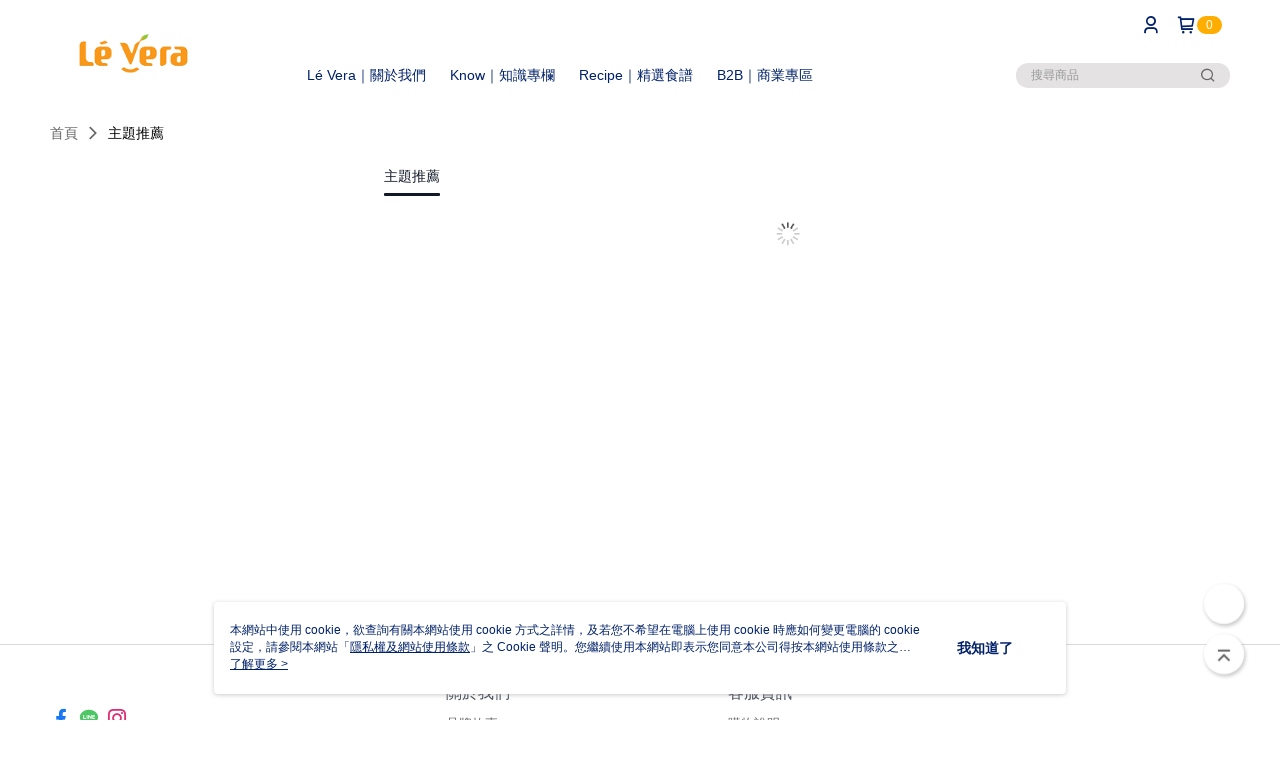

--- FILE ---
content_type: text/html; charset=utf-8
request_url: https://www.le-vera.com/v2/shop/InfoModuleList
body_size: 10820
content:

<!DOCTYPE html>

<html>
    <head>
        <title>
部落格 | Le Vera 樂榛 | Le Vera 樂榛        </title>
        
        <meta name="keywords" content>

        <meta http-equiv="content-language" content="zh-TW" />
        <meta name="viewport" content="width=device-width, initial-scale=1, maximum-scale=1" />
        <meta name="google" content="notranslate" />
        <meta name="msvalidate.01" content="" />


        <meta property="fb:pages" content="profile.php">


        <link rel="icon" href="//img.91app.com/webapi/images/o/16/16/ShopFavicon/41669/41669favicon?v=202512102334" />
        <link rel="shortcut icon" href="//img.91app.com/webapi/images/o/16/16/ShopFavicon/41669/41669favicon?v=202512102334" />
        <!-- hrefLangs start -->
        

        <!-- hrefLangs end -->

        <link rel="stylesheet" href="//official-static.91app.com/V2/Scripts/dist/css/style.css?v=020260114071632">

        <!-- themeCore fonts å’Œ icons çš„æ¨£å¼ä½¿ç”¨ CMS çš„ CDNï¼Œæœ¬æ©Ÿé–‹ç™¼ä¹Ÿä½¿ç”¨ CMS çš„ CDN -->
        <link rel='stylesheet' href='https://cms-static.cdn.91app.com/lib/cms-theme-core/3.88.1/css/desktop.default.css?v=020260114071632'>
<link rel='stylesheet' href='https://cms-static.cdn.91app.com/cms/common/iconFonts/css/font-awesome.css?v=020260114071632' /><link rel='stylesheet' href='https://cms-static.cdn.91app.com/cms/common/iconFonts/css/icon91.css?v=020260114071632' />        <!-- ä½¿ç”¨ trinity-core çš„ baseStyle.css -->

        <!-- å®¢è£½åŒ– IconFont è¨­å®š -->
<link rel='stylesheet' href='https://cms-static.cdn.91app.com/cms/common/iconFonts/v1.1.15/nine1/nine1.css?v=20260114071632' />        <!-- å®¢è£½åŒ– Font-Family è¨­å®š -->
                
        <link rel="apple-touch-icon" href="//img.91app.com/webapi/images/t/512/512/ShopIcon/41669/0/01170554" />
        <link rel="apple-touch-icon" sizes="180x180" href="//img.91app.com/webapi/images/t/512/512/ShopIcon/41669/0/01170554" />
        <link rel="apple-touch-icon-precomposed" href="//img.91app.com/webapi/images/t/512/512/ShopIcon/41669/0/01170554" />
        <link rel="apple-touch-icon-precomposed" sizes="180x180" href="//img.91app.com/webapi/images/t/512/512/ShopIcon/41669/0/01170554" />

            <link rel="canonical" href="https://www.le-vera.com/v2/shop/InfoModuleList" />


<!-- Google Tag Manager -->
<script>(function(w,d,s,l,i){w[l]=w[l]||[];w[l].push({'gtm.start':
new Date().getTime(),event:'gtm.js'});var f=d.getElementsByTagName(s)[0],
j=d.createElement(s),dl=l!='dataLayer'?'&l='+l:'';j.async=true;j.src=
'https://www.googletagmanager.com/gtm.js?id='+i+dl;f.parentNode.insertBefore(j,f);
})(window,document,'script','dataLayer','GTM-W6ZN8F8Z');</script>
<!-- End Google Tag Manager -->
        <!--Universal Google Analytics Start-->

<script>
        window.nineyi = window.nineyi || {};
        window.nineyi.googleAnalyticsSettingData = {
            GoogleAnalyticsTrackingId: '',
            GoogleAnalytics4TrackingId: 'G-T127B78MTG',
            CookieDomainSetting: document.location.hostname,
            originDomain: 'https://www.le-vera.com',
            officialSsoDomain: 'service.91app.com',
            DefaultCurrencyCode: 'TWD',
            isEnableVipMemberOuterIdDimension: 'False' === 'True',
            customOuidDimensionName: '',
            isUseOriginalClientId: 'False' === 'True',
            isShowSaleProductOuterId: 'False' === 'True',
            isPassOuterMemberCode: 'False' === 'True',
        };
</script>

        
        <div id="fb-root"></div>
<!--Facebook Pixel Code Start-->
<script>
    !function (f, b, e, v, n, t, s) {
        if (f.fbq)return;
        n = f.fbq = function () {
            n.callMethod ?
                    n.callMethod.apply(n, arguments) : n.queue.push(arguments)
        };
        if (!f._fbq)f._fbq = n;
        n.push = n;
        n.loaded = !0;
        n.version = '2.0';
        n.queue = [];
        t = b.createElement(e);
        t.async = !0;
        t.src = v;
        s = b.getElementsByTagName(e)[0];
        s.parentNode.insertBefore(t, s)
    }(window, document, 'script', '//connect.facebook.net/en_US/fbevents.js');
    var FbCustomAudiencesPixelIds = JSON.parse('["496393266547025"]');
    var AllSiteFbCustomAudiencesPixelId = '1021834927899745';
    var IsEnableAdvancedFacebookPixel = JSON.parse('true');
</script>
<!--Facebook Pixel Code End-->
            <!--GoogleConversion-->
    <script async src="https://www.googletagmanager.com/gtag/js?id="></script>
    <script>
        window.dataLayer = window.dataLayer || [];
        function gtag(){dataLayer.push(arguments);}
        gtag('js', new Date());
    </script>

        <!-- Yahoo Dot Tag Base Code Start -->
<!-- Yahoo Dot Tag Base Code End -->
        
<!-- initial mweb constant -->
<script src="//official-static.91app.com/V2/Scripts/cookies.min.js"></script>

    <script src='https://app.cdn.91app.com/global/currency-exchange-rate/currency.js'></script>

<script>
    window.nineyi = window.nineyi || {};
    window.nineyi.shopId = 41669;
    window.nineyi.appSetting = window.nineyi.appSetting || {};
    window.nineyi.appSetting.logLevel = parseInt('2');
    window.nineyi.appSetting.viewTitle = '部落格 | Le Vera 樂榛';
    window.nineyi.ServiceWorker = window.nineyi.ServiceWorker || {};
    window.nineyi.ServiceWorker.Env = 'Prod';
    window.nineyi.facebookConfig = {
        allSiteFbPixelId: AllSiteFbCustomAudiencesPixelId,
        CustomAudiencesPixelIds: FbCustomAudiencesPixelIds
    };
    window.nineyi.Execmode = 'Prod';
    window.nineyi.version = '20260114071632';
    window.nineyi.ServiceWorker.Options = {
        v: '1',
        tid: '',
        ccode: 'TW',
        ch: 'web',
        cud: 'TWD',
        ld: 'zh-TW',
        shopId: 41669,
    }
    window.nineyi.pageType = '';
    window.nineyi.launchType = '';
    window.nineyi.silo = '91app';
    window.nineyi.dependencies = window.nineyi.dependencies || {};
    window.nineyi.dependencies.apiConfig = window.nineyi.dependencies.apiConfig || {
        cdnApiHost:'https://webapi.91app.com',
        isEnableCdnApi: "True" == 'True'
    };
    window.nineyi.dependencies.env = 'Prod';
    window.nineyi.dependencies.market = 'TW';
    window.nineyi.dependencies.shopId = parseInt('41669');
    window.nineyi.cookieExpireTime = {
        fr: 86400000,
        fr2: 86400000,
        act: 172800000,
    };

    window.nineyi.MWeb = window.nineyi.MWeb || {};
    window.nineyi.MWeb.OfficialOriginDomain = 'https://www.le-vera.com';
    window.nineyi.MWeb.ApiCdnConfig = {
        "Url": 'https://webapi.91app.com',
        "IsEnable": "True" == 'True'
    };
    window.nineyi.MWeb.MachineName = 'TW-MWG1-67-133';
    window.nineyi.MWeb.OfficialShopProfile = {"ShopId":41669,"BrowserMode":1,"DeviceMode":1,"StoreTotalCount":0,"LayoutAreaSetting":{"IsEnableLeftAside":true,"IsEnableHeader":true,"IsEnableFooter":true},"SharedFrameViewModel":{"OfficialCustomLink":null},"HasNewVersionSwitch":true,"LineShopLandingPopupEnabled":false,"IsPassOuterMemberCode":false};
    window.nineyi.MWeb.CmsShopInfo = {"EnableCms":true,"Version":"ad355ceb-c24c-4b93-824e-634f38be3072_1765380859630"};
    window.nineyi.MWeb.CmsApiDomain = 'https://fts-api.91app.com';
    window.nineyi.MWeb.ShopId = parseInt('41669');
    window.nineyi.MWeb.ShopName = "Le Vera 樂榛";
    window.nineyi.MWeb.SupplierName = "樂榛香有限公司";
    window.nineyi.MWeb.UnLoginId = '';
    window.nineyi.MWeb.IsThirdpartyAuthMember = 'False'.toLocaleLowerCase() === 'true';
    window.nineyi.MWeb.ThirdpartyAuthTypeDef = '';
    window.nineyi.MWeb.ThirdpartyAuthButtonContent = '';
    window.nineyi.MWeb.ThirdpartyAuthIconUrl = '';
    window.nineyi.MWeb.ServiceNumber = '065901919';
    window.nineyi.MWeb.ServiceInfo = '週一～週五，08:30～17:30';
    window.nineyi.MWeb.HomeUrl = '/v2/official';
    window.nineyi.MWeb.IsLBS = 'False' === "True";
    window.nineyi.MWeb.IsAntiFraud = 'True';
    window.nineyi.MWeb.GoogleRecaptchaSiteKey = '';
    window.nineyi.MWeb.IsShowQuestionInsert = 'true' === 'true';
    window.nineyi.MWeb.IsShowShopIntroduce = 'true' === 'true';
    window.nineyi.MWeb.IsRememberCreditCard = 'false' === 'true';
    window.nineyi.MWeb.IsShowChangePassword = 'true' === 'true';
    window.nineyi.MWeb.IsShowAccountBinding = 'true' === 'true';
    window.nineyi.MWeb.IsPriceOnTop = 'true' === 'true';
    window.nineyi.MWeb.IsEnabledNewProductCard = 'true' === 'true';
    window.nineyi.MWeb.IsEnabledCustomTranslation = 'false' === 'true';
    window.nineyi.MWeb.EnableSessionExpire = 'False' === 'True';
    window.nineyi.MWeb.EnableAddressBook = 'True' === 'True';
    window.nineyi.MWeb.AddressBookVersion = 2;
    window.nineyi.MWeb.IsEnabledShopReturnGoods = 'True' === 'True';
    window.nineyi.MWeb.IsEnabledShopChangeGoods = 'True' === 'True';
    window.nineyi.MWeb.IsEnabledShopCustomReturnGoods = 'False' === 'True';
    window.nineyi.MWeb.IsEnabledShopCustomChangeGoods = 'False' === 'True';
    window.nineyi.MWeb.IsEnableStoreCredit = 'False' === 'True';
    window.nineyi.MWeb.IsShowTradesOrderGroupQRCode = 'False' === 'True';
    window.nineyi.MWeb.AdministrativeRegionFileUrlPrefix = 'https://static-web.cdn.91app.com/TW/Prod/';
    window.nineyi.MWeb.CommerceCloudAppApiDomain = 'https://fts-api.91app.com';
    window.nineyi.MWeb.CommerceCloudCdnApiDomain = 'https://fts-api.91app.com';
    window.nineyi.MWeb.IsSuggestPriceShowPrice = 'true' === 'true';
    window.nineyi.MWeb.FtsApiDomain = 'https://fts-api.91app.com';
    window.nineyi.MWeb.ChatWebSocketDomain = 'wss://frontend-websocket.91app.com/chat';
    window.nineyi.MWeb.IsEnableShopCustomCurrencyRate = 'False' == 'True';
    window.nineyi.MWeb.IsEnabledRetailStoreExpress = 'False' == 'True';
    window.nineyi.MWeb.RetailStoreExpressState = {"IsRetailStoreExpress":false,"LogoUrl":"","HeaderBackgroundColor":""};
    window.nineyi.MWeb.IsEnableSkuPointsPay = 'False' === 'True';
    window.nineyi.MWeb.PointsPayDisplayType = 'PointDesc';

    window.nineyi.stackdriverConfig = {
        name: 'mweb',
        version: '20260114071632'
    }

    var referrerUrl = '';
    document.location.search.replace('?', '').split('&').forEach(function (item) {
        if (item.match(/^rt=/g)) {
            referrerUrl = decodeURIComponent(item.split('=')[1]);
        }
    });
    if (!referrerUrl) {
        referrerUrl = 'https://www.le-vera.com';
    }
    window.nineyi.MWeb.ReferrerUrl = referrerUrl;
    var QRCodeImage = '<img alt="91mai-qrcode-img" name="91mai_qrcode" src="[data-uri]" />';
    var QRCodeImageSpan = document.createElement('span');
    QRCodeImageSpan.innerHTML = QRCodeImage;
    window.nineyi.MWeb.QRCodeImageUrl = QRCodeImageSpan.firstElementChild.src;

    window.nineyi.MWeb.DownloadAppUrl = {
        ios: '',
        android: 'https://play.google.com/store/apps/details?id=com.nineyi.shop.s041669',
        isDownloadAndroidAPK: 'False' === 'True',
    }
    window.nineyi.MWeb.IsEnableFBMessenger = 'True'.toLocaleLowerCase() == 'true';
    window.nineyi.MWeb.IsEnableFBMessengerNonWorkingTime = 'True'.toLocaleLowerCase() == 'true';
    window.nineyi.MWeb.FBMessengerWorkingStartWeekDay = '1';
    window.nineyi.MWeb.FBMessengerWorkingStartTime = '08:30';
    window.nineyi.MWeb.FBMessengerWorkingEndWeekDay = '5';
    window.nineyi.MWeb.FBMessengerWorkingEndTime = '17:30';
    window.nineyi.MWeb.FanGroupUrl = 'https://www.facebook.com/profile.php?id=61564970915652';
    window.nineyi.MWeb.FBAppId = '0'; // åˆ†äº«ç”¨
    // FbOfficialAppIdï¼š nineyi.webstore.mobilewebmall\WebStore\Frontend\BE\Official\OfficialShopInfoEntity.cs
    // å–®ä¸€domainåº—å®¶:å–DB Shop è£¡é¢çš„è³‡æ–™(åŒFbAppId)ï¼Œéžå–®ä¸€domainåº—å®¶:å–Configè£¡é¢ FB.Official.AppId
    window.nineyi.MWeb.FbOfficialAppId = '0'; // Fbå®˜ç¶²ç™»å…¥ç”¨
    window.nineyi.MWeb.OnlineCRM = '@le-vera';
    window.nineyi.MWeb.OnlineCRMCode = '@le-vera';
    window.nineyi.MWeb.ShopInstagramUrl = 'https://www.instagram.com/le_vera_official/';
    var GoogleConversionData = JSON.parse('null');
    var GoogleConversionList;
    if(GoogleConversionData){
        GoogleConversionList = GoogleConversionData.ConversionList;
    }
    window.nineyi.MWeb.GoogleConversionList = GoogleConversionList
    var GoogleConversionData = JSON.parse('null');
    var GoogleConversionDataShopUseNewCode;
    if(GoogleConversionData){
        GoogleConversionDataShopUseNewCode = GoogleConversionData.ShopUseNewCode;
    }
    window.nineyi.MWeb.GoogleConversionShopUseNewCode = GoogleConversionDataShopUseNewCode;
    window.nineyi.MWeb.Market = 'TW';
    window.nineyi.MWeb.IsAdobeTrackerShop = 'False';
    window.nineyi.MWeb.SoldOutType = 'BackInStockAlert'; // å•†å“ç¼ºè²¨é¡¯ç¤º
    window.nineyi.MWeb.SalesMarketSettings = {"SupplierId":41699,"SalesMarket":"TW","SalesCurrency":"TWD","CountryCode":"886","CurrencySymbol":"NT$","CurrencyDecimalDigits":0,"CurrencyDecimalSeparator":".","CurrencyDigitGroupSeparator":",","CurrencyNameKey":""};
    /**
    initialAngularLocale
    */
    window.nineyi.MWeb.CurrentLocale = 'zh-TW';
    window.nineyi.MWeb.EnableLanguageSwitcher = 'True' === 'True';
    window.nineyi.MWeb.DefaultLanguageCode = 'zh-TW';
    window.nineyi.MWeb.AvailableLanguages = [{"Lang":"zh-TW","Display":"中文 (繁體)"}];
    window.nineyi.MWeb.DefaultCurrency = 'NT$';
    window.nineyi.MWeb.DefaultCountry = 'TW';
    window.nineyi.MWeb.DefaultCurrencyCode = 'TWD';
    window.nineyi.MWeb.EnableJavsScriptCDN = 'True';
    window.nineyi.MWeb.JavsScriptCDN = '//official-static.91app.com';
    window.nineyi.MWeb.CssCDNDomain = '//official-static.91app.com';
    window.nineyi.MWeb.FingerprintTag = '639042255281759087';
    window.nineyi.MWeb.CurrencyCode = '' || 'TWD';
    window.nineyi.MWeb.isSsoDomain = (/^(service.*.91dev.*|(service.91app.*)|shop-service.pxmart.com.tw)$/ig).test(window.location.hostname);
    window.nineyi.MWeb.isCustomizedPrivacyPolicy = '';
    window.nineyi.MWeb.PrivacyPolicyFilePath = '';
    Object.freeze(window.nineyi.MWeb);

    window.nineyi.i18n = window.nineyi.i18n || {};
    window.nineyi.i18n.isEnableCurrency = !window.nineyi.MWeb.isSsoDomain && 'False'.toLocaleLowerCase() == 'true';
    window.nineyi.i18n.defaultCurrency = 'TWD';
    window.nineyi.i18n.preferredCurrency = docCookies.getItem('currency') || window.nineyi.i18n.defaultCurrency;
    window.nineyi.i18n.availableCurrencies = ["TWD"];
    window.nineyi.i18n.isEnableLanguage = !window.nineyi.MWeb.isSsoDomain && 'True'.toLocaleLowerCase() == 'true';
    window.nineyi.i18n.defaultLanguage = 'zh-TW'
    window.nineyi.i18n.availableLanguages = ["zh-TW"];
    window.nineyi.i18n.salesMarketSettings = {
        salesMarket: 'TW',
        salesCurrency: 'TWD'
    };
    (function(n) {
        var allLanguages = [{"Lang":"en-US","Display":"English (US)"},{"Lang":"zh-TW","Display":"中文 (繁體)"},{"Lang":"zh-HK","Display":"中文 (香港)"},{"Lang":"zh-CN","Display":"中文 (简体)"},{"Lang":"ms-MY","Display":"Bahasa Melayu"},{"Lang":"ja-JP","Display":"日本語"},{"Lang":"th-TH","Display":"ไทย"}];
        n.i18n.allLanguages = allLanguages.map(function (item) {
            return {
                lang: item.Lang,
                display: item.Display
            };
        });
    })(window.nineyi);
    window.nineyi.tracking = {
        dataLayer: function (key, val){
                const dataLayers = window.nineyi.tracking.dataLayer.dataLayers;
                dataLayers[key] = dataLayers[key] || {};
                dataLayers[key] = val;
                const subscribes = window.nineyi.tracking.dataLayer.subscribes;
                subscribes[key] = subscribes[key] || [];
                subscribes[key].forEach(function(fn){
                    fn(val);
                });
        },
        subscribe: function(key, callback){
            const subscribes = window.nineyi.tracking.dataLayer.subscribes;
            subscribes[key] = subscribes[key] || [];
            subscribes[key].push(callback);
        }
    };
    window.nineyi.tracking.dataLayer.dataLayers = {};
    window.nineyi.tracking.dataLayer.subscribes = {};

    window.fbAsyncInit = function() {
        FB.init({
          appId: window.location.pathname !== '/V2/Login/Index/' && !/^\/V2\/VipMember\/AccountBinding\/?$/.test(window.location.pathname)
            ? '0' : '0',
          autoLogAppEvents: true,
          xfbml: true,
          version: 'v2.10'
        });
        console.log('InitialSetting: FB initFaceBookUI ok');
    };
</script>
<!-- END initial mweb constant -->

        



        <script type='text/javascript'>
            var appInsights=window.appInsights||function(config)
            {
                function r(config){ t[config] = function(){ var i = arguments; t.queue.push(function(){ t[config].apply(t, i)})} }
                var t = { config:config},u=document,e=window,o='script',s=u.createElement(o),i,f;for(s.src=config.url||'//az416426.vo.msecnd.net/scripts/a/ai.0.js',u.getElementsByTagName(o)[0].parentNode.appendChild(s),t.cookie=u.cookie,t.queue=[],i=['Event','Exception','Metric','PageView','Trace','Ajax'];i.length;)r('track'+i.pop());return r('setAuthenticatedUserContext'),r('clearAuthenticatedUserContext'),config.disableExceptionTracking||(i='onerror',r('_'+i),f=e[i],e[i]=function(config, r, u, e, o) { var s = f && f(config, r, u, e, o); return s !== !0 && t['_' + i](config, r, u, e, o),s}),t
            }({
                instrumentationKey:'80d00903-800e-47a0-8776-3b3493a1b234'
            });

            window.appInsights=appInsights;
            appInsights.trackPageView();
        </script>
        <script async defer src="https://connect.facebook.net/zh_TW/sdk.js"></script>

    </head>
    <body class="">
        
<noscript>
    <iframe src="https://www.googletagmanager.com/ns.html?id=GTM-W6ZN8F8Z" height="0" width="0"
        style="display:none;visibility:hidden"></iframe>
</noscript>

            <div id="root"></div>
        <!-- StackDriver Reporter Start -->
        <script>
        window.nineyi.env = "Prod";
        </script>
        <!-- tracking sdk-->
        <script src='https://tracking-client.91app.com/tracking-service/sdk/ec/latest/main.min.js?v=020260114071632'></script>
        <!-- line express sdk-->
        <!-- è®€å–å¤–éƒ¨ CDN -->
        <script src='https://cms-static.cdn.91app.com/lib/polyfill.js'></script>
        <!-- è®€å–CMS CDN -->
        <script defer src='https://cms-static.cdn.91app.com/lib/react/16.14.0/umd/react.production.min.js'></script>
        <script defer src='https://cms-static.cdn.91app.com/lib/react-dom/16.14.0/umd/react-dom.production.min.js'></script>
        <script defer src='https://cms-static.cdn.91app.com/lib/react-redux/7.2.3/react-redux.min.js'></script>
        <script defer src='https://cms-static.cdn.91app.com/lib/lodash/4.17.21/lodash.min.js'></script>
        <script defer src='https://cms-static.cdn.91app.com/lib/jsonpath/1.1.1/jsonpath.min.js'></script>

            <script defer src='//official-static.91app.com/V2/Scripts/dist/v-639042255281759087-v/js/desktop/manifest.js?v=020260114071632'></script>
            <script defer src='//official-static.91app.com/V2/Scripts/dist/v-639042255281759087-v/js/desktop/vendor-mweb.js?v=020260114071632'></script>
            <script defer src='//official-static.91app.com/V2/Scripts/dist/v-639042255281759087-v/js/desktop/nine1.js?v=020260114071632'></script>
            <script defer src='//official-static.91app.com/V2/Scripts/dist/v-639042255281759087-v/js/desktop/themecore.js?v=020260114071632'></script>

        


<script>
    window.nineyi.ServerData = {
        CmsCdn: 'https://webapi.91app.com',
        webApiURl: '//mobilewebmall.tw.dev/webapi',
        "IsEnable": "True" == 'True',
        shopData: {"Shop_Id":41669,"Shop_Name":"Le Vera 樂榛","Shop_SupplierId":41699,"Shop_CreatedDateTime":"2023-10-03T11:49:45.43","Shop_StatusDef":"Open","Shop_StatusDefDesc":"營業中","Shop_StatusCause":null,"Shop_StatusUpdatedDateTime":"2023-10-03T11:15:14.153","Shop_StatusUpdatedUser":"sandyhsu@nine-yi.com","Shop_CategoryId":9,"Shop_CategoryName":null,"Shop_CanModifyApp":false,"New_Shop_CategoryId":0,"Shop_Url":null,"Shop_FanGroupUrl":"https://www.facebook.com/profile.php?id=61564970915652","Shop_PhoneCRM":"065901919","Shop_PhoneCRMExt":"20","Shop_PhoneCRMStartDay":"星期一","Shop_PhoneCRMEndDay":"星期五","Shop_PhoneCRMStartTime":"08:30:00","Shop_PhoneCRMEndTime":"17:30:00","Shop_OnlineCRM":"@le-vera","Shop_OnlineCRMCode":"@le-vera","Shop_OnlineCRMStartDay":"星期一","Shop_OnlineCRMEndDay":"星期日","Shop_OnlineCRMStartTime":"08:00:00","Shop_OnlineCRMEndTime":"20:00:00","ShopAnnouncement_Content":"","Shop_Summary":"簡介","ShopSummaryHtmlUrl":null,"Shop_IsLBS":false,"Shop_LBSContractPackageNumber":null,"Shop_IsApp":true,"Shop_IsInfoModule":true,"Shop_IsMemberModule":true,"Shop_IsLocationMember":false,"Shop_ContractPackageNumber":"C99999999","Shop_HeaderStyleDef":null,"Shop_HeaderStyleDefDesc":null,"Shop_StartDate":"2023-10-03T00:00:00","Shop_EndDate":"2026-11-02T00:00:00","Shop_ContactName":"許宣智","Shop_ContactMobile":"0956116928","Shop_ContactEmail":"elvishsu.0402@gmail.com","Shop_WebSiteDefSet":"MobileWeb;ShopApp;MallApp","Shop_CreatedUser":"lilydong@nine-yi.com","Shop_UpdatedTimes":14,"Shop_UpdatedDateTime":"2025-11-25T14:59:33.877","Shop_UpdatedUser":"elvachen@nine-yi.com","Shop_ValidFlag":true,"Shop_Rowversion":"AAAAGoHxw3A=","Shop_FbAppId":null,"Shop_ManagementTypeDef":"Company","Shop_TypeDef":"Small","Shop_IsIssuedInvoice":true,"Shop_IsCRM":false,"Shop_SmsDisplayName":"Le Vera 樂榛"}
    }
</script>


<script defer src='//official-static.91app.com/V2/Scripts/dist/v-639042255281759087-v/js/desktop/infoModuleList.js?v=020260114071632'></script>


        
        
        



        <!-- å–å¾—æ‰€æœ‰themecoreçš„scriptä½ç½® -->
        <script>
            window.nineyi.externalScripts = {
                success: [],
                error: [],
            };
            document.querySelectorAll('script').forEach((script) => {
                script.addEventListener('load', (event) => {
                    window.nineyi.externalScripts.success.push(script.src);
                });
                script.addEventListener('error', (event) => {
                    window.nineyi.externalScripts.error.push(script.src);
                });
            });
        </script>

    </body>
</html>


--- FILE ---
content_type: application/javascript
request_url: https://official-static.91app.com/V2/Scripts/dist/v-639042255281759087-v/js/desktop/infoModuleList.js?v=020260114071632
body_size: 46880
content:
(function(Ye,Je){if(typeof exports=="object"&&typeof module=="object")module.exports=Je(require("react"),require("react-dom"),require("@91app/nineyi.utility.tracking"));else if(typeof define=="function"&&define.amd)define(["react","react-dom"],Je);else{var le=typeof exports=="object"?Je(require("react"),require("react-dom"),require("@91app/nineyi.utility.tracking")):Je(Ye.React,Ye.ReactDOM,Ye.nineyi.trackingSdk);for(var X in le)(typeof exports=="object"?exports:Ye)[X]=le[X]}})(self,(At,Ye,Je)=>(self.webpackChunknineyi_clientapp=self.webpackChunknineyi_clientapp||[]).push([[683],{"./node_modules/css-loader/dist/cjs.js!./node_modules/postcss-loader/dist/cjs.js!./node_modules/sass-loader/dist/cjs.js!./contents/icon91/style.css":(le,X,i)=>{X=le.exports=i("./node_modules/css-loader/dist/runtime/api.js")(!1),X.push([le.id,'@font-face{font-family:"iconEditor";src:url("/V2/Scripts/dist/contents/icon91/fonts/iconEditor.eot?q4rtq8");src:url("/V2/Scripts/dist/contents/icon91/fonts/iconEditor.eot?q4rtq8#iefix") format("embedded-opentype"),url("/V2/Scripts/dist/contents/icon91/fonts/iconEditor.ttf?q4rtq8") format("truetype"),url("/V2/Scripts/dist/contents/icon91/fonts/iconEditor.woff?q4rtq8") format("woff"),url("/V2/Scripts/dist/contents/icon91/fonts/iconEditor.svg?q4rtq8#iconEditor") format("svg");font-weight:normal;font-style:normal;font-display:block}[class^=icon-editor-],[class*=" icon-editor-"]{font-family:"iconEditor" !important;speak:never;font-style:normal;font-weight:normal;font-variant:normal;text-transform:none;line-height:1;-webkit-font-smoothing:antialiased;-moz-osx-font-smoothing:grayscale}.icon-editor-icon_new_checkbox_selected:before{content:"\uE922"}.icon-editor-icon_new_checkbox_default:before{content:"\uE923"}.icon-editor-icon_exclamation_solid:before{content:"\uE921"}.icon-editor-icon_membercard:before{content:"\uE920"}.icon-editor-icon_common_email:before{content:"\uE91F"}.icon-editor-icon_staff_video:before{content:"\uE91E"}.icon-editor-icon_RecommendedBrand:before{content:"\uE91D"}.icon-editor-icon_common_currency:before{content:"\uE91A"}.icon-editor-icon_common_globe:before{content:"\uE91B"}.icon-editor-icon_crypto_wallet:before{content:"\uE91C"}.icon-editor-icon_viewdetail:before{content:"\uE919"}.icon-editor-icon_bgbarcode:before{content:"\uE918"}.icon-editor-icon_common_NFT:before{content:"\uE917"}.icon-editor-icon_discount_event_active:before{content:"\uE913"}.icon-editor-icon_my_coupon_active:before{content:"\uE914"}.icon-editor-icon_announce_active:before{content:"\uE915"}.icon-editor-icon_record_active:before{content:"\uE916"}.icon-editor-icon_calendar_simplified:before{content:"\uE912"}.icon-editor-icon_Shipping:before{content:"\uE911"}.icon-editor-icon_myticket:before{content:"\uE910"}.icon-editor-icon_ewallet:before{content:"\uE90F"}.icon-editor-icon_facebook_solid:before{content:"\uE90B"}.icon-editor-icon_line_round:before{content:"\uE90C"}.icon-editor-icon_messenger:before{content:"\uE90D"}.icon-editor-icon_quick_ig_solid_round:before{content:"\uE90E"}.icon-editor-icon_new_filtered:before{content:"\uE908"}.icon-editor-icon_new_filter:before{content:"\uE909"}.icon-editor-icon_moneytransfer:before{content:"\uE90A"}.icon-editor-ic_df_partner_1:before{content:"\uE904"}.icon-editor-ic_df_partner_2:before{content:"\uE905"}.icon-editor-ic_df_transfer:before{content:"\uE906"}.icon-editor-ic_df_workflow:before{content:"\uE907"}.icon-editor-icon_to:before{content:"\uE903"}.icon-editor-icon_change_currency:before{content:"\uE902"}.icon-editor-icon_hot:before{content:"\uE901"}.icon-editor-icon_common_gridfull:before{content:"\uE900"}.icon-editor-icon_message_fill:before{content:"\uEB04"}.icon-editor-icon_other_service_fill:before{content:"\uEB03"}.icon-editor-icon_whatsapp:before{content:"\uEB02"}.icon-editor-icon_url_verify:before{content:"\uEA01"}.icon-editor-icon_feedback:before{content:"\uEA02"}.icon-editor-icon_common_linkurl:before{content:"\uEA03"}.icon-editor-icon_common_backhome:before{content:"\uEA04"}.icon-editor-scale_up:before{content:"\uEA05"}.icon-editor-icon_common_search:before{content:"\uEA06"}.icon-editor-icon_common_edit:before{content:"\uEA07"}.icon-editor-icon_function_change:before{content:"\uEA08"}.icon-editor-icon_common_alert:before{content:"\uEA09"}.icon-editor-icon_common_fav:before{content:"\uEA0A"}.icon-editor-icon_function_save:before{content:"\uEA0B"}.icon-editor-icon_funtion_publish:before{content:"\uEA0C"}.icon-editor-icon_common_delete:before{content:"\uEA0D"}.icon-editor-icon_common_close:before{content:"\uEA0E"}.icon-editor-icon_dropndrap:before{content:"\uEA0F"}.icon-editor-icon_common_grid:before{content:"\uEA10"}.icon-editor-icon_moreAction:before{content:"\uEA11"}.icon-editor-icon_account:before{content:"\uEA12"}.icon-editor-icon_cart:before{content:"\uEA13"}.icon-editor-icon_home:before{content:"\uEA14"}.icon-editor-icon_hamburger:before{content:"\uEA15"}.icon-editor-icon_quick_ig:before{content:"\uEA16"}.icon-editor-icon_image:before{content:"\uEA17"}.icon-editor-icon_gif:before{content:"\uEA18"}.icon-editor-icon_side_shop:before{content:"\uEA19"}.icon-editor-icon_side_coupon:before{content:"\uEA1A"}.icon-editor-icon_common_top_tiny:before{content:"\uEA1B"}.icon-editor-icon_common_right_tiny:before{content:"\uEA1C"}.icon-editor-icon_common_down_tiny:before{content:"\uEA1D"}.icon-editor-icon_common_left_tiny:before{content:"\uEA1E"}.icon-editor-icon_common_top:before{content:"\uEA1F"}.icon-editor-icon_common_to:before{content:"\uEA20"}.icon-editor-icon_common_down:before{content:"\uEA21"}.icon-editor-icon_common_back:before{content:"\uEA22"}.icon-editor-icon_device_mobile:before{content:"\uEA23"}.icon-editor-icon_device_desktop:before{content:"\uEA24"}.icon-editor-icon_waterfall_more:before{content:"\uEA25"}.icon-editor-icon_common_select:before{content:"\uEA26"}.icon-editor-icon_common_bubble:before{content:"\uEA27"}.icon-editor-icon_common_alert_solid:before{content:"\uEA28"}.icon-editor-icon_warning:before{content:"\uEA29"}.icon-editor-icon_common_fav_active:before{content:"\uEA2A"}.icon-editor-icon_account_solid:before{content:"\uEA2B"}.icon-editor-icon_notice:before{content:"\uEA2C"}.icon-editor-icon_search_solid:before{content:"\uEA2D"}.icon-editor-icon_home_solid:before{content:"\uEA2E"}.icon-editor-icon_cart_solid:before{content:"\uEA2F"}.icon-editor-icon_location:before{content:"\uEA30"}.icon-editor-icon_listview:before{content:"\uEA31"}.icon-editor-icon_notice_ouline:before{content:"\uEA32"}.icon-editor-icon_schedule:before{content:"\uEA33"}.icon-editor-icon_plus:before{content:"\uEA34"}.icon-editor-icon_minus:before{content:"\uEA35"}.icon-editor-icon_location_o:before{content:"\uEA36"}.icon-editor-icon_quick_ig_solid:before{content:"\uEA37"}.icon-editor-icon_cashondelivery:before{content:"\uEA38"}.icon-editor-icon_0rate:before{content:"\uEA39"}.icon-editor-icon_atm:before{content:"\uEA3A"}.icon-editor-icon_creditcard:before{content:"\uEA3B"}.icon-editor-icon_delivery:before{content:"\uEA3C"}.icon-editor-icon_info:before{content:"\uEA3D"}.icon-editor-icon_info_outline:before{content:"\uEA3E"}.icon-editor-icon_overseas:before{content:"\uEA3F"}.icon-editor-icon_store:before{content:"\uEA40"}.icon-editor-icon_creditdouble:before{content:"\uEA41"}.icon-editor-icon_copy:before{content:"\uEA42"}.icon-editor-icon_linepay:before{content:"\uEA43"}.icon-editor-icon_preview:before{content:"\uEA44"}.icon-editor-icon_lock:before{content:"\uEA45"}.icon-editor-icon_notice_solid:before{content:"\uEA46"}.icon-editor-icon_frame:before{content:"\uEA47"}.icon-editor-icon_gift:before{content:"\uEA48"}.icon-editor-icon_net:before{content:"\uEA49"}.icon-editor-icon_my_coupon:before{content:"\uEA4A"}.icon-editor-icon_discount_event:before{content:"\uEA4B"}.icon-editor-icon_announce:before{content:"\uEA4C"}.icon-editor-icon_record:before{content:"\uEA4D"}.icon-editor-icon_question:before{content:"\uEA4E"}.icon-editor-icon_share:before{content:"\uEA4F"}.icon-editor-icon_reload:before{content:"\uEA50"}.icon-editor-icon_search_focus:before{content:"\uEA51"}.icon-editor-icon_back:before{content:"\uEA52"}.icon-editor-icon_next:before{content:"\uEA53"}.icon-editor-icon_select:before{content:"\uEA54"}.icon-editor-icon_notyet:before{content:"\uEA55"}.icon-editor-icon_radio_selected:before{content:"\uEA56"}.icon-editor-icon_order:before{content:"\uEA57"}.icon-editor-icon_currency:before{content:"\uEA58"}.icon-editor-icon_common_down_fulltiny:before{content:"\uEA59"}.icon-editor-icon_checkbox:before{content:"\uEA5A"}.icon-editor-icon_uncheckbox:before{content:"\uEA5B"}.icon-editor-icon_star:before{content:"\uEA5C"}.icon-editor-icon_facebook:before{content:"\uEA5D"}.icon-editor-icon_messenger1:before{content:"\uEA5E"}.icon-editor-icon_line:before{content:"\uEA5F"}.icon-editor-icon_instagram:before{content:"\uEA60"}.icon-editor-icon_calendar:before{content:"\uEA61"}.icon-editor-icon_radio_unselected:before{content:"\uEA62"}.icon-editor-icon_point:before{content:"\uEA63"}.icon-editor-icon_expand:before{content:"\uEA64"}.icon-editor-icon_double_arrow:before{content:"\uEA65"}.icon-editor-icon_talk:before{content:"\uEA66"}.icon-editor-icon_alert:before{content:"\uEA67"}.icon-editor-icon_roundpuls:before{content:"\uEA68"}.icon-editor-icon_text_center:before{content:"\uEA69"}.icon-editor-icon_text_left:before{content:"\uEA6A"}.icon-editor-icon_text_right:before{content:"\uEA6B"}.icon-editor-icon_text_bold:before{content:"\uEA6C"}.icon-editor-icon_tag:before{content:"\uEA6D"}.icon-editor-icon_audio:before{content:"\uEA6E"}.icon-editor-icon_barcode:before{content:"\uEA6F"}.icon-editor-icon_mute:before{content:"\uEA70"}.icon-editor-icon_tutorial_vd:before{content:"\uEA71"}.icon-editor-icon_qrcode:before{content:"\uEA72"}.icon-editor-icon_dockwindow:before{content:"\uEA73"}.icon-editor-icon_undockwindow:before{content:"\uEA74"}.icon-editor-icon_drag:before{content:"\uEA75"}.icon-editor-icon_couponhistory:before{content:"\uEA76"}.icon-editor-icon_style:before{content:"\uEA77"}.icon-editor-icon_shop:before{content:"\uEA78"}.icon-editor-icon_common_up:before{content:"\uEA79"}.icon-editor-icon_up:before{content:"\uEA7A"}.icon-editor-icon_down:before{content:"\uEA7B"}.icon-editor-icon_chart_line:before{content:"\uEA7C"}.icon-editor-icon_chart_pie:before{content:"\uEA7D"}.icon-editor-icon_chart_bar:before{content:"\uEA7E"}.icon-editor-icon_triangle_alert:before{content:"\uEA7F"}.icon-editor-icon_star_frame:before{content:"\uEA80"}.icon-editor-icon_star_solid:before{content:"\uEA81"}.icon-editor-icon_star_location:before{content:"\uEA82"}.icon-editor-icon_phone:before{content:"\uEA83"}.icon-editor-icon_store_frame:before{content:"\uEA84"}.icon-editor-icon_delivery_scooter_frame:before{content:"\uEA85"}.icon-editor-icon_delivery_scooter_solid:before{content:"\uEA86"}.icon-editor-icon_sorting_down:before{content:"\uEA87"}.icon-editor-icon_sorting_up:before{content:"\uEA88"}.icon-editor-icon_filter:before{content:"\uEA89"}.icon-editor-icon_questionmark_circle:before{content:"\uEA8A"}.icon-editor-ic_toolbar_customized_table:before{content:"\uEA91"}.icon-editor-ic_toolbar_store_order_date:before{content:"\uEA92"}.icon-editor-ic_payment_order_cancel:before{content:"\uEA93"}.icon-editor-icon_function_check:before{content:"\uEA94"}.icon-editor-icon_function_xmark:before{content:"\uEA95"}.icon-editor-icon_function_forbidmark:before{content:"\uEA96"}.icon-editor-icon_function_hover:before{content:"\uEA97"}.icon-editor-icon_osm_download:before{content:"\uEA98"}.icon-editor-icon_function_drag_tag:before{content:"\uEA99"}.icon-editor-shop_search:before{content:"\uEA9B"}.icon-editor-shop_QRcode:before{content:"\uEA9C"}.icon-editor-shop_Performance:before{content:"\uEA9D"}.icon-editor-shop_performance_focus:before{content:"\uEA9E"}.icon-editor-shop_task:before{content:"\uEA9F"}.icon-editor-shop_task_focus:before{content:"\uEB01"}.icon-editor-icon_user_fill_1:before{content:"\uE924"}',""])},"./node_modules/moment/locale sync recursive en%7Czh-tw%7Czh-hk%7Cms-my":(le,X,i)=>{var v={"./en-au":"./node_modules/moment/locale/en-au.js","./en-au.js":"./node_modules/moment/locale/en-au.js","./en-ca":"./node_modules/moment/locale/en-ca.js","./en-ca.js":"./node_modules/moment/locale/en-ca.js","./en-gb":"./node_modules/moment/locale/en-gb.js","./en-gb.js":"./node_modules/moment/locale/en-gb.js","./en-ie":"./node_modules/moment/locale/en-ie.js","./en-ie.js":"./node_modules/moment/locale/en-ie.js","./en-il":"./node_modules/moment/locale/en-il.js","./en-il.js":"./node_modules/moment/locale/en-il.js","./en-in":"./node_modules/moment/locale/en-in.js","./en-in.js":"./node_modules/moment/locale/en-in.js","./en-nz":"./node_modules/moment/locale/en-nz.js","./en-nz.js":"./node_modules/moment/locale/en-nz.js","./en-sg":"./node_modules/moment/locale/en-sg.js","./en-sg.js":"./node_modules/moment/locale/en-sg.js","./ms-my":"./node_modules/moment/locale/ms-my.js","./ms-my.js":"./node_modules/moment/locale/ms-my.js","./zh-hk":"./node_modules/moment/locale/zh-hk.js","./zh-hk.js":"./node_modules/moment/locale/zh-hk.js","./zh-tw":"./node_modules/moment/locale/zh-tw.js","./zh-tw.js":"./node_modules/moment/locale/zh-tw.js"};function h(A){var D=p(A);return i(D)}function p(A){if(!i.o(v,A)){var D=new Error("Cannot find module '"+A+"'");throw D.code="MODULE_NOT_FOUND",D}return v[A]}h.keys=function(){return Object.keys(v)},h.resolve=p,le.exports=h,h.id="./node_modules/moment/locale sync recursive en%7Czh-tw%7Czh-hk%7Cms-my"},"./contents/icon91/style.css":(le,X,i)=>{"use strict";var v=i("./node_modules/style-loader/dist/runtime/injectStylesIntoStyleTag.js"),h=i.n(v),p=i("./node_modules/style-loader/dist/runtime/styleDomAPI.js"),A=i.n(p),D=i("./node_modules/style-loader/dist/runtime/insertBySelector.js"),K=i.n(D),G=i("./node_modules/style-loader/dist/runtime/setAttributesWithoutAttributes.js"),l=i.n(G),R=i("./node_modules/style-loader/dist/runtime/insertStyleElement.js"),d=i.n(R),y=i("./node_modules/style-loader/dist/runtime/styleTagTransform.js"),g=i.n(y),_=i("./node_modules/css-loader/dist/cjs.js!./node_modules/postcss-loader/dist/cjs.js!./node_modules/sass-loader/dist/cjs.js!./contents/icon91/style.css"),n=i.n(_),a={};a.styleTagTransform=g(),a.setAttributes=l(),a.insert=K().bind(null,"head"),a.domAPI=A(),a.insertStyleElement=d();var c=h()(n(),a),u=n()&&n().locals?n().locals:void 0},"./configs/swr.config.ts":(le,X,i)=>{"use strict";i.d(X,{A:()=>p});var v=2147483647,h={revalidateIfStale:!1,revalidateOnFocus:!1,revalidateOnReconnect:!1,revalidateOnMount:!0,dedupingInterval:v,shouldRetryOnError:!1};const p=h},"./src/common/components/breadcrumb/index.tsx":(le,X,i)=>{"use strict";i.d(X,{A:()=>_});var v=i("react"),h=i.n(v),p=i("./node_modules/styled-components/dist/styled-components.browser.esm.js"),A=i("./src/common/components/iconEditor/index.tsx"),D=i("./src/common/styles/common/mixin/mediaQuery.ts"),K=function(s,C){return Object.defineProperty?Object.defineProperty(s,"raw",{value:C}):s.raw=C,s},G=p.default.div.withConfig({displayName:"Container",componentId:"sc-efj8sg"})(n||(n=K([`
    `,`;
`],[`
    `,`;
`])),D.A.hideAtMobile()),l=p.default.ol.withConfig({displayName:"BreadcrumbWrapper",componentId:"sc-2hdoy7"})(a||(a=K([`
    font-weight: normal;
    text-align: left;
    height: 20px;
    padding: 3px 0;
    display: flex;
    align-items: center;
`],[`
    font-weight: normal;
    text-align: left;
    height: 20px;
    padding: 3px 0;
    display: flex;
    align-items: center;
`]))),R=p.default.a.withConfig({displayName:"BreadcrumbLink",componentId:"sc-10u18v"})(c||(c=K([`
    cursor: pointer;
    :hover {
        text-decoration: underline;
    }
`],[`
    cursor: pointer;
    :hover {
        text-decoration: underline;
    }
`]))),d=p.default.li.withConfig({displayName:"BreadcrumbContent",componentId:"sc-9ysmd9"})(u||(u=K([`
    display: inline-block;
    list-style: none;
    font-size: 14px;
    color: `,`;
    `,`
`],[`
    display: inline-block;
    list-style: none;
    font-size: 14px;
    color: `,`;
    `,`
`])),function(s){return s.isLast?"#000":"#333"},function(s){return s.isActive?"cursor: default":""}),y=(0,p.css)(e||(e=K([`
    color: #666;
    display: inline-block;
    padding: 0 5px;
`],[`
    color: #666;
    display: inline-block;
    padding: 0 5px;
`]))),g=function(s){var C=s.data,I=C===void 0?[]:C;return h().createElement(G,null,h().createElement(l,null,I.map(function(O,j){var M=j===I.length-1;return h().createElement(v.Fragment,{key:O.link},h().createElement(d,{key:O.link,isLast:M,isActive:O.isActive},O.link?h().createElement(R,{href:O.link},O.name):O.name),!M&&h().createElement(A.A,{icon:"chevron-right",size:"lg",cusCss:y}))})))};const _=g;var n,a,c,u,e},"./src/common/components/errorBoundary/index.tsx":(le,X,i)=>{"use strict";i.d(X,{A:()=>I});var v=i("react"),h=i.n(v),p=i("./node_modules/react-error-boundary/dist/react-error-boundary.umd.js"),A=i.n(p),D=i("./node_modules/styled-components/dist/styled-components.browser.esm.js"),K=i("./node_modules/react-redux-i18n/build/index.js"),G=i("./src/common/utilities/common.utility.ts"),l=i("./src/common/constants/path.constants.ts"),R=i("./src/common/providers/loggerProvider.ts"),d=i("./src/common/utilities/logger/index.ts"),y=i("./src/common/styles/model/base.ts"),g=function(S,k){return Object.defineProperty?Object.defineProperty(S,"raw",{value:k}):S.raw=k,S},_=function(){return _=Object.assign||function(S){for(var k,E=1,w=arguments.length;E<w;E++){k=arguments[E];for(var b in k)Object.prototype.hasOwnProperty.call(k,b)&&(S[b]=k[b])}return S},_.apply(this,arguments)},n=D.default.div.withConfig({displayName:"ErrorInfoContainer",componentId:"sc-1qxpct1"})(O||(O=g([`
    display: flex;
    justify-content: center;
    align-items: center;
    height: `,`;
`],[`
    display: flex;
    justify-content: center;
    align-items: center;
    height: `,`;
`])),function(S){return S.isMobile?"calc(100vh - ".concat(y.hu," - ").concat(y.Bh,")"):"calc(100vh - ".concat(y.$A," - ").concat(y.P3,")")}),a=D.default.img.withConfig({displayName:"ErrorImage",componentId:"sc-1qspcql"})(j||(j=g([`
    width: 300px;
    height: 240px;
    margin-bottom: 20px;
`],[`
    width: 300px;
    height: 240px;
    margin-bottom: 20px;
`]))),c=D.default.p.withConfig({displayName:"ErrorMessage",componentId:"sc-1hxwfl8"})(M||(M=g([`
    text-align: center;
`],[`
    text-align: center;
`]))),u=d.A.instance(),e=function(S){var k=S.error,E=(0,G.Fr)();return h().createElement(n,{isMobile:E},h().createElement("div",null,h().createElement(a,{src:"".concat(l.$,"/errorBoundary/system_error.png"),alt:"System Error"}),h().createElement(c,null,h().createElement(K.Translate,{value:"client.common.system_busy"}))))},s=function(S,k){R.v.error("[ReactErrorBoundary]: ".concat(S?.message+k?.componentStack)),u.sendLogs([{severity:"ALERT",message:S?.message,customPayload:_(_({logType:"javascript-error",stack:"".concat(S?.message+k?.componentStack),externalScripts:window.nineyi.externalScripts},localStorage.getItem("cartUniqueKey")?{cartUniqueKey:localStorage.getItem("cartUniqueKey")}:{}),localStorage.getItem("checkoutUniqueKey")?{checkoutUniqueKey:localStorage.getItem("checkoutUniqueKey")}:{})}])},C=function(S){var k=S.onReset,E=S.resetKeys,w=S.children;return h().createElement(p.ErrorBoundary,{FallbackComponent:e,onError:s,onReset:k,resetKeys:E},w)};const I=C;var O,j,M},"./src/common/components/iconEditor/index.tsx":(le,X,i)=>{"use strict";i.d(X,{A:()=>l});var v=i("react"),h=i.n(v),p=i("./node_modules/styled-components/dist/styled-components.browser.esm.js"),A=i("./contents/icon91/style.css"),D=function(d,y){return Object.defineProperty?Object.defineProperty(d,"raw",{value:y}):d.raw=y,d},K=p.default.i.attrs(function(d){return{"data-tip":d.hasDataTip?d.hasDataTip:null,"data-for":d.dataFor?d.dataFor:null}}).withConfig({displayName:"Icon",componentId:"sc-1nuevuj"})(R||(R=D([`
    && {
        `,`
    }
`],[`
    && {
        `,`
    }
`])),function(d){return d.cusCss}),G=function(d){var y=d.icon,g=d.size,_=g===void 0?"lg":g,n=d.cusCss,a=d.hasDataTip,c=d.dataFor,u=d.className,e=u===void 0?"":u,s=d.onClick;return h().createElement(K,{className:"ico ico-".concat(y," ").concat(_?"ico-".concat(_):""," ").concat(e),cusCss:n,hasDataTip:a,dataFor:c,onClick:s})};const l=G;var R},"./src/common/components/layout/index.tsx":(le,X,i)=>{"use strict";i.d(X,{FX:()=>I,A1:()=>E,ZL:()=>O,c2:()=>j,J5:()=>b});var v=i("react"),h=i.n(v),p=i("./node_modules/styled-components/dist/styled-components.browser.esm.js"),A=i("./node_modules/@91app/nine1.lib.spark-ui/lib/spark-ui.css"),D=i("./node_modules/react-redux-i18n/build/index.js"),K=i("./node_modules/@91app/nineyi.lib.sparkcore/lib/index.js"),G=i("./src/common/utilities/common.utility.ts"),l=i("./src/common/styles/model/base.ts"),R=`
  &:before, &:after {
    content: "";
    display: table;
    clear: both;
  }
`;const d=R;var y=i("./src/common/styles/common/mixin/mediaQuery.ts"),g=i("./src/common/constants/device.constants.ts"),_=i("./src/common/components/layout/useTheme.ts"),n=i("./src/common/components/errorBoundary/index.tsx"),a=i("./node_modules/swr/dist/core/index.mjs"),c=i("./configs/swr.config.ts"),u=i("./node_modules/@91app/nine1.lib.spark-ui/lib/spark-ui.es.js"),e=function(me,ge){return Object.defineProperty?Object.defineProperty(me,"raw",{value:ge}):me.raw=ge,me},s=function(){return s=Object.assign||function(me){for(var ge,te=1,de=arguments.length;te<de;te++){ge=arguments[te];for(var fe in ge)Object.prototype.hasOwnProperty.call(ge,fe)&&(me[fe]=ge[fe])}return me},s.apply(this,arguments)},C=(0,p.createGlobalStyle)(H||(H=e([`
    body { 
        `,`;
        /* font-size: 16px;  */
    }
    /* input, select { 
        font-size: 100%; 
    } */
`],[`
    body { 
        `,`;
        /* font-size: 16px;  */
    }
    /* input, select { 
        font-size: 100%; 
    } */
`])),function(me){return me.bgColor?"background-color:".concat(me.bgColor):null}),I=p.default.div.withConfig({displayName:"CenterSubContent",componentId:"sc-dd680b"})(z||(z=e([`
    box-sizing: border-box;
    width: 100%;
    max-width: 900px;
    margin-left: auto;
    margin-right: auto;
    `,`;
`],[`
    box-sizing: border-box;
    width: 100%;
    max-width: 900px;
    margin-left: auto;
    margin-right: auto;
    `,`;
`])),function(me){var ge=me.bgColor;return ge?"background-color:".concat(ge):null}),O=p.default.div.withConfig({displayName:"LeftSubContent",componentId:"sc-1k8uk18"})(f||(f=e([`
    box-sizing: border-box;
    width: 25%;
    max-width: 265px;
    float: left;
    margin-top: `,`;
    margin-bottom: `,`;
`],[`
    box-sizing: border-box;
    width: 25%;
    max-width: 265px;
    float: left;
    margin-top: `,`;
    margin-bottom: `,`;
`])),l.xY,l.xY),j=p.default.div.withConfig({displayName:"RightSubContent",componentId:"sc-1jbsr2c"})(Z||(Z=e([`
    box-sizing: border-box;
    width: 75%;
    padding-right: 1%;
    float: right;
    margin-top: `,`;
    margin-bottom: `,`;
`],[`
    box-sizing: border-box;
    width: 75%;
    padding-right: 1%;
    float: right;
    margin-top: `,`;
    margin-bottom: `,`;
`])),l.xY,l.xY),M=p.default.div.withConfig({displayName:"LayoutContainer",componentId:"sc-1cii416"})(T||(T=e([`
    min-height: calc(100vh - `,`);
    max-width: 1180px;
    min-width: `,`;
    box-sizing: border-box;
    margin-left: auto;
    margin-right: auto;
    `,`;
    `,`

    && {
        `,`
    }

    `,`
`],[`
    min-height: calc(100vh - `,`);
    max-width: 1180px;
    min-width: `,`;
    box-sizing: border-box;
    margin-left: auto;
    margin-right: auto;
    `,`;
    `,`

    && {
        `,`
    }

    `,`
`])),l.P3,function(me){return me.isMobile?"":"800px"},function(me){return me.isMobile?"":"margin-top: 20px"},d,function(me){return me.cusCss||null},function(me){var ge=me.fullWidth;return ge?(0,p.css)(ie||(ie=e([`
                width: 100%;
                max-width: 100%;
            `],[`
                width: 100%;
                max-width: 100%;
            `]))):(0,p.css)(we||(we=e([`
            `,` {
                width: `,`;
            }
        `],[`
            `,` {
                width: `,`;
            }
        `])),y.A.up("md"),l.iL)}),S=p.default.div.withConfig({displayName:"WebViewLayoutContainer",componentId:"sc-1wiissi"})(Ae||(Ae=e([`
    `,`
`],[`
    `,`
`])),function(me){var ge=me.fullScreen;return ge?"":(0,p.css)(ae||(ae=e([`
                  padding-top: 30px;
              `],[`
                  padding-top: 30px;
              `])))}),k=h().forwardRef(function(me,ge){var te=me.children,de=me.fullWidth,fe=me.bgColor,he=me.cusCss,Ce=(0,G.PL)()===g.Y.MOBILE,ne=(0,_.D)()[0];return h().createElement(p.ThemeProvider,{theme:ne},h().createElement(K.SparkCoreThemeProvider,{theme:ne},h().createElement(C,{bgColor:fe}),h().createElement(M,{ref:ge,isMobile:Ce||!1,fullWidth:de||!1,cusCss:he},te)))});k.displayName="GlobalThemeProvider";var E=h().forwardRef(function(me,ge){return h().createElement(n.A,null,h().createElement(a.BE,{value:c.A},h().createElement(k,s({},me,{ref:ge}))))});E.displayName="LayoutContent";var w=function(me){var ge=me.children,te=me.fullScreen,de=!!getCookie("appVer");return de?React.createElement(S,{fullScreen:te},ge):React.createElement(Fragment,null,ge)},b=function(me){var ge=function(te){return h().createElement(u.oo,{loadingProps:{text:D.I18n.t("client.common.loading")}},h().createElement(u.tE,{toastProps:{}},h().createElement(u.n,{snackbarProps:{text:""},isMobile:(0,G.Fr)()},h().createElement(me,s({},te)))))};return ge},H,z,f,Z,ie,we,T,ae,Ae},"./src/common/components/layout/useTheme.ts":(le,X,i)=>{"use strict";i.d(X,{D:()=>G});var v=i("react"),h=i.n(v),p=i("./src/common/providers/globalVariableProvider.ts"),A=i("./node_modules/@91app/nine1.lib.spark-ui/lib/spark-ui.es.js"),D=function(){return D=Object.assign||function(l){for(var R,d=1,y=arguments.length;d<y;d++){R=arguments[d];for(var g in R)Object.prototype.hasOwnProperty.call(R,g)&&(l[g]=R[g])}return l},D.apply(this,arguments)},K=function(){var l=(0,p.E9)("globalStyleData");if(l)return D(D({coreLink:{color:"#428bca",hoverColor:"#3071a9"},button:{color:"#ff5353",hoverColor:"#ff2020"},paragraph:{color:"#333",bageColor:"#4a4e5c"},core:{link:{color:"#3B82F6"},radio:{color:"#3B82F6"},checkbox:{color:"#3B82F6"},inputBorder:{color:"#E5E7E8"}}},l),{generalStyle:{linkColor:l.generalStyle&&l.generalStyle.linkColor||"#428bca",moneyColor:l.generalStyle&&l.generalStyle.moneyColor||"#ff5353"},tagStyle:{emphasisTagBgColor:l.tagStyle&&l.tagStyle.emphasisTagBgColor||"#ff5353",emphasisTagTextColor:l.tagStyle&&l.tagStyle.emphasisTagTextColor||"#ffffff",generalTagBgColor:l.tagStyle&&l.tagStyle.generalTagBgColor||"#fff2f2",generalTagTextColor:l.tagStyle&&l.tagStyle.generalTagTextColor||"#ff5353"},buttonStyle:{primaryBtnBgColor:l.buttonStyle&&l.buttonStyle.primaryBtnBgColor||"#ff5353",primaryBtnTextColor:l.buttonStyle&&l.buttonStyle.primaryBtnTextColor||"#ffffff",secondBtnVariant:l.buttonStyle&&l.buttonStyle.secondBtnVariant||"outline",secondBtnBgColor:l.buttonStyle&&l.buttonStyle.secondBtnBgColor||"#ffffff",secondBtnTextColor:l.buttonStyle&&l.buttonStyle.secondBtnTextColor||"#ff5353",secondBtnBorderColor:l.buttonStyle&&l.buttonStyle.secondBtnBorderColor||"#ff5353"}});var R={coreLink:{color:"#428bca",hoverColor:"#3071a9"},button:{color:"#ff5353",hoverColor:"#ff2020"},paragraph:{color:"#333",bageColor:"#4a4e5c"},generalStyle:{linkColor:"#428bca",moneyColor:"#ff5353"},tagStyle:{generalTagBgColor:"#fff2f2",generalTagTextColor:"#ff5353",emphasisTagBgColor:"#ff5353",emphasisTagTextColor:"#ffffff"},buttonStyle:{primaryBtnBgColor:"#ff5353",primaryBtnTextColor:"#ffffff",secondBtnVariant:"outline",secondBtnBgColor:"#FFEBEB",secondBtnTextColor:"#ff5353",secondBtnBorderColor:"#ff5353"},core:{link:{color:"#3B82F6"},radio:{color:"#3B82F6"},checkbox:{color:"#3B82F6"},inputBorder:{color:"#E5E7E8"}}};return R},G=function(){var l=K(),R={button:{primarySurfaceColor:l.buttonStyle.primaryBtnBgColor,primaryTextColor:l.buttonStyle.primaryBtnTextColor,secondaryColor:l.buttonStyle.secondBtnTextColor},currency:{moneyColor:l.generalStyle.moneyColor,discountMoneyColor:l.generalStyle.moneyColor},tag:{emphasisTagBgColor:l.tagStyle.emphasisTagBgColor,emphasisTagTextColor:l.tagStyle.emphasisTagTextColor,generalTagBgColor:l.tagStyle.generalTagBgColor,generalTagTextColor:l.tagStyle.generalTagTextColor},link:{linkColor:l.generalStyle.linkColor}};A.Fs.applyTheme(R);var d=(0,v.useState)(l),y=d[0],g=d[1];return[y,g]}},"./src/common/components/seoTag/index.tsx":(le,X,i)=>{"use strict";i.d(X,{C:()=>G,o:()=>l});var v=i("react"),h=i.n(v),p=i("./node_modules/react-helmet/es/Helmet.js"),A=i("./node_modules/styled-components/dist/styled-components.browser.esm.js"),D=function(d,y){return Object.defineProperty?Object.defineProperty(d,"raw",{value:y}):d.raw=y,d},K=A.default.h1.withConfig({displayName:"Header1",componentId:"sc-1pwb9wd"})(R||(R=D([`
    display: none;
`],[`
    display: none;
`]))),G=function(d){var y=d.title,g=d.description,_=d.keywords,n=d.canonical;return h().createElement(p.m,null,y&&h().createElement("title",null,y),g&&h().createElement("meta",{name:"description",content:g}),_&&h().createElement("meta",{name:"keywords",content:_}),n&&h().createElement("link",{rel:"canonical",href:n}))},l=function(d){return h().createElement(K,null,d.title)},R},"./src/common/constants/device.constants.ts":(le,X,i)=>{"use strict";i.d(X,{Y:()=>v});var v={DESKTOP:"desktop",MOBILE:"mobile"}},"./src/common/constants/path.constants.ts":(le,X,i)=>{"use strict";i.d(X,{$:()=>p,z:()=>A});var v=i("./src/common/providers/globalVariableProvider.ts"),h=(0,v.E9)("MWeb.CssCDNDomain")||"",p="".concat(h,"/V2/Scripts/dist/contents/images"),A="about:blank"},"./src/common/models/enum.ts":(le,X,i)=>{"use strict";i.d(X,{E8:()=>y,NS:()=>h,TZ:()=>d,Ue:()=>l,Zu:()=>A,_1:()=>D,ap:()=>K,hc:()=>g,kY:()=>p,sD:()=>v,t:()=>R});var v;(function(n){n[n.Unknown=0]="Unknown",n[n.Web=1]="Web",n[n.iOSApp=2]="iOSApp",n[n.AndroidApp=4]="AndroidApp",n[n.LocationWizard=8]="LocationWizard",n[n.InternalSchedule=16]="InternalSchedule",n[n.APP=6]="APP",n[n.StoreImport=18]="StoreImport",n[n.Import=19]="Import"})(v||(v={}));var h;(function(n){n[n.VipMember=0]="VipMember",n[n.TradesOrderList=1]="TradesOrderList",n[n.OuterSalesOrder=2]="OuterSalesOrder",n[n.TraceSalePageList=3]="TraceSalePageList",n[n.BrowsingHistory=4]="BrowsingHistory",n[n.BackInStockAlertList=5]="BackInStockAlertList",n[n.MyECoupon=6]="MyECoupon",n[n.MemberTierPromotionList=7]="MemberTierPromotionList",n[n.QuestionInsert=8]="QuestionInsert",n[n.CustomerService=9]="CustomerService",n[n.LocationBooks=10]="LocationBooks",n[n.CreditCardList=11]="CreditCardList",n[n.InvoiceList=12]="InvoiceList",n[n.ChangePassword=13]="ChangePassword",n[n.AgreePrivacy=14]="AgreePrivacy",n[n.AccountBinding=15]="AccountBinding"})(h||(h={}));var p;(function(n){n[n.OpenWebWithTargetUrl=1]="OpenWebWithTargetUrl",n[n.DownloadPage=2]="DownloadPage",n[n.OpenWebWithFallbackUrl=3]="OpenWebWithFallbackUrl",n[n.DownloadAPK=4]="DownloadAPK"})(p||(p={}));var A;(function(n){n[n.Short=1]="Short",n[n.Long=2]="Long",n[n.PicSeeOrShort=3]="PicSeeOrShort",n[n.PicSeeOrLong=4]="PicSeeOrLong"})(A||(A={}));var D;(function(n){n[n.OutOfStock=0]="OutOfStock",n[n.Restock=1]="Restock"})(D||(D={}));var K;(function(n){n[n.Unknown=0]="Unknown",n[n.Visa=1]="Visa",n[n.MasterCard=2]="MasterCard",n[n.AMEX=3]="AMEX",n[n.UnionPay=4]="UnionPay",n[n.JCB=5]="JCB"})(K||(K={}));var G;(function(n){n[n.Edenred=1]="Edenred",n[n.NFT=2]="NFT",n[n.CustomDigitalProduct=3]="CustomDigitalProduct"})(G||(G={}));var l;(function(n){n[n.EVoucher=1]="EVoucher",n[n.NFT=2]="NFT",n[n.CustomDigitalProduct=3]="CustomDigitalProduct"})(l||(l={}));var R;(function(n){n[n.LINEAuth=0]="LINEAuth",n[n.PayFinish=1]="PayFinish",n[n.LineOABindingReferrer=2]="LineOABindingReferrer",n[n.LineLogin=3]="LineLogin",n[n.AppLineLogin=4]="AppLineLogin",n[n.LineExpressShoppingCart=5]="LineExpressShoppingCart",n[n.RegisterLineBinding=6]="RegisterLineBinding",n[n.AccountBinding=7]="AccountBinding",n[n.SSOLineLogin=8]="SSOLineLogin",n[n.LineShopAccountBinding=9]="LineShopAccountBinding"})(R||(R={}));var d;(function(n){n[n.None=0]="None",n[n.Include=1]="Include",n[n.Exclude=2]="Exclude"})(d||(d={}));var y;(function(n){n[n.Major=0]="Major",n[n.Sub=1]="Sub"})(y||(y={}));var g;(function(n){n[n.AddOnsSalepageExtraPurchase=0]="AddOnsSalepageExtraPurchase",n[n.SalepageBundle=1]="SalepageBundle"})(g||(g={}));var _;(function(n){n[n.NoLimit=1]="NoLimit",n[n.ConsumerSelected=2]="ConsumerSelected",n[n.FixedCount=3]="FixedCount"})(_||(_={}))},"./src/common/models/shippingArea/fetchCountryProfileList.model.ts":(le,X,i)=>{"use strict";i.d(X,{O:()=>G,m:()=>K});var v=i("./src/common/utilities/path.utility.ts"),h=i("./src/common/providers/httpProvider.ts"),p=function(){return p=Object.assign||function(l){for(var R,d=1,y=arguments.length;d<y;d++){R=arguments[d];for(var g in R)Object.prototype.hasOwnProperty.call(R,g)&&(l[g]=R[g])}return l},p.apply(this,arguments)},A=function(l,R,d,y){function g(_){return _ instanceof d?_:new d(function(n){n(_)})}return new(d||(d=Promise))(function(_,n){function a(e){try{u(y.next(e))}catch(s){n(s)}}function c(e){try{u(y.throw(e))}catch(s){n(s)}}function u(e){e.done?_(e.value):g(e.value).then(a,c)}u((y=y.apply(l,R||[])).next())})},D=function(l,R){var d={label:0,sent:function(){if(_[0]&1)throw _[1];return _[1]},trys:[],ops:[]},y,g,_,n;return n={next:a(0),throw:a(1),return:a(2)},typeof Symbol=="function"&&(n[Symbol.iterator]=function(){return this}),n;function a(u){return function(e){return c([u,e])}}function c(u){if(y)throw new TypeError("Generator is already executing.");for(;n&&(n=0,u[0]&&(d=0)),d;)try{if(y=1,g&&(_=u[0]&2?g.return:u[0]?g.throw||((_=g.return)&&_.call(g),0):g.next)&&!(_=_.call(g,u[1])).done)return _;switch(g=0,_&&(u=[u[0]&2,_.value]),u[0]){case 0:case 1:_=u;break;case 4:return d.label++,{value:u[1],done:!1};case 5:d.label++,g=u[1],u=[0];continue;case 7:u=d.ops.pop(),d.trys.pop();continue;default:if(_=d.trys,!(_=_.length>0&&_[_.length-1])&&(u[0]===6||u[0]===2)){d=0;continue}if(u[0]===3&&(!_||u[1]>_[0]&&u[1]<_[3])){d.label=u[1];break}if(u[0]===6&&d.label<_[1]){d.label=_[1],_=u;break}if(_&&d.label<_[2]){d.label=_[2],d.ops.push(u);break}_[2]&&d.ops.pop(),d.trys.pop();continue}u=R.call(l,d)}catch(e){u=[6,e],g=0}finally{y=_=0}if(u[0]&5)throw u[1];return{value:u[0]?u[1]:void 0,done:!0}}},K=function(l){return A(void 0,void 0,void 0,function(){var R,d,y;return D(this,function(g){switch(g.label){case 0:return g.trys.push([0,2,,3]),R=(0,v.X$)("CountryProfile/GetCountryProfileList?shopId=".concat(l)),[4,(0,h.Z)(R)];case 1:return d=g.sent(),[2,d.Data.map(function(_){return p(p({},_),{label:_.Name,value:_.Id})})];case 2:return y=g.sent(),[2,Promise.reject(y)];case 3:return[2]}})})},G=function(l){return A(void 0,void 0,void 0,function(){var R,d,y;return D(this,function(g){switch(g.label){case 0:return g.trys.push([0,2,,3]),R=(0,v.X$)("CountryProfile/GetCountryProfileListByShopId?shopId=".concat(l),!0),[4,(0,h.Z)(R)];case 1:return d=g.sent(),[2,Promise.resolve(d)];case 2:return y=g.sent(),[2,Promise.reject(y)];case 3:return[2]}})})}},"./src/common/models/translation/fetchTranslation.model.ts":(le,X,i)=>{"use strict";i.d(X,{mJ:()=>y,xV:()=>g});var v=i("./src/common/utilities/path.utility.ts"),h=i("./src/common/providers/httpProvider.ts"),p=i("./src/common/providers/loggerProvider.ts"),A=i("./src/common/providers/globalVariableProvider.ts"),D=i("./src/common/utilities/locale.utility.ts"),K=i("./src/common/utilities/logger/index.ts"),G=function(){return G=Object.assign||function(_){for(var n,a=1,c=arguments.length;a<c;a++){n=arguments[a];for(var u in n)Object.prototype.hasOwnProperty.call(n,u)&&(_[u]=n[u])}return _},G.apply(this,arguments)},l=function(_,n,a,c){function u(e){return e instanceof a?e:new a(function(s){s(e)})}return new(a||(a=Promise))(function(e,s){function C(j){try{O(c.next(j))}catch(M){s(M)}}function I(j){try{O(c.throw(j))}catch(M){s(M)}}function O(j){j.done?e(j.value):u(j.value).then(C,I)}O((c=c.apply(_,n||[])).next())})},R=function(_,n){var a={label:0,sent:function(){if(e[0]&1)throw e[1];return e[1]},trys:[],ops:[]},c,u,e,s;return s={next:C(0),throw:C(1),return:C(2)},typeof Symbol=="function"&&(s[Symbol.iterator]=function(){return this}),s;function C(O){return function(j){return I([O,j])}}function I(O){if(c)throw new TypeError("Generator is already executing.");for(;s&&(s=0,O[0]&&(a=0)),a;)try{if(c=1,u&&(e=O[0]&2?u.return:O[0]?u.throw||((e=u.return)&&e.call(u),0):u.next)&&!(e=e.call(u,O[1])).done)return e;switch(u=0,e&&(O=[O[0]&2,e.value]),O[0]){case 0:case 1:e=O;break;case 4:return a.label++,{value:O[1],done:!1};case 5:a.label++,u=O[1],O=[0];continue;case 7:O=a.ops.pop(),a.trys.pop();continue;default:if(e=a.trys,!(e=e.length>0&&e[e.length-1])&&(O[0]===6||O[0]===2)){a=0;continue}if(O[0]===3&&(!e||O[1]>e[0]&&O[1]<e[3])){a.label=O[1];break}if(O[0]===6&&a.label<e[1]){a.label=e[1],e=O;break}if(e&&a.label<e[2]){a.label=e[2],a.ops.push(O);break}e[2]&&a.ops.pop(),a.trys.pop();continue}O=n.call(_,a)}catch(j){O=[6,j],u=0}finally{c=e=0}if(O[0]&5)throw O[1];return{value:O[0]?O[1]:void 0,done:!0}}},d=function(_){return l(void 0,void 0,void 0,function(){var n,a,c,u;return R(this,function(e){switch(e.label){case 0:return e.trys.push([0,2,,3]),logger.debug("fetchTranslationDataModel start locale:",_),n=getMwebApiUrl("translations/GetLocaleAll/".concat(_)),[4,fetchApi(n)];case 1:return a=e.sent(),c=getFormatTranslation(a),[2,Promise.resolve(c)];case 2:return u=e.sent(),[2,Promise.reject(u)];case 3:return[2]}})})},y=function(_,n){return n===void 0&&(n=""),l(void 0,void 0,void 0,function(){var a,c,u,e,s;return R(this,function(C){switch(C.label){case 0:return C.trys.push([0,2,,3]),a=(0,A.E9)("MWeb.FingerprintTag"),c=(0,v.Ce)("translations/getClientLocale/".concat(n,"/").concat(_,"?ts=").concat(a),!0),[4,(0,h.Z)(c,{method:"GET",retry:{count:5,delay:2e3}})];case 1:return u=C.sent(),e=(0,D.p)(u),[2,Promise.resolve(e)];case 2:return s=C.sent(),p.v.error("fetchClientAppTranslationAPI failed: ".concat(s)),K.A.instance().sendLogs([{severity:"ERROR",message:"fetchClientAppTranslationAPI failed: ".concat(s),customPayload:G({logType:"javascript-error"},s.stack?{stack:s.stack}:{})}]),[2,Promise.reject(s)];case 3:return[2]}})})},g=function(_,n){return l(void 0,void 0,void 0,function(){var a,c,u,e,s;return R(this,function(C){switch(C.label){case 0:return C.trys.push([0,2,,3]),a=(0,A.E9)("MWeb.FingerprintTag"),c="translations/GetCustomClientLocale/".concat(_,"/mweb/frontend/").concat(n,"?ts=").concat(a),u=(0,v.Ce)(c,!0),[4,(0,h.Z)(u,{method:"GET",retry:{count:5,delay:2e3}})];case 1:return e=C.sent(),[2,Promise.resolve(e)];case 2:return s=C.sent(),p.v.error("fetchCustomTranslationDataAPI failed: ".concat(s)),K.A.instance().sendLogs([{severity:"ERROR",message:"fetchCustomTranslationDataAPI failed: ".concat(s),customPayload:G({logType:"javascript-error"},s.stack?{stack:s.stack}:{})}]),[2,Promise.reject(s)];case 3:return[2]}})})}},"./src/common/models/user/fetchAuthIsLogin.model.ts":(le,X,i)=>{"use strict";i.d(X,{t:()=>D});var v=i("./src/common/providers/httpProvider.ts"),h=i("./src/common/utilities/path.utility.ts"),p=function(K,G,l,R){function d(y){return y instanceof l?y:new l(function(g){g(y)})}return new(l||(l=Promise))(function(y,g){function _(c){try{a(R.next(c))}catch(u){g(u)}}function n(c){try{a(R.throw(c))}catch(u){g(u)}}function a(c){c.done?y(c.value):d(c.value).then(_,n)}a((R=R.apply(K,G||[])).next())})},A=function(K,G){var l={label:0,sent:function(){if(y[0]&1)throw y[1];return y[1]},trys:[],ops:[]},R,d,y,g;return g={next:_(0),throw:_(1),return:_(2)},typeof Symbol=="function"&&(g[Symbol.iterator]=function(){return this}),g;function _(a){return function(c){return n([a,c])}}function n(a){if(R)throw new TypeError("Generator is already executing.");for(;g&&(g=0,a[0]&&(l=0)),l;)try{if(R=1,d&&(y=a[0]&2?d.return:a[0]?d.throw||((y=d.return)&&y.call(d),0):d.next)&&!(y=y.call(d,a[1])).done)return y;switch(d=0,y&&(a=[a[0]&2,y.value]),a[0]){case 0:case 1:y=a;break;case 4:return l.label++,{value:a[1],done:!1};case 5:l.label++,d=a[1],a=[0];continue;case 7:a=l.ops.pop(),l.trys.pop();continue;default:if(y=l.trys,!(y=y.length>0&&y[y.length-1])&&(a[0]===6||a[0]===2)){l=0;continue}if(a[0]===3&&(!y||a[1]>y[0]&&a[1]<y[3])){l.label=a[1];break}if(a[0]===6&&l.label<y[1]){l.label=y[1],y=a;break}if(y&&l.label<y[2]){l.label=y[2],l.ops.push(a);break}y[2]&&l.ops.pop(),l.trys.pop();continue}a=G.call(K,l)}catch(c){a=[6,c],d=0}finally{R=y=0}if(a[0]&5)throw a[1];return{value:a[0]?a[1]:void 0,done:!0}}},D=function(){return p(void 0,void 0,Promise,function(){var K,G;return A(this,function(l){switch(l.label){case 0:return l.trys.push([0,2,,3]),K=(0,h.X$)("Auth/IsLogin"),[4,(0,v.Z)(K)];case 1:return[2,l.sent()];case 2:return G=l.sent(),[2,Promise.reject(G)];case 3:return[2]}})})}},"./src/common/models/zipCode/fetchListByShippingAreaId.model.ts":(le,X,i)=>{"use strict";i.d(X,{E:()=>D});var v=i("./src/common/utilities/path.utility.ts"),h=i("./src/common/providers/httpProvider.ts"),p=function(K,G,l,R){function d(y){return y instanceof l?y:new l(function(g){g(y)})}return new(l||(l=Promise))(function(y,g){function _(c){try{a(R.next(c))}catch(u){g(u)}}function n(c){try{a(R.throw(c))}catch(u){g(u)}}function a(c){c.done?y(c.value):d(c.value).then(_,n)}a((R=R.apply(K,G||[])).next())})},A=function(K,G){var l={label:0,sent:function(){if(y[0]&1)throw y[1];return y[1]},trys:[],ops:[]},R,d,y,g;return g={next:_(0),throw:_(1),return:_(2)},typeof Symbol=="function"&&(g[Symbol.iterator]=function(){return this}),g;function _(a){return function(c){return n([a,c])}}function n(a){if(R)throw new TypeError("Generator is already executing.");for(;g&&(g=0,a[0]&&(l=0)),l;)try{if(R=1,d&&(y=a[0]&2?d.return:a[0]?d.throw||((y=d.return)&&y.call(d),0):d.next)&&!(y=y.call(d,a[1])).done)return y;switch(d=0,y&&(a=[a[0]&2,y.value]),a[0]){case 0:case 1:y=a;break;case 4:return l.label++,{value:a[1],done:!1};case 5:l.label++,d=a[1],a=[0];continue;case 7:a=l.ops.pop(),l.trys.pop();continue;default:if(y=l.trys,!(y=y.length>0&&y[y.length-1])&&(a[0]===6||a[0]===2)){l=0;continue}if(a[0]===3&&(!y||a[1]>y[0]&&a[1]<y[3])){l.label=a[1];break}if(a[0]===6&&l.label<y[1]){l.label=y[1],y=a;break}if(y&&l.label<y[2]){l.label=y[2],l.ops.push(a);break}y[2]&&l.ops.pop(),l.trys.pop();continue}a=G.call(K,l)}catch(c){a=[6,c],d=0}finally{R=y=0}if(a[0]&5)throw a[1];return{value:a[0]?a[1]:void 0,done:!0}}},D=function(K){return p(void 0,void 0,void 0,function(){var G,l,R;return A(this,function(d){switch(d.label){case 0:return d.trys.push([0,2,,3]),G=(0,v.X$)("ZipCode/GetListByShippingAreaId/".concat(K),!0),[4,(0,h.Z)(G)];case 1:return l=d.sent(),[2,l.map(function(y){return{label:y.City,value:y.City,city:y.City,districtList:y.DistrictList.map(function(g){return{label:g.ZipCode?"".concat(g.ZipCode," - ").concat(g.District):g.District,value:g.District,district:g.District,zipCode:g.ZipCode}})}})];case 2:return R=d.sent(),[2,Promise.reject(R)];case 3:return[2]}})})}},"./src/common/providers/globalVariableProvider.ts":(le,X,i)=>{"use strict";i.d(X,{E9:()=>h,ML:()=>D,x6:()=>A});var v=i("./node_modules/underscore/modules/index-all.js"),h=function(G){var l=window.nineyi,R=v.MZ(G.split("."))(l);return v.b0(R)?null:R},p=h("Execmode"),A=h("MWeb.Market"),D=h("MWeb.ShopId"),K=function(){var G=window.nineyi;G?.ServerData&&(G.ServerData=null)}},"./src/common/providers/httpProvider.ts":(le,X,i)=>{"use strict";i.d(X,{Y:()=>O,Z:()=>I});var v=i("./node_modules/superagent/lib/client.js"),h=i.n(v),p=i("./node_modules/superagent-retry-delay/src/index.js"),A=i.n(p),D=i("./node_modules/statuses/index.js"),K=i.n(D),G=i("./src/common/providers/globalVariableProvider.ts"),l=i("./src/common/utilities/path.utility.ts"),R=function(){return R=Object.assign||function(j){for(var M,S=1,k=arguments.length;S<k;S++){M=arguments[S];for(var E in M)Object.prototype.hasOwnProperty.call(M,E)&&(j[E]=M[E])}return j},R.apply(this,arguments)},d=function(j,M,S,k){function E(w){return w instanceof S?w:new S(function(b){b(w)})}return new(S||(S=Promise))(function(w,b){function H(Z){try{f(k.next(Z))}catch(ie){b(ie)}}function z(Z){try{f(k.throw(Z))}catch(ie){b(ie)}}function f(Z){Z.done?w(Z.value):E(Z.value).then(H,z)}f((k=k.apply(j,M||[])).next())})},y=function(j,M){var S={label:0,sent:function(){if(w[0]&1)throw w[1];return w[1]},trys:[],ops:[]},k,E,w,b;return b={next:H(0),throw:H(1),return:H(2)},typeof Symbol=="function"&&(b[Symbol.iterator]=function(){return this}),b;function H(f){return function(Z){return z([f,Z])}}function z(f){if(k)throw new TypeError("Generator is already executing.");for(;b&&(b=0,f[0]&&(S=0)),S;)try{if(k=1,E&&(w=f[0]&2?E.return:f[0]?E.throw||((w=E.return)&&w.call(E),0):E.next)&&!(w=w.call(E,f[1])).done)return w;switch(E=0,w&&(f=[f[0]&2,w.value]),f[0]){case 0:case 1:w=f;break;case 4:return S.label++,{value:f[1],done:!1};case 5:S.label++,E=f[1],f=[0];continue;case 7:f=S.ops.pop(),S.trys.pop();continue;default:if(w=S.trys,!(w=w.length>0&&w[w.length-1])&&(f[0]===6||f[0]===2)){S=0;continue}if(f[0]===3&&(!w||f[1]>w[0]&&f[1]<w[3])){S.label=f[1];break}if(f[0]===6&&S.label<w[1]){S.label=w[1],w=f;break}if(w&&S.label<w[2]){S.label=w[2],S.ops.push(f);break}w[2]&&S.ops.pop(),S.trys.pop();continue}f=M.call(j,S)}catch(Z){f=[6,Z],E=0}finally{k=w=0}if(f[0]&5)throw f[1];return{value:f[0]?f[1]:void 0,done:!0}}},g=A()(h()),_=[401,404],n=(0,G.E9)("MWeb.ShopId"),a=(0,G.E9)("MWeb.EnableSessionExpire"),c=10*60*1e3,u="lastExtendingLoginTime",e=function(j){try{return typeof window>"u"||!window.localStorage?null:localStorage.getItem(j)}catch{return null}},s=function(j,M){try{return typeof window>"u"||!window.localStorage?!1:(localStorage.setItem(j,M),!0)}catch{return!1}};function C(j,M,S){var k,E;return M===void 0&&(M={method:"GET"}),S===void 0&&(S=!1),d(this,void 0,Promise,function(){var w,b,H,z,f,Z;return y(this,function(ie){switch(ie.label){case 0:w=R(R({},M),{retry:M?.retry||{count:0,delay:[]}}),b=j.split("?")[0]||"",H=j.split("?")[1]||"",z={GET:g.get(b).withCredentials(S).query(H).set(w?.headers||{}).retry(((k=w.retry)===null||k===void 0?void 0:k.count)||0,((E=w.retry)===null||E===void 0?void 0:E.delay)||[],_),POST:g.post(b).withCredentials(S).query(H).send(w.body).set("Content-Type","application/json").set(w?.headers||{}),PUT:g.put(b).query(H).send(w.body).set("Content-Type","application/json").set(w?.headers||{}),DELETE:g.delete(b).query(H).send(w.body).set("Content-Type","application/json").set(w?.headers||{}),FORM:g.post(b).query(H).send(w.formData)},ie.label=1;case 1:return ie.trys.push([1,3,,4]),[4,z[w.method]];case 2:return f=ie.sent(),D.redirect[f.status]||D.retry[f.status]?[2,Promise.reject(new Error(f.body))]:[2,Promise.resolve(f.body)];case 3:return Z=ie.sent(),[2,Promise.reject(Z)];case 4:return[2]}})})}function I(j,M,S){if(M===void 0&&(M={method:"GET"}),S===void 0&&(S=!1),a){var k=e(u),E=Date.now(),w=!0;if(k){var b=parseInt(k,10);!Number.isNaN(b)&&E-b<c&&(w=!1)}if(w){s(u,E.toString());var H=(0,l.X$)("AuthV4/KeepAlive/".concat(n));window.fetch(H).catch(function(){})}}return C(j,M,S)}var O=function(j){return d(void 0,void 0,Promise,function(){var M,S;return y(this,function(k){switch(k.label){case 0:return k.trys.push([0,2,,3]),[4,g.get(j)];case 1:return M=k.sent(),[2,Promise.resolve(M.text)];case 2:return S=k.sent(),[2,Promise.reject(S)];case 3:return[2]}})})}},"./src/common/providers/loggerProvider.ts":(le,X,i)=>{"use strict";i.d(X,{v:()=>K});var v=i("./src/common/utilities/logger/index.ts"),h=function(G,l,R){if(R||arguments.length===2)for(var d=0,y=l.length,g;d<y;d++)(g||!(d in l))&&(g||(g=Array.prototype.slice.call(l,0,d)),g[d]=l[d]);return G.concat(g||Array.prototype.slice.call(l))},p=function(G,l){v.A.instance().sendLogs([{severity:G,message:l,customPayload:{logType:"javascript-error"}}])},A=function(){for(var G=[],l=0;l<arguments.length;l++)G[l]=arguments[l];return G.map(function(R){return JSON.stringify(R)})},D=function(){var G={error:function(l){for(var R=[],d=1;d<arguments.length;d++)R[d-1]=arguments[d];var y=A.apply(void 0,R);y&&y.length>0?p("ERROR",l+JSON.stringify(y)):p("ERROR",l)},debug:function(l){for(var R=[],d=1;d<arguments.length;d++)R[d-1]=arguments[d]},info:function(l){for(var R=[],d=1;d<arguments.length;d++)R[d-1]=arguments[d]},log:function(l){for(var R=[],d=1;d<arguments.length;d++)R[d-1]=arguments[d]}};return{logger:G}},K=D().logger},"./src/common/providers/salesMarketSettingsProvider.ts":(le,X,i)=>{"use strict";i.d(X,{A:()=>A,f:()=>p});var v=i("./src/common/providers/globalVariableProvider.ts"),h=(0,v.E9)("MWeb.SalesMarketSettings"),p=function(){var D=h||{},K=D.SalesCurrency,G=D.CurrencyDecimalDigits,l=D.CurrencySymbol;return K?{decimalDigits:G||0,symbol:l||"",rate:1}:null};const A=h},"./src/common/slices/shippingArea.slice.ts":(le,X,i)=>{"use strict";i.r(X),i.d(X,{default:()=>n,fetchCountryCodeList:()=>K,fetchCountryCodeListFulfilled:()=>G,fetchCountryCodeListRejected:()=>l,fetchCountryProfileList:()=>R,fetchCountryProfileListFulfilled:()=>d,fetchCountryProfileListRejected:()=>y,mapDispatchToProps:()=>_,mapStateToProps:()=>g});var v=i("./node_modules/@reduxjs/toolkit/dist/redux-toolkit.esm.js"),h={countryCode:[],countryProfile:[]},p=(0,v.Z0)({name:"shippingArea",initialState:h,reducers:{fetchCountryCodeList:function(a,c){},fetchCountryCodeListFulfilled:function(a,c){a.countryCode=c.payload},fetchCountryCodeListRejected:function(a,c){},fetchCountryProfileList:function(a,c){},fetchCountryProfileListFulfilled:function(a,c){a.countryProfile=c.payload},fetchCountryProfileListRejected:function(a,c){}}}),A=p.actions,D=p.reducer,K=A.fetchCountryCodeList,G=A.fetchCountryCodeListFulfilled,l=A.fetchCountryCodeListRejected,R=A.fetchCountryProfileList,d=A.fetchCountryProfileListFulfilled,y=A.fetchCountryProfileListRejected,g=function(a){var c=a.shippingArea;return{countryCode:c.countryCode,countryProfile:c.countryProfile}},_=function(a){return{fetchCountryCodeList:function(c){a(K(c))},fetchCountryProfileList:function(c){a(R(c))}}};const n=D},"./src/common/slices/zipCode.slice.ts":(le,X,i)=>{"use strict";i.r(X),i.d(X,{default:()=>j,fetchCountryCityList:()=>a,fetchCountryCityListFulfilled:()=>c,fetchCountryCityListRejected:()=>u,fetchDefaultLocationCountry:()=>e,fetchDefaultLocationCountryFulfilled:()=>s,fetchDefaultLocationCountryRejected:()=>C,fetchGlobalList:()=>R,fetchGlobalListFulfilled:()=>d,fetchGlobalListRejected:()=>y,fetchList:()=>g,fetchListByShippingAreaId:()=>K,fetchListByShippingAreaIdFulfilled:()=>G,fetchListByShippingAreaIdRejected:()=>l,fetchListFulfilled:()=>_,fetchListRejected:()=>n,mapDispatchToProps:()=>O,mapStateToProps:()=>I});var v=i("./node_modules/@reduxjs/toolkit/dist/redux-toolkit.esm.js"),h={zipCode:[],countryCityList:[],defaultLocationCountry:""},p=(0,v.Z0)({name:"zipCode",initialState:h,reducers:{fetchListByShippingAreaId:function(M,S){},fetchListByShippingAreaIdFulfilled:function(M,S){M.zipCode=S.payload},fetchListByShippingAreaIdRejected:function(M,S){},fetchGlobalList:function(M,S){},fetchGlobalListFulfilled:function(M,S){M.zipCode=S.payload},fetchGlobalListRejected:function(M,S){},fetchList:function(M,S){},fetchListFulfilled:function(M,S){M.zipCode=S.payload},fetchListRejected:function(M,S){},fetchCountryCityList:function(M,S){},fetchCountryCityListFulfilled:function(M,S){M.countryCityList=S.payload},fetchCountryCityListRejected:function(M,S){},fetchDefaultLocationCountry:function(M,S){},fetchDefaultLocationCountryFulfilled:function(M,S){M.defaultLocationCountry=S.payload},fetchDefaultLocationCountryRejected:function(M,S){}}}),A=p.actions,D=p.reducer,K=A.fetchListByShippingAreaId,G=A.fetchListByShippingAreaIdFulfilled,l=A.fetchListByShippingAreaIdRejected,R=A.fetchGlobalList,d=A.fetchGlobalListFulfilled,y=A.fetchGlobalListRejected,g=A.fetchList,_=A.fetchListFulfilled,n=A.fetchListRejected,a=A.fetchCountryCityList,c=A.fetchCountryCityListFulfilled,u=A.fetchCountryCityListRejected,e=A.fetchDefaultLocationCountry,s=A.fetchDefaultLocationCountryFulfilled,C=A.fetchDefaultLocationCountryRejected,I=function(M){var S=M.zipCode;return{zipCode:S.zipCode,countryCityList:S.countryCityList,defaultLocationCountry:S.defaultLocationCountry}},O=function(M){return{fetchListByShippingAreaId:function(S){S===void 0&&(S="0"),M(K(S))},fetchGlobalList:function(S){S===void 0&&(S="malaysia"),M(R(S))},fetchList:function(S){S===void 0&&(S=!0),M(g(S))},fetchCountryCityList:function(S){M(a(S))},fetchDefaultLocationCountry:function(S){M(e(S))}}};const j=D},"./src/common/styles/common/mixin/limitLineTitle.ts":(le,X,i)=>{"use strict";i.d(X,{A:()=>h});var v=function(p,A,D,K,G){return D===void 0&&(D=p+1),K===void 0&&(K="break-word"),G===void 0&&(G=!0),`
      font-size: `.concat(p,`px;
      line-height: `).concat(D,`px;
      text-overflow: ellipsis;
      white-space: normal;
      -webkit-line-clamp: `).concat(A,`;
      display: -webkit-box;
      -webkit-box-orient: vertical;
      overflow: hidden;
      word-break: `).concat(K,`;
      `).concat(G?"min-height: ".concat(D*A,"px;"):"max-height: ".concat(D*A,"px;"),`      
  `)};const h=v},"./src/common/styles/common/mixin/mediaQuery.ts":(le,X,i)=>{"use strict";i.d(X,{A:()=>h});var v=function(){function p(){this.breakpointValues={xs:0,sm:768,md:1281,lg:1620}}return p.prototype.returnMediaValue=function(A){return typeof A=="number"?A:this.breakpointValues[A]},p.prototype.up=function(A){return"@media only screen and (min-width: ".concat(this.returnMediaValue(A),"px)")},p.prototype.down=function(A){return"@media only screen and (max-width: ".concat(this.returnMediaValue(A)-.5,"px)")},p.prototype.between=function(A,D){return"@media only screen and (min-width: ".concat(this.returnMediaValue(A),`px) 
                                   and (max-width: `).concat(this.returnMediaValue(D)-.5,"px)")},p.prototype.only=function(A){return"@media only screen and (min-width: ".concat(this.returnMediaValue(A),`px) 
                                   and (max-width: `).concat(this.returnMediaValue(A),"px)")},p.prototype.hideAtMobile=function(){return`
            display: none;
            `.concat(this.up("sm"),` {
                    display: inherit;
            }
        `)},p}();const h=new v},"./src/common/styles/model/base.ts":(le,X,i)=>{"use strict";i.d(X,{$A:()=>R,Bh:()=>_,P3:()=>y,hu:()=>g,iL:()=>h,xY:()=>D});var v=i("./src/common/utilities/valueFormat.utility.ts"),h="1180px",p="3px",A="14px",D="20px",K="50px",G="60px",l="50px",R="".concat((0,v.f8)(K)+(0,v.f8)(G),"px"),d="220px",y="260px",g="56px",_="100px"},"./src/common/utilities/common.utility.ts":(le,X,i)=>{"use strict";i.d(X,{CG:()=>v.appendQueryParam,Fr:()=>v.isMobile,PL:()=>v.getBrowsingMode,Ri:()=>v.getCookie,Uj:()=>v.checkIsClientRender,V1:()=>v.getDeviceOS,eA:()=>v.getQueryString,hb:()=>v.removeQueryStringParam,mD:()=>G,q5:()=>v.addCookie,sv:()=>A});var v=i("./node_modules/@91app/nineyi.lib.common-utility/dist/src/index.js"),h=i.n(v),p=i("./node_modules/underscore/modules/index-all.js"),A=function(l){var R="/Date(-62135596800000)/";if(l===R)return null;var d=new Date(parseInt(l.replace("/Date(","").replace(")/",""),10));return d},D={FRONTEND:{LIB:{QUANTITY:"frontend.lib.add_to_cart.quantity",LIMIT_MIN_VALUE_MSG:"frontend.lib.add_to_cart.limit_min_value_msg",LIMIT_MAX_VALUE_MSG:"frontend.lib.add_to_cart.limit_max_value_msg",ADD:"frontend.lib.add_to_cart.add",ADD_CART:"frontend.lib.add_to_cart.add_cart",CHECK_OUT:"frontend.lib.add_to_cart.check_out",NOT_YET_OPEN_SALE:"frontend.lib.add_to_cart.not_yet_open_sale",ONLY_ON_APP:"frontend.lib.add_to_cart.only_on_app",SHARE_AND_BUY:"frontend.lib.add_to_cart.share_and_buy",SOLD_OUT_AND_REPLENISHED:"frontend.lib.add_to_cart.sold_out_and_replenished",OUT_OF_STOCK:"frontend.lib.add_to_cart.out_of_stock",UPDATE:"frontend.lib.add_to_cart.update",SELECT_OPTION:"frontend.lib.add_to_cart.select_option",PLEASE_SELECT_PURCHASE_METHOD:"frontend.lib.add_to_cart.please_select_purchase_method",PURCHASE_METHOD_POINT:"frontend.lib.add_to_cart.purchase_method_point",CONFIRM:"frontend.lib.add_to_cart.confirm",TOAST:{SUBMIT_SUCCESS:"frontend.lib.toast.submit_success",SUBMIT_ERROR:"frontend.lib.toast.submit_error",ADD_SUCCESS:"frontend.lib.toast.add_success",IS_CLOSED:"frontend.lib.toast.is_closed",LOGIN_SUCCESS:"frontend.lib.toast.login_success",LOGOUT_SUCCESS:"frontend.lib.toast.logout_success",NO_START:"frontend.lib.toast.no_start",NOT_FOUND:"frontend.lib.toast.not_found",REMOVE_SUCCESS:"frontend.lib.toast.remove_success",SOLD_OUT:"frontend.lib.toast.sold_out",UN_LISTING:"frontend.lib.toast.un_listing"}}}},K=[{type:"success",status:"AddSuccess",message:D.FRONTEND.LIB.TOAST.ADD_SUCCESS},{type:"success",status:"RemoveSuccess",message:D.FRONTEND.LIB.TOAST.REMOVE_SUCCESS},{type:"success",status:"SubmitSuccess",message:D.FRONTEND.LIB.TOAST.SUBMIT_SUCCESS},{type:"warning",status:"SoldOut",message:D.FRONTEND.LIB.TOAST.SOLD_OUT},{type:"warning",status:"NoStart",message:D.FRONTEND.LIB.TOAST.NO_START},{type:"warning",status:"NotFound",message:D.FRONTEND.LIB.TOAST.NOT_FOUND},{type:"warning",status:"IsClosed",message:D.FRONTEND.LIB.TOAST.IS_CLOSED},{type:"warning",status:"UnListing",message:D.FRONTEND.LIB.TOAST.UN_LISTING},{type:"warning",status:"SubmitError",message:D.FRONTEND.LIB.TOAST.SUBMIT_ERROR},{type:"warning",status:"Error",message:"server error"}],G=function(l){return(0,p.I6)(K,function(R){return R.status===l})}},"./src/common/utilities/currentLocale.utility.ts":(le,X,i)=>{"use strict";i.d(X,{k:()=>v});var v=function(){var h=window.nineyi||{},p=h.MWeb&&h.MWeb.CurrentLocale||"",A=p||h.dependencies&&h.dependencies.locale||"";return A}},"./src/common/utilities/customSetting.utility.ts":(le,X,i)=>{"use strict";i.d(X,{G:()=>A,e:()=>D});var v=i("./src/common/providers/globalVariableProvider.ts"),h=i("./node_modules/@91app/nine1.lib.custom-setting/dist/index.umd.js"),p=i.n(h),A=function(K){var G,l,R=(0,v.E9)("MWeb.ShopId"),d=(G=(0,v.E9)("MWeb.Market"))===null||G===void 0?void 0:G.toLowerCase(),y=(l=(0,v.E9)("env"))===null||l===void 0?void 0:l.toLowerCase();return(0,h.getSetting)(y,d,R,K)},D=h.settingNameEnum},"./src/common/utilities/locale.utility.ts":(le,X,i)=>{"use strict";i.d(X,{E:()=>G,p:()=>K});var v=i("./node_modules/underscore/modules/index-all.js"),h=i("./node_modules/@91app/nineyi.config.i18n/index.js"),p=i.n(h),A=function(l,R){if(l.length===0)return R;var d={},y=l[l.length-1];return d[y]=R,l.splice(l.length-1,1),A(l,d)},D=function(l,R){for(var d in R){if(v.zy(l,d))return D(l[d],R[d]);v.X$(l,R)}},K=function(l){return v.HP(l).map(function(R){var d=R.split(".");return A(d,l[R])}).reduce(function(R,d){return D(R,d),R},{})},G=function(l){var R=(h.allCurrencies||[]).find(function(d){return d.code===l});return R||{decimalDigits:0,symbol:"$",rate:1,code:"",display:""}}},"./src/common/utilities/logger/index.ts":(le,X,i)=>{"use strict";i.d(X,{A:()=>y});var v=i("./node_modules/@91app/nineyi.utility.log.client/dist/src/index.js"),h=i("./node_modules/@91app/nine1.lib.jsi/dist/index.js"),p=["_paq","_satellite.Logger is undefined","[native code]",'{"code":"unknown"}','{"name":"noResponse"}',"{}","<unknown status code>","404","\u5DF2\u53D6\u6D88","\u56FE\u7247\u52A0\u8F7D\u9519\u8BEF","\u7121\u6CD5\u627E\u5230\u6307\u5B9A\u4E3B\u6A5F\u540D\u7A31\u7684\u4F3A\u670D\u5668","a is null","a.width=window.innerWidth","An internal error was encountered in the Indexed Database server","Attempt to delete range from database without an in-progress transaction","avivid","awoo","c is null","Calling init() more than once is not allowed","cancelled","Cannot read properties of null (reading","Cannot read properties of undefined (reading","Cannot read property","Cannot redefine property: ethereum","Cannot set properties of undefined (setting","Cannot set property","childElementCount","chrome-extension","class*\\x3d","Client Closed Request","Connection to Indexed Database server lost. Refresh the page to try again","creative.parentNode","Database deleted by request of the user","document.querySelector(...) is null","e is null","Error looking up record in object store by key range","Extension context invalidated","Failed to fetch","Failed to get ServiceWorkerRegistration objects","Failed to load script https://assets.adobedtm.com/extensions/EP171e731c9ba34f1c950c36d26e3efd61/AppMeasurement.min.js","Failed to send parcel","Failed to set remote answer sdp","Failed to update a ServiceWorker","findTargetNode","getInnerHTML is not a function","google_tag_manager","googleads","googletag","googletagmanager","has not been authorized yet","HTTP error: SyntaxError:","IDBDatabase","IDBFactory.open() called in an invalid security context","Illegal invocation","Insider","Internal error opening backing store for indexedDB","Invalid array length","Invalid regular expression:","is not a function","is not defined","is not valid JSON","jQuery","JSON Parse error:","JSON.parse","LikrEventJob","Load failed","Maximum call stack size exceeded","moz-extension","n is undefined","network error on stackdriver report","Network Error","Network request failed","NetworkError when attempting to fetch resource","Node.appendChild must be an instance of Node","Notification is not defined","null is not an object (evaluating","null is not an object (near","Object Not Found Matching Id","Object store cannot be found in the","omniscientai","Permission denied to access property","qgraph","quota or rate limiting error on stackdriver report","reading","Request has been terminated","Resource blocked by content blocker","rosetta","runCustomize","scrollReadRandom(...) is not a function","setHTMLUnsafe","stackdriver","t is undefined","t.querySelector","Talisman extension has not been configured yet","textContent","The certificate for this server is invalid","The object can not be cloned.","The operation couldn\u2019t be completed. Invalid argument","The operation failed for an unknown transient reason","The operation is insecure","The operation was aborted","timeout of 20000ms exceeded","Timeout","triggerApp.unknown Javascript Error","Unable to open database file on disk","undefined is not a constructor (evaluating","undefined is not an object (evaluating","Unexpected identifier","Unexpected token","unknown message name and event type combination","Unsuccessful HTTP response","UpdateCurrencyRate","URI error","webkit-masked-url://hidden/","WebKit\u767C\u751F\u5167\u90E8\u932F\u8AA4","WebKit\u9047\u5230\u5185\u90E8\u9519\u8BEF","Window.getComputedStyle","window.InStoryCore is not a constructor","WKWebView API client did not respond to this postMessage","\u0E16\u0E39\u0E01\u0E22\u0E01\u0E40\u0E25\u0E34\u0E01","'undefined' is not valid JSON","can't access dead object","Can't find variable:","Cannot set properties of null (setting 'width')","evaluating 'd.addressDetail'","evaluating 'document.querySelector'","You don't have permissions"],A=["open_news"],D=function(){return D=Object.assign||function(g){for(var _,n=1,a=arguments.length;n<a;n++){_=arguments[n];for(var c in _)Object.prototype.hasOwnProperty.call(_,c)&&(g[c]=_[c])}return g},D.apply(this,arguments)},K=function(g,_,n){if(n||arguments.length===2)for(var a=0,c=_.length,u;a<c;a++)(u||!(a in _))&&(u||(u=Array.prototype.slice.call(_,0,a)),u[a]=_[a]);return g.concat(u||Array.prototype.slice.call(_))},G,l=((G=window.nineyi.Execmode)===null||G===void 0?void 0:G.toUpperCase())==="PROD"?"f2e-maintain-prod":"f2e-maintain-qa",R="MWEB",d=function(){function g(){this.jsi=new h.Ay,this.init()}return g.instance=function(){return g._instance||(g._instance=new g),g._instance},g.prototype.init=function(){var _=this;if(this.jsi.executable){var n=D({},this.defaultClientInfo);this.jsi.getAppVersion().then(function(a){a&&(n=D(D({},n),{appVersion:a.appVer,browser:{cookieEnabled:n.browser.cookieEnabled,userAgent:a.browserUserAgent},device:{platform:_.devicePlatform,osVersion:a.osVer}}))}).catch(function(a){}).finally(function(){_.initAgatha(n)})}else this.initAgatha(this.defaultClientInfo)},g.prototype.initAgatha=function(_){this.reporter=v.AgathaReporter.instance({projectId:l,serviceName:R,clientInfo:_},{excludeLogs:p,excludeUserAgents:A})},g.prototype.sendLogs=function(_){var n;if(((n=window.nineyi.Execmode)===null||n===void 0?void 0:n.toUpperCase())!=="DEV"){var a=K([],_.map(function(c){var u,e,s,C;return D(D({},c),{message:"[".concat((e=(u=window.nineyi.MWeb)===null||u===void 0?void 0:u.Market)!==null&&e!==void 0?e:"Market","][").concat((C=(s=window.nineyi)===null||s===void 0?void 0:s.shopId)!==null&&C!==void 0?C:"ShopId","]-").concat(c.message)})}),!0);this.reporter.sendLogs(a)}},Object.defineProperty(g.prototype,"devicePlatform",{get:function(){return this.jsi.executableOS.android?"Android":this.jsi.executableOS.iOS?"iOS":"UnknownDevicePlatform"},enumerable:!1,configurable:!0}),Object.defineProperty(g.prototype,"defaultClientInfo",{get:function(){var _,n,a,c,u="Web",e=((n=(_=window.navigator)===null||_===void 0?void 0:_.userAgentData)===null||n===void 0?void 0:n.mobile)||/android|webos|iphone|ipad|ipod|blackberry|iemobile|opera mini/i.test((c=(a=window.navigator)===null||a===void 0?void 0:a.userAgent)===null||c===void 0?void 0:c.toLowerCase());if(e){u="MobileWeb";var s=[{regex:/chrome/i,identifier:"Chrome"},{regex:/firefox/i,identifier:"Firefox"},{regex:/safari/i,identifier:"Safari"},{regex:/edga|edgios/i,identifier:"Edge"},{regex:/opr|opera mini/i,identifier:"Opera"},{regex:/line/i,identifier:"Line"},{regex:/fb|facebook/i,identifier:"Facebook"},{regex:/instagram/i,identifier:"Instagram"},{regex:/tiktok/i,identifier:"TikTok"},{regex:/twitter/i,identifier:"Twitter"},{regex:/linkedin/i,identifier:"LinkedIn"},{regex:/pinterest/i,identifier:"Pinterest"},{regex:/snapchat/i,identifier:"Snapchat"},{regex:/whatsapp/i,identifier:"WhatsApp"},{regex:/telegram/i,identifier:"Telegram"},{regex:/wechat|micromessenger/i,identifier:"WeChat"},{regex:/windows phone|iemobile/i,identifier:"WindowsPhone"}];s.forEach(function(C){var I;C.regex.test((I=navigator?.userAgent)===null||I===void 0?void 0:I.toLowerCase())&&(u="".concat(u,"_").concat(C.identifier))})}return{shopId:window.nineyi.shopId,market:window.nineyi.MWeb.Market,env:window.nineyi.Execmode,lang:window.nineyi.MWeb.CurrentLocale,browser:{userAgent:window.navigator.userAgent,cookieEnabled:window.navigator.cookieEnabled},device:{platform:u}}},enumerable:!1,configurable:!0}),g}();const y=d},"./src/common/utilities/path.utility.ts":(le,X,i)=>{"use strict";i.d(X,{Bm:()=>g,Ce:()=>l,FF:()=>d,PY:()=>_,Vg:()=>G,X$:()=>K,eo:()=>y});var v=i("./tracking/utility/appVersion.utility.ts"),h=i("./src/common/utilities/currentLocale.utility.ts"),p=i("./src/common/providers/globalVariableProvider.ts"),A=i("./src/common/utilities/common.utility.ts"),D=function(){var n=(0,p.E9)("MWeb.ShopId"),a=(0,h.k)(),c=(0,p.E9)("MWeb.ApiCdnConfig.IsEnable"),u=(0,p.E9)("MWeb.ApiCdnConfig.Url"),e=(0,p.E9)("MWeb.EnableJavsScriptCDN").toLowerCase()==="true",s=(0,p.E9)("MWeb.JavsScriptCDN"),C=(0,p.E9)("Execmode"),I=(0,p.E9)("MWeb.CommerceCloudAppApiDomain"),O=(0,p.E9)("MWeb.CommerceCloudCdnApiDomain");return{isEnableCdnApi:c,lang:a,shopId:n,apiHost:"",cdnApiHost:u,javaScriptCDNPath:s,enableJavaScriptCDN:e,execMode:C,webCdnDomain:O,webviewCdnDomain:I}},K=function(n,a){a===void 0&&(a=!1);var c=D(),u=c.isEnableCdnApi&&a?c.cdnApiHost:c.apiHost,e=(0,A.eA)("r"),s="".concat(u,"/webapi/").concat(n);return c.lang!==""&&(s=(0,A.CG)(s,"lang",c.lang)),c.shopId&&(s=(0,A.CG)(s,"shopId",String(c.shopId))),e&&e==="t"&&(s=(0,A.CG)(s,"r","t")),s},G=function(n,a){a===void 0&&(a=!1);var c=(0,p.E9)("MWeb").CmsApiDomain,u=D(),e="".concat(c,"/cms/v1/"),s="".concat(a?e:"/cms/api/").concat(n);return u.lang!==""&&(s=(0,A.CG)(s,"lang",u.lang)),u.shopId&&(s=(0,A.CG)(s,"shopId",String(u.shopId))),s},l=function(n,a){a===void 0&&(a=!1);var c=D(),u=c.enableJavaScriptCDN?c.javaScriptCDNPath:"",e="".concat(u,"/webapi/").concat(n);return c.lang!==""&&(e=(0,A.CG)(e,"lang",c.lang)),c.shopId&&(e=(0,A.CG)(e,"shopId",String(c.shopId))),e},R=function(n){var a=D(),c=a.enableJavaScriptCDN?a.javaScriptCDNPath:"";return"".concat(c,"/").concat(n)},d=function(n){var a=D(),c=a.isEnableCdnApi?a.cdnApiHost:"";return"".concat(c,"/webapi/").concat(n)},y=function(n,a){a===void 0&&(a=!1);var c=D(),u=(0,A.eA)("r"),e="";c.execMode==="Dev"?e="https://shopping-api-internal.qa.91dev.tw":(0,v.gv)()?e=c.webviewCdnDomain:e=a?c.webCdnDomain:c.apiHost;var s="".concat(e,"/shopping/api/").concat(n);return c.lang!==""&&(s=(0,A.CG)(s,"lang",c.lang)),c.shopId&&(s=(0,A.CG)(s,"shopId",String(c.shopId))),u&&u==="t"&&(s=(0,A.CG)(s,"r","t")),s},g=function(n){var a=D(),c=n;return(0,v.gv)()&&(c=(0,A.CG)(c,"shopId",String(a.shopId)),c=(0,A.CG)(c,"layout","app")),c},_=function(n){var a=D(),c=(0,p.E9)("MWeb").FtsApiDomain,u=(0,A.eA)("r"),e="".concat(c,"/salepage-listing/api/").concat(n);return a.lang!==""&&(e=(0,A.CG)(e,"lang",a.lang)),a.shopId&&(e=(0,A.CG)(e,"shopId",String(a.shopId))),u&&u==="t"&&(e=(0,A.CG)(e,"r","t")),e}},"./src/common/utilities/valueFormat.utility.ts":(le,X,i)=>{"use strict";i.d(X,{N8:()=>R,Rt:()=>y,WZ:()=>A,f2:()=>G,f8:()=>p,jq:()=>h,rG:()=>d});var v=function(){return v=Object.assign||function(g){for(var _,n=1,a=arguments.length;n<a;n++){_=arguments[n];for(var c in _)Object.prototype.hasOwnProperty.call(_,c)&&(g[c]=_[c])}return g},v.apply(this,arguments)},h=function(g){var _=new Intl.NumberFormat().resolvedOptions().locale;return new Intl.NumberFormat(_,{maximumFractionDigits:20}).format(g)},p=function(g){var _=g.replace(/[^\d]/g,""),n=Number(_);return n},A=function(g){return new Date(parseInt(g.replace("/Date(","").replace(")/",""),10))},D=function(g){return g.replace(/\s(.)/g,function(_){return _.toUpperCase()}).replace(/\s/g,"").replace(/^(.)/,function(_){return _.toLowerCase()})},K=function(g){if(g instanceof Array)for(var _ in g)g[_]=K(g[_]);if(typeof g=="object")for(var n=Object.keys(g),a=n.length;a--;){var c=n[a],u=D(c);c!=u&&(g[u]=g[c]&&K(g[c])||"",delete g[c])}return g},G=function(g){return g*100},l=function(g){return g.charAt(0).toLowerCase()+g.slice(1)},R=function(g){return Array.isArray(g)?g.map(function(_){return R(_)}):typeof g=="object"&&g!==null?Object.entries(g).reduce(function(_,n){var a,c=n[0],u=n[1],e=l(c);return v(v({},_),(a={},a[e]=R(u),a))},{}):g},d=function(g,_){_===void 0&&(_="****");var n=g.length,a=_.length;if(n>a+2)return g.substring(0,n-(a+2))+_+g.substring(n-2,n)},y=function(g){var _=/^\/Date/;return!!_.test(g.toString())}},"./src/main.ts":(le,X,i)=>{"use strict";i.d(X,{Qs:()=>ke,_0:()=>Ne,vo:()=>Ge});var v=i("./node_modules/react-redux-i18n/build/index.js"),h=i("./src/common/utilities/common.utility.ts"),p=i("./src/common/providers/httpProvider.ts"),A=i("./src/common/providers/loggerProvider.ts"),D=i("./src/common/utilities/logger/index.ts"),K=function(){return K=Object.assign||function(N){for(var U,o=1,P=arguments.length;o<P;o++){U=arguments[o];for(var m in U)Object.prototype.hasOwnProperty.call(U,m)&&(N[m]=U[m])}return N},K.apply(this,arguments)},G=function(N,U,o,P){function m(t){return t instanceof o?t:new o(function(x){x(t)})}return new(o||(o=Promise))(function(t,x){function Q(B){try{r(P.next(B))}catch(pe){x(pe)}}function ce(B){try{r(P.throw(B))}catch(pe){x(pe)}}function r(B){B.done?t(B.value):m(B.value).then(Q,ce)}r((P=P.apply(N,U||[])).next())})},l=function(N,U){var o={label:0,sent:function(){if(t[0]&1)throw t[1];return t[1]},trys:[],ops:[]},P,m,t,x;return x={next:Q(0),throw:Q(1),return:Q(2)},typeof Symbol=="function"&&(x[Symbol.iterator]=function(){return this}),x;function Q(r){return function(B){return ce([r,B])}}function ce(r){if(P)throw new TypeError("Generator is already executing.");for(;x&&(x=0,r[0]&&(o=0)),o;)try{if(P=1,m&&(t=r[0]&2?m.return:r[0]?m.throw||((t=m.return)&&t.call(m),0):m.next)&&!(t=t.call(m,r[1])).done)return t;switch(m=0,t&&(r=[r[0]&2,t.value]),r[0]){case 0:case 1:t=r;break;case 4:return o.label++,{value:r[1],done:!1};case 5:o.label++,m=r[1],r=[0];continue;case 7:r=o.ops.pop(),o.trys.pop();continue;default:if(t=o.trys,!(t=t.length>0&&t[t.length-1])&&(r[0]===6||r[0]===2)){o=0;continue}if(r[0]===3&&(!t||r[1]>t[0]&&r[1]<t[3])){o.label=r[1];break}if(r[0]===6&&o.label<t[1]){o.label=t[1],t=r;break}if(t&&o.label<t[2]){o.label=t[2],o.ops.push(r);break}t[2]&&o.ops.pop(),o.trys.pop();continue}r=U.call(N,o)}catch(B){r=[6,B],m=0}finally{P=t=0}if(r[0]&5)throw r[1];return{value:r[0]?r[1]:void 0,done:!0}}},R=function(N,U){if(N===null)return U;var o=N.globalStyleData,P=o.discountMoneyColor,m=o.linkColor,t=o.moneyColor,x=o.emphasisTagBgColor,Q=o.emphasisTagTextColor,ce=o.generalTagBgColor,r=o.generalTagTextColor,B=o.primaryBtnBgColor,pe=o.primaryBtnTextColor,tt=o.secondBtnVariant,Ze=o.secondBtnBgColor,nt=o.secondBtnTextColor,Qe=o.secondBtnBorderColor,rt=o.primaryHeartBtnBgColor,Ke=o.secondHeartBtnBgColor;return U.globalStyleData={generalStyle:{discountMoneyColor:P,linkColor:m,moneyColor:t},tagStyle:{emphasisTagBgColor:x,emphasisTagTextColor:Q,generalTagBgColor:ce,generalTagTextColor:r},buttonStyle:{primaryBtnBgColor:B,primaryBtnTextColor:pe,secondBtnVariant:tt,secondBtnBgColor:Ze,secondBtnTextColor:nt,secondBtnBorderColor:Qe,primaryHeartBtnBgColor:rt,secondHeartBtnBgColor:Ke}},U},d=function(N,U){return G(void 0,void 0,void 0,function(){var o,P,m;return l(this,function(t){switch(t.label){case 0:return t.trys.push([0,2,,3]),o="".concat(N,"/cms/v1/theme/").concat(U,"/status"),[4,(0,p.Z)(o)];case 1:return P=t.sent(),[2,Promise.resolve(P)];case 2:return m=t.sent(),[2,Promise.reject(m)];case 3:return[2]}})})},y=function(N,U,o,P){return G(void 0,void 0,void 0,function(){var m,t,x;return l(this,function(Q){switch(Q.label){case 0:return Q.trys.push([0,2,,3]),A.v.debug("fetchCmsThemeConfigModel start"),m="".concat(N,"/cms/v1/theme/").concat(U,"/index/").concat(o,"?lang=").concat(P),[4,(0,p.Z)(m,{method:"GET",retry:{count:5,delay:2e3}})];case 1:return t=Q.sent(),[2,Promise.resolve(t)];case 2:return x=Q.sent(),A.v.error("fetchCmsThemeConfigModel failed: ".concat(x)),D.A.instance().sendLogs([{severity:"ERROR",message:"fetchCmsThemeConfigModel failed: ".concat(x),customPayload:K({logType:"javascript-error"},x.stack?{stack:x.stack}:{})}]),[2,Promise.reject(x)];case 3:return[2]}})})},g=function(N,U,o,P){return G(void 0,void 0,void 0,function(){var m,t,x,Q,ce,r;return l(this,function(B){switch(B.label){case 0:return B.trys.push([0,2,,3]),m=y(N,U,o,P),t=d(N,U).catch(function(){return null}),[4,Promise.all([m,t])];case 1:return x=B.sent(),Q=x[0],ce=x[1],[2,Promise.resolve(R(ce,Q))];case 2:return r=B.sent(),[2,Promise.reject(r)];case 3:return[2]}})})},_=i("./src/common/models/translation/fetchTranslation.model.ts"),n=i("./src/common/utilities/locale.utility.ts"),a=i("./node_modules/@reduxjs/toolkit/node_modules/redux/es/redux.js"),c=i("./src/common/slices/zipCode.slice.ts"),u=i("./src/common/slices/shippingArea.slice.ts"),e=i("./node_modules/@reduxjs/toolkit/dist/redux-toolkit.esm.js"),s={generalStyle:{},buttonStyle:{},tagStyle:{}},C=(0,e.Z0)({name:"globalStyleSlice",initialState:s,reducers:{setGlobalStyleData:function(N,U){N.generalStyle=U.payload&&U.payload.generalStyle||{},N.buttonStyle=U.payload&&U.payload.buttonStyle||{},N.tagStyle=U.payload&&U.payload.tagStyle||{}}}}),I=C.actions,O=C.reducer,j=I.setGlobalStyleData,M=function(N){var U=N.globalStyleData;return{generalStyle:U.generalStyle,buttonStyle:U.buttonStyle,tagStyle:U.tagStyle}},S=function(N){return{setGlobalStyleData:function(U){N(j(U))}}};const k=O;var E={i18n:v.i18nReducer,zipCode:c.default,shippingArea:u.default,globalStyleData:k},w=(0,a.HY)(E);const b=E;var H=i("./node_modules/rxjs/_esm5/internal/observable/from.js"),z=i("./node_modules/rxjs/_esm5/internal/observable/of.js"),f=i("./node_modules/rxjs/_esm5/internal/operators/filter.js"),Z=i("./node_modules/rxjs/_esm5/internal/operators/mergeMap.js"),ie=i("./node_modules/rxjs/_esm5/internal/operators/catchError.js"),we=i("./src/common/utilities/path.utility.ts"),T=function(N,U,o,P){function m(t){return t instanceof o?t:new o(function(x){x(t)})}return new(o||(o=Promise))(function(t,x){function Q(B){try{r(P.next(B))}catch(pe){x(pe)}}function ce(B){try{r(P.throw(B))}catch(pe){x(pe)}}function r(B){B.done?t(B.value):m(B.value).then(Q,ce)}r((P=P.apply(N,U||[])).next())})},ae=function(N,U){var o={label:0,sent:function(){if(t[0]&1)throw t[1];return t[1]},trys:[],ops:[]},P,m,t,x;return x={next:Q(0),throw:Q(1),return:Q(2)},typeof Symbol=="function"&&(x[Symbol.iterator]=function(){return this}),x;function Q(r){return function(B){return ce([r,B])}}function ce(r){if(P)throw new TypeError("Generator is already executing.");for(;x&&(x=0,r[0]&&(o=0)),o;)try{if(P=1,m&&(t=r[0]&2?m.return:r[0]?m.throw||((t=m.return)&&t.call(m),0):m.next)&&!(t=t.call(m,r[1])).done)return t;switch(m=0,t&&(r=[r[0]&2,t.value]),r[0]){case 0:case 1:t=r;break;case 4:return o.label++,{value:r[1],done:!1};case 5:o.label++,m=r[1],r=[0];continue;case 7:r=o.ops.pop(),o.trys.pop();continue;default:if(t=o.trys,!(t=t.length>0&&t[t.length-1])&&(r[0]===6||r[0]===2)){o=0;continue}if(r[0]===3&&(!t||r[1]>t[0]&&r[1]<t[3])){o.label=r[1];break}if(r[0]===6&&o.label<t[1]){o.label=t[1],t=r;break}if(t&&o.label<t[2]){o.label=t[2],o.ops.push(r);break}t[2]&&o.ops.pop(),o.trys.pop();continue}r=U.call(N,o)}catch(B){r=[6,B],m=0}finally{P=t=0}if(r[0]&5)throw r[1];return{value:r[0]?r[1]:void 0,done:!0}}},Ae=function(N){return T(void 0,void 0,void 0,function(){var U,o,P;return ae(this,function(m){switch(m.label){case 0:return m.trys.push([0,4,,5]),U=(0,we.X$)("ZipCode/global/".concat(N)),N!=="malaysia"?[3,2]:[4,(0,p.Z)(U)];case 1:return[2,m.sent()];case 2:return[4,(0,p.Z)(U)];case 3:return o=m.sent(),[2,o.map(function(t){return{label:t.CityName,value:t.City,city:t.City,districtList:t.DistrictList.map(function(x){return{label:x.ZipCode?"".concat(x.ZipCode," - ").concat(x.DistrictName):x.DistrictName,value:x.District,district:x.District,zipCode:x.ZipCode}})}})];case 4:return P=m.sent(),[2,Promise.reject(P)];case 5:return[2]}})})},me=i("./src/common/models/zipCode/fetchListByShippingAreaId.model.ts"),ge=function(N,U,o,P){function m(t){return t instanceof o?t:new o(function(x){x(t)})}return new(o||(o=Promise))(function(t,x){function Q(B){try{r(P.next(B))}catch(pe){x(pe)}}function ce(B){try{r(P.throw(B))}catch(pe){x(pe)}}function r(B){B.done?t(B.value):m(B.value).then(Q,ce)}r((P=P.apply(N,U||[])).next())})},te=function(N,U){var o={label:0,sent:function(){if(t[0]&1)throw t[1];return t[1]},trys:[],ops:[]},P,m,t,x;return x={next:Q(0),throw:Q(1),return:Q(2)},typeof Symbol=="function"&&(x[Symbol.iterator]=function(){return this}),x;function Q(r){return function(B){return ce([r,B])}}function ce(r){if(P)throw new TypeError("Generator is already executing.");for(;x&&(x=0,r[0]&&(o=0)),o;)try{if(P=1,m&&(t=r[0]&2?m.return:r[0]?m.throw||((t=m.return)&&t.call(m),0):m.next)&&!(t=t.call(m,r[1])).done)return t;switch(m=0,t&&(r=[r[0]&2,t.value]),r[0]){case 0:case 1:t=r;break;case 4:return o.label++,{value:r[1],done:!1};case 5:o.label++,m=r[1],r=[0];continue;case 7:r=o.ops.pop(),o.trys.pop();continue;default:if(t=o.trys,!(t=t.length>0&&t[t.length-1])&&(r[0]===6||r[0]===2)){o=0;continue}if(r[0]===3&&(!t||r[1]>t[0]&&r[1]<t[3])){o.label=r[1];break}if(r[0]===6&&o.label<t[1]){o.label=t[1],t=r;break}if(t&&o.label<t[2]){o.label=t[2],o.ops.push(r);break}t[2]&&o.ops.pop(),o.trys.pop();continue}r=U.call(N,o)}catch(B){r=[6,B],m=0}finally{P=t=0}if(r[0]&5)throw r[1];return{value:r[0]?r[1]:void 0,done:!0}}},de=function(N){return ge(void 0,void 0,void 0,function(){var U,o,P;return te(this,function(m){switch(m.label){case 0:return m.trys.push([0,2,,3]),U=(0,we.X$)("ZipCode/GetList?haveOuterIsland=".concat(N),!0),[4,(0,p.Z)(U)];case 1:return o=m.sent(),[2,o.map(function(t){return{label:t.City,value:t.City,city:t.City,districtList:t.DistrictList.map(function(x){return{label:x.ZipCode?"".concat(x.ZipCode," - ").concat(x.District):x.District,value:x.District,district:x.District,zipCode:x.ZipCode}})}})];case 2:return P=m.sent(),[2,Promise.reject(P)];case 3:return[2]}})})},fe=function(N,U,o,P){function m(t){return t instanceof o?t:new o(function(x){x(t)})}return new(o||(o=Promise))(function(t,x){function Q(B){try{r(P.next(B))}catch(pe){x(pe)}}function ce(B){try{r(P.throw(B))}catch(pe){x(pe)}}function r(B){B.done?t(B.value):m(B.value).then(Q,ce)}r((P=P.apply(N,U||[])).next())})},he=function(N,U){var o={label:0,sent:function(){if(t[0]&1)throw t[1];return t[1]},trys:[],ops:[]},P,m,t,x;return x={next:Q(0),throw:Q(1),return:Q(2)},typeof Symbol=="function"&&(x[Symbol.iterator]=function(){return this}),x;function Q(r){return function(B){return ce([r,B])}}function ce(r){if(P)throw new TypeError("Generator is already executing.");for(;x&&(x=0,r[0]&&(o=0)),o;)try{if(P=1,m&&(t=r[0]&2?m.return:r[0]?m.throw||((t=m.return)&&t.call(m),0):m.next)&&!(t=t.call(m,r[1])).done)return t;switch(m=0,t&&(r=[r[0]&2,t.value]),r[0]){case 0:case 1:t=r;break;case 4:return o.label++,{value:r[1],done:!1};case 5:o.label++,m=r[1],r=[0];continue;case 7:r=o.ops.pop(),o.trys.pop();continue;default:if(t=o.trys,!(t=t.length>0&&t[t.length-1])&&(r[0]===6||r[0]===2)){o=0;continue}if(r[0]===3&&(!t||r[1]>t[0]&&r[1]<t[3])){o.label=r[1];break}if(r[0]===6&&o.label<t[1]){o.label=t[1],t=r;break}if(t&&o.label<t[2]){o.label=t[2],o.ops.push(r);break}t[2]&&o.ops.pop(),o.trys.pop();continue}r=U.call(N,o)}catch(B){r=[6,B],m=0}finally{P=t=0}if(r[0]&5)throw r[1];return{value:r[0]?r[1]:void 0,done:!0}}},Ce=function(N){var U=N.shopId,o=N.memberCardId;return fe(void 0,void 0,void 0,function(){var P,m,t,x;return he(this,function(Q){switch(Q.label){case 0:return Q.trys.push([0,2,,3]),P=new URLSearchParams({shopId:"".concat(U),memberCardId:"".concat(o)}),m=(0,we.X$)("zipcode/GetCountryCityList?".concat(P)),[4,(0,p.Z)(m)];case 1:return t=Q.sent(),[2,Promise.resolve(t)];case 2:return x=Q.sent(),[2,Promise.reject(x)];case 3:return[2]}})})},ne=function(N,U,o,P){function m(t){return t instanceof o?t:new o(function(x){x(t)})}return new(o||(o=Promise))(function(t,x){function Q(B){try{r(P.next(B))}catch(pe){x(pe)}}function ce(B){try{r(P.throw(B))}catch(pe){x(pe)}}function r(B){B.done?t(B.value):m(B.value).then(Q,ce)}r((P=P.apply(N,U||[])).next())})},Oe=function(N,U){var o={label:0,sent:function(){if(t[0]&1)throw t[1];return t[1]},trys:[],ops:[]},P,m,t,x;return x={next:Q(0),throw:Q(1),return:Q(2)},typeof Symbol=="function"&&(x[Symbol.iterator]=function(){return this}),x;function Q(r){return function(B){return ce([r,B])}}function ce(r){if(P)throw new TypeError("Generator is already executing.");for(;x&&(x=0,r[0]&&(o=0)),o;)try{if(P=1,m&&(t=r[0]&2?m.return:r[0]?m.throw||((t=m.return)&&t.call(m),0):m.next)&&!(t=t.call(m,r[1])).done)return t;switch(m=0,t&&(r=[r[0]&2,t.value]),r[0]){case 0:case 1:t=r;break;case 4:return o.label++,{value:r[1],done:!1};case 5:o.label++,m=r[1],r=[0];continue;case 7:r=o.ops.pop(),o.trys.pop();continue;default:if(t=o.trys,!(t=t.length>0&&t[t.length-1])&&(r[0]===6||r[0]===2)){o=0;continue}if(r[0]===3&&(!t||r[1]>t[0]&&r[1]<t[3])){o.label=r[1];break}if(r[0]===6&&o.label<t[1]){o.label=t[1],t=r;break}if(t&&o.label<t[2]){o.label=t[2],o.ops.push(r);break}t[2]&&o.ops.pop(),o.trys.pop();continue}r=U.call(N,o)}catch(B){r=[6,B],m=0}finally{P=t=0}if(r[0]&5)throw r[1];return{value:r[0]?r[1]:void 0,done:!0}}},se=function(N){var U=N.shopId,o=N.countryProfileId;return ne(void 0,void 0,void 0,function(){var P,m,t,x,Q,ce,r;return Oe(this,function(B){switch(B.label){case 0:return B.trys.push([0,2,,3]),P=new URLSearchParams({shopId:"".concat(U),countryProfileId:"".concat(o)}),m=(0,we.X$)("Vipmember/GetDefaultLocationCountry?".concat(P)),[4,(0,p.Z)(m)];case 1:return t=B.sent(),x=t.ReturnCode,Q=t.Data,ce=t.Message,x==="API0001"?[2,Promise.resolve(Q)]:[2,Promise.reject(ce)];case 2:return r=B.sent(),[2,Promise.reject(r)];case 3:return[2]}})})},Se=function(N,U,o){return N.pipe((0,f.p)(c.fetchGlobalList.match),(0,Z.ZZ)(function(P){var m=P.payload;return(0,H.H)(Ae(m)).pipe((0,Z.ZZ)(function(t){return(0,z.of)((0,c.fetchGlobalListFulfilled)(t))}),(0,ie.W)(function(t){return(0,z.of)((0,c.fetchGlobalListRejected)(t))}))}))},be=function(N,U,o){return N.pipe((0,f.p)(c.fetchListByShippingAreaId.match),(0,Z.ZZ)(function(P){var m=P.payload;return(0,H.H)((0,me.E)(m)).pipe((0,Z.ZZ)(function(t){return(0,z.of)((0,c.fetchListByShippingAreaIdFulfilled)(t))}),(0,ie.W)(function(t){return(0,z.of)((0,c.fetchListByShippingAreaIdRejected)(t))}))}))},Pe=function(N,U,o){return N.pipe((0,f.p)(c.fetchList.match),(0,Z.ZZ)(function(P){var m=P.payload;return(0,H.H)(de(m)).pipe((0,Z.ZZ)(function(t){return(0,z.of)((0,c.fetchListFulfilled)(t))}),(0,ie.W)(function(t){return(0,z.of)((0,c.fetchListRejected)(t))}))}))},Te=function(N,U,o){return N.pipe((0,f.p)(c.fetchCountryCityList.match),(0,Z.ZZ)(function(P){var m=P.payload;return(0,H.H)(Ce(m)).pipe((0,Z.ZZ)(function(t){return(0,z.of)((0,c.fetchCountryCityListFulfilled)(t))}),(0,ie.W)(function(t){return(0,z.of)((0,c.fetchCountryCityListRejected)(t))}))}))},ot=function(N,U,o){return N.pipe((0,f.p)(c.fetchDefaultLocationCountry.match),(0,Z.ZZ)(function(P){var m=P.payload;return(0,H.H)(se(m)).pipe((0,Z.ZZ)(function(t){return(0,z.of)((0,c.fetchDefaultLocationCountryFulfilled)(t))}),(0,ie.W)(function(t){return(0,z.of)((0,c.fetchDefaultLocationCountryRejected)(t))}))}))},Fe=function(){return Fe=Object.assign||function(N){for(var U,o=1,P=arguments.length;o<P;o++){U=arguments[o];for(var m in U)Object.prototype.hasOwnProperty.call(U,m)&&(N[m]=U[m])}return N},Fe.apply(this,arguments)},it=function(N,U,o,P){function m(t){return t instanceof o?t:new o(function(x){x(t)})}return new(o||(o=Promise))(function(t,x){function Q(B){try{r(P.next(B))}catch(pe){x(pe)}}function ce(B){try{r(P.throw(B))}catch(pe){x(pe)}}function r(B){B.done?t(B.value):m(B.value).then(Q,ce)}r((P=P.apply(N,U||[])).next())})},ut=function(N,U){var o={label:0,sent:function(){if(t[0]&1)throw t[1];return t[1]},trys:[],ops:[]},P,m,t,x;return x={next:Q(0),throw:Q(1),return:Q(2)},typeof Symbol=="function"&&(x[Symbol.iterator]=function(){return this}),x;function Q(r){return function(B){return ce([r,B])}}function ce(r){if(P)throw new TypeError("Generator is already executing.");for(;x&&(x=0,r[0]&&(o=0)),o;)try{if(P=1,m&&(t=r[0]&2?m.return:r[0]?m.throw||((t=m.return)&&t.call(m),0):m.next)&&!(t=t.call(m,r[1])).done)return t;switch(m=0,t&&(r=[r[0]&2,t.value]),r[0]){case 0:case 1:t=r;break;case 4:return o.label++,{value:r[1],done:!1};case 5:o.label++,m=r[1],r=[0];continue;case 7:r=o.ops.pop(),o.trys.pop();continue;default:if(t=o.trys,!(t=t.length>0&&t[t.length-1])&&(r[0]===6||r[0]===2)){o=0;continue}if(r[0]===3&&(!t||r[1]>t[0]&&r[1]<t[3])){o.label=r[1];break}if(r[0]===6&&o.label<t[1]){o.label=t[1],t=r;break}if(t&&o.label<t[2]){o.label=t[2],o.ops.push(r);break}t[2]&&o.ops.pop(),o.trys.pop();continue}r=U.call(N,o)}catch(B){r=[6,B],m=0}finally{P=t=0}if(r[0]&5)throw r[1];return{value:r[0]?r[1]:void 0,done:!0}}},at=function(N){return it(void 0,void 0,void 0,function(){var U,o,P;return ut(this,function(m){switch(m.label){case 0:return m.trys.push([0,2,,3]),U=(0,we.X$)("CountryProfile/GetCountryCodeList?shopId=".concat(N)),[4,(0,p.Z)(U)];case 1:return o=m.sent(),[2,o.Data.map(function(t){return Fe(Fe({},t),{label:"".concat(t.Country," +").concat(t.CountryCode),value:t.CountryCode})})];case 2:return P=m.sent(),[2,Promise.reject(P)];case 3:return[2]}})})},ct=i("./src/common/models/shippingArea/fetchCountryProfileList.model.ts"),ft=function(N,U,o){return N.pipe((0,f.p)(u.fetchCountryCodeList.match),(0,Z.ZZ)(function(P){var m=P.payload;return(0,H.H)(at(m)).pipe((0,Z.ZZ)(function(t){return(0,z.of)((0,u.fetchCountryCodeListFulfilled)(t))}),(0,ie.W)(function(t){return(0,z.of)((0,u.fetchCountryCodeListRejected)(t))}))}))},We=function(N,U,o){return N.pipe((0,f.p)(u.fetchCountryProfileList.match),(0,Z.ZZ)(function(P){var m=P.payload;return(0,H.H)((0,ct.m)(m)).pipe((0,Z.ZZ)(function(t){return(0,z.of)((0,u.fetchCountryProfileListFulfilled)(t))}),(0,ie.W)(function(t){return(0,z.of)((0,u.fetchCountryProfileListRejected)(t))}))}))},st=[Se,be,Pe,Te,ot,ft,We],mt=function(N,U,o,P){function m(t){return t instanceof o?t:new o(function(x){x(t)})}return new(o||(o=Promise))(function(t,x){function Q(B){try{r(P.next(B))}catch(pe){x(pe)}}function ce(B){try{r(P.throw(B))}catch(pe){x(pe)}}function r(B){B.done?t(B.value):m(B.value).then(Q,ce)}r((P=P.apply(N,U||[])).next())})},lt=function(N,U){var o={label:0,sent:function(){if(t[0]&1)throw t[1];return t[1]},trys:[],ops:[]},P,m,t,x;return x={next:Q(0),throw:Q(1),return:Q(2)},typeof Symbol=="function"&&(x[Symbol.iterator]=function(){return this}),x;function Q(r){return function(B){return ce([r,B])}}function ce(r){if(P)throw new TypeError("Generator is already executing.");for(;x&&(x=0,r[0]&&(o=0)),o;)try{if(P=1,m&&(t=r[0]&2?m.return:r[0]?m.throw||((t=m.return)&&t.call(m),0):m.next)&&!(t=t.call(m,r[1])).done)return t;switch(m=0,t&&(r=[r[0]&2,t.value]),r[0]){case 0:case 1:t=r;break;case 4:return o.label++,{value:r[1],done:!1};case 5:o.label++,m=r[1],r=[0];continue;case 7:r=o.ops.pop(),o.trys.pop();continue;default:if(t=o.trys,!(t=t.length>0&&t[t.length-1])&&(r[0]===6||r[0]===2)){o=0;continue}if(r[0]===3&&(!t||r[1]>t[0]&&r[1]<t[3])){o.label=r[1];break}if(r[0]===6&&o.label<t[1]){o.label=t[1],t=r;break}if(t&&o.label<t[2]){o.label=t[2],o.ops.push(r);break}t[2]&&o.ops.pop(),o.trys.pop();continue}r=U.call(N,o)}catch(B){r=[6,B],m=0}finally{P=t=0}if(r[0]&5)throw r[1];return{value:r[0]?r[1]:void 0,done:!0}}},dt=function(N,U){return mt(void 0,void 0,void 0,function(){var o,P,m,t,x,Q,ce;return lt(this,function(r){switch(r.label){case 0:return r.trys.push([0,2,,3]),o=(0,we.FF)("Shop/GetShopAvailLanguages?shopId=".concat(N,"&lang=").concat(U)),P={method:"GET",timeout:{response:1500,deadline:1500}},[4,(0,p.Z)(o,P)];case 1:return m=r.sent(),t=m.ReturnCode,x=m.Data,Q=m.Message,t==="API0001"?[2,{IsEnableAutoDetectCurrency:x.IsEnableAutoDetectCurrency,IsEnableAutoDetectLanguage:x.IsEnableAutoDetectLanguage,PreferredCurrency:x.PreferredCurrency,PreferredLanguages:x.PreferredLanguages[0]}]:[2,Promise.reject(Q)];case 2:return ce=r.sent(),[2,Promise.reject(ce)];case 3:return[2]}})})},Ve=i("./src/common/providers/globalVariableProvider.ts"),He=function(){return He=Object.assign||function(N){for(var U,o=1,P=arguments.length;o<P;o++){U=arguments[o];for(var m in U)Object.prototype.hasOwnProperty.call(U,m)&&(N[m]=U[m])}return N},He.apply(this,arguments)},qe=function(N,U,o,P){function m(t){return t instanceof o?t:new o(function(x){x(t)})}return new(o||(o=Promise))(function(t,x){function Q(B){try{r(P.next(B))}catch(pe){x(pe)}}function ce(B){try{r(P.throw(B))}catch(pe){x(pe)}}function r(B){B.done?t(B.value):m(B.value).then(Q,ce)}r((P=P.apply(N,U||[])).next())})},et=function(N,U){var o={label:0,sent:function(){if(t[0]&1)throw t[1];return t[1]},trys:[],ops:[]},P,m,t,x;return x={next:Q(0),throw:Q(1),return:Q(2)},typeof Symbol=="function"&&(x[Symbol.iterator]=function(){return this}),x;function Q(r){return function(B){return ce([r,B])}}function ce(r){if(P)throw new TypeError("Generator is already executing.");for(;x&&(x=0,r[0]&&(o=0)),o;)try{if(P=1,m&&(t=r[0]&2?m.return:r[0]?m.throw||((t=m.return)&&t.call(m),0):m.next)&&!(t=t.call(m,r[1])).done)return t;switch(m=0,t&&(r=[r[0]&2,t.value]),r[0]){case 0:case 1:t=r;break;case 4:return o.label++,{value:r[1],done:!1};case 5:o.label++,m=r[1],r=[0];continue;case 7:r=o.ops.pop(),o.trys.pop();continue;default:if(t=o.trys,!(t=t.length>0&&t[t.length-1])&&(r[0]===6||r[0]===2)){o=0;continue}if(r[0]===3&&(!t||r[1]>t[0]&&r[1]<t[3])){o.label=r[1];break}if(r[0]===6&&o.label<t[1]){o.label=t[1],t=r;break}if(t&&o.label<t[2]){o.label=t[2],o.ops.push(r);break}t[2]&&o.ops.pop(),o.trys.pop();continue}r=U.call(N,o)}catch(B){r=[6,B],m=0}finally{P=t=0}if(r[0]&5)throw r[1];return{value:r[0]?r[1]:void 0,done:!0}}},L={isEnable:!1,merchantId:"",merchantName:""},V=function(){return qe(void 0,void 0,Promise,function(){var N,U,o,P,m,t,x,Q,ce;return et(this,function(r){switch(r.label){case 0:N=(0,Ve.E9)("env").toLowerCase(),U=N==="prod"||N==="stage",o=(0,we.X$)("/Outfit/GetOutfitModule",U),P=He({},L),r.label=1;case 1:return r.trys.push([1,3,,4]),[4,(0,p.Z)(o)];case 2:return m=r.sent(),P.isEnable=((x=m.Data)===null||x===void 0?void 0:x.IsEnableOutfitModule)||!1,P.merchantId=((Q=m.Data)===null||Q===void 0?void 0:Q.OutfitModuleMetaData[0].MerchantId)||"",P.merchantName=((ce=m.Data)===null||ce===void 0?void 0:ce.OutfitModuleMetaData[0].MerchantName)||"",[3,4];case 3:return t=r.sent(),[3,4];case 4:return[2,P]}})})};const F=V;var Y=i("./tracking/utility/tracking.utility.ts"),re=i("./contents/icon91/style.css"),J=i("./src/common/providers/salesMarketSettingsProvider.ts"),ue=i("./node_modules/@91app/nineyi.utility.cookie/dist/src/index.js"),$=i("./node_modules/@91app/nineyi.lib.common-utility/dist/src/index.js"),q=864e5,W=function(){if(!/service.91app/.exec(document.location.hostname)){var N=(0,Ve.E9)("cookieExpireTime"),U=N.fr,o=N.fr2,P=N.act,m={act:{name:"act",time:P||q,value:(0,$.getQueryString)("act")||""},fr:{name:"fr",time:U||q,value:(0,$.getQueryString)("fr")||""},fr2:{name:"fr2",time:o||q,value:(0,$.getQueryString)("fr2")||""}};Object.keys(m).forEach(function(t){m[t].name&&m[t].value&&((0,ue.q5)("trace-".concat(m[t].name),m[t].value,m[t].time/q),(0,ue.q5)("trace-".concat(m[t].name,"-expires"),m[t].time,m[t].time/q))})}},ee;(function(N){N.CENTER="center",N.FOOTER="footer",N.HEADER="header"})(ee||(ee={}));var _e=i("./node_modules/@91app/nine1.lib.custom-setting/dist/index.umd.js"),oe=i.n(_e),Ie=i("./src/common/utilities/customSetting.utility.ts"),ye=function(){return ye=Object.assign||function(N){for(var U,o=1,P=arguments.length;o<P;o++){U=arguments[o];for(var m in U)Object.prototype.hasOwnProperty.call(U,m)&&(N[m]=U[m])}return N},ye.apply(this,arguments)},Ee=function(N,U,o,P){function m(t){return t instanceof o?t:new o(function(x){x(t)})}return new(o||(o=Promise))(function(t,x){function Q(B){try{r(P.next(B))}catch(pe){x(pe)}}function ce(B){try{r(P.throw(B))}catch(pe){x(pe)}}function r(B){B.done?t(B.value):m(B.value).then(Q,ce)}r((P=P.apply(N,U||[])).next())})},ve=function(N,U){var o={label:0,sent:function(){if(t[0]&1)throw t[1];return t[1]},trys:[],ops:[]},P,m,t,x;return x={next:Q(0),throw:Q(1),return:Q(2)},typeof Symbol=="function"&&(x[Symbol.iterator]=function(){return this}),x;function Q(r){return function(B){return ce([r,B])}}function ce(r){if(P)throw new TypeError("Generator is already executing.");for(;x&&(x=0,r[0]&&(o=0)),o;)try{if(P=1,m&&(t=r[0]&2?m.return:r[0]?m.throw||((t=m.return)&&t.call(m),0):m.next)&&!(t=t.call(m,r[1])).done)return t;switch(m=0,t&&(r=[r[0]&2,t.value]),r[0]){case 0:case 1:t=r;break;case 4:return o.label++,{value:r[1],done:!1};case 5:o.label++,m=r[1],r=[0];continue;case 7:r=o.ops.pop(),o.trys.pop();continue;default:if(t=o.trys,!(t=t.length>0&&t[t.length-1])&&(r[0]===6||r[0]===2)){o=0;continue}if(r[0]===3&&(!t||r[1]>t[0]&&r[1]<t[3])){o.label=r[1];break}if(r[0]===6&&o.label<t[1]){o.label=t[1],t=r;break}if(t&&o.label<t[2]){o.label=t[2],o.ops.push(r);break}t[2]&&o.ops.pop(),o.trys.pop();continue}r=U.call(N,o)}catch(B){r=[6,B],m=0}finally{P=t=0}if(r[0]&5)throw r[1];return{value:r[0]?r[1]:void 0,done:!0}}},Le=function(N,U,o){if(o||arguments.length===2)for(var P=0,m=U.length,t;P<m;P++)(t||!(P in U))&&(t||(t=Array.prototype.slice.call(U,0,P)),t[P]=U[P]);return N.concat(t||Array.prototype.slice.call(U))},xe=D.A.instance(),Re=window.nineyi||{},Me=["ThreeDSecureError","PayChannelCallback"],ke;(function(N){N.centerOnly="centerOnly",N.footerOnly="footerOnly",N.general="general",N.headerOnly="headerOnly"})(ke||(ke={}));var Ue=function(N){try{window.fbAsyncInit=function(){typeof window.FB<"u"&&window.FB.init({appId:N,status:!0,xfbml:!0,version:"v2.9"})},window.fbAsyncInit()}catch{logger.error("initFaceBookUI not FB SDK")}},je=function(N){var U=Re.dependencies,o=Re.globalStyleData,P=Re.MWeb,m=P.CurrentLocale,t=P.ShopId,x=U.translationsData,Q=U.env,ce=U.market,r=U.trackingService,B=(r||{}).staffboardConfigData;(0,v.syncTranslationWithStore)(N),N.dispatch((0,v.loadTranslations)(x)),N.dispatch((0,v.setLocale)(m)),N.dispatch(j(o));var pe={staffboardConfig:B&&{isEnable:B.isEnable,merchantId:B.merchantId,merchantShortName:B.merchantName}};(0,Y.EC)({shopId:t,env:Q,market:ce,currentLocale:m,extraConfigs:pe}),A.v.debug("initPageComponent finish"),(0,Y.oe)()},Be=function(N,U,o,P,m){var t=o;Re.pageType==="express"&&(t=window.ThemeCore.utilities.applyStaticModule(t,ee.HEADER,window.ThemeCore.Constants.STATIC_MODULE_ID.HEADER_EXPRESS_SALE_PAGE));var x=t.header,Q=t.footer,ce=[{moduleIndex:1,id:P,componentType:"injectComponent",attributes:{isFirstView:!1}}];if(N||U)return{center:ce};if(m)switch(m){case ke.headerOnly:return{header:x,center:ce};case ke.centerOnly:return{center:ce};case ke.footerOnly:return{center:ce,footer:Q};case ke.general:default:return ye(ye({},t),{center:ce})}return ye(ye({},t),{center:ce})},ze=function(N,U,o,P,m,t){return Ee(void 0,void 0,void 0,function(){var x,Q,ce,r,B,pe,tt,Ze,nt,Qe,rt;return ve(this,function(Ke){switch(Ke.label){case 0:if(x=new URL(window.location.href).searchParams.get("lang")||(0,h.Ri)("lang"),Q=(0,h.Ri)("currency"),t.some(function(vt){return vt.Lang===x})||(x=P),!(!x||!Q))return[3,5];Ke.label=1;case 1:return Ke.trys.push([1,3,,4]),ce=window.navigator.language||P,[4,dt(N,x||ce)];case 2:return r=Ke.sent(),B=r.IsEnableAutoDetectCurrency,pe=r.IsEnableAutoDetectLanguage,tt=r.PreferredCurrency,Ze=r.PreferredLanguages,pe||B?(nt=Ze||P,Qe=tt||m,[2,{CurrentLocale:pe?nt:P,CurrencyCode:B?Qe:m}]):[3,4];case 3:return rt=Ke.sent(),[2,{CurrentLocale:U,CurrencyCode:o}];case 4:return[2,{CurrentLocale:U,CurrencyCode:o}];case 5:return[2,{CurrentLocale:x||U,CurrencyCode:Q||o}]}})})},Ge="",Ne=function(N){return Ee(void 0,void 0,Promise,function(){var U,o,P,m,t,x,Q,ce,r,B,pe,tt,Ze,nt,Qe,rt,Ke,vt,yt,Xe,gt,It,Lt,Et,pt,St,Pt,Ct,_t,$e,xt,De,Rt,wt,Ot,Mt;return ve(this,function(ht){switch(ht.label){case 0:return W(),U={combineRoot:{reducer:{},epic:[]}},o=ye(ye({},U),N),P=o.pageName,m=o.pageComponent,t=o.viewMode,x=o.combineRoot,Q=(0,Ve.E9)("MWeb"),ce=Q.CmsApiDomain,r=Q.ShopId,B=Q.Market,pe=Q.CurrentLocale,tt=Q.CurrencyCode,Ze=Q.DefaultLanguageCode,nt=Q.DefaultCurrencyCode,Qe=Q.AvailableLanguages,rt=Q.IsEnabledRetailStoreExpress,Ke=(0,Ve.E9)("i18n.preferredCurrency"),vt=J.A.SalesCurrency,[4,ze(r,pe,Ke,Ze,vt,Qe)];case 1:return yt=ht.sent(),Xe=yt.CurrentLocale,gt=yt.CurrencyCode,(0,h.q5)("lang",Xe),(0,h.q5)("currency",gt),It=!!(0,h.Ri)("appVer"),Lt=Me.includes(P),Et=(0,h.PL)(),pt=(0,n.E)(gt),A.v.debug("doRender"),St=(0,_.mJ)(Xe,P).catch(function(bt){A.v.error("fetchClientAppTranslationAPI".concat(bt))}),Pt=g(ce,r,Et,Xe).catch(function(bt){A.v.error("getCmsTheme".concat(bt)),window.location.href="/service_info.htm?err"}),[4,Promise.all([St,Pt])];case 2:return Ct=ht.sent(),_t=Ct[0],$e=Ct[1],[4,F().catch(function(bt){return L})];case 3:return xt=ht.sent(),$e?(De=$e.dependencies,Rt=$e.pageMetaData,wt=$e.globalStyleData,Ot=$e.construct,Ge="".concat(De.imageServiceConfig.imageHost).concat(De.imageServiceConfig.imagePath).concat(De.shopId,"/").concat(Ot.header[0].attributes.logoSrc.materialItem.imageUrl),window.nineyi.globalStyleData=wt,window.nineyi.silo=B==="PX"?"px":"91app",De.serverRenderData={},De.serverRenderData.isEnableStoreExpressPage=rt,Mt={staffboardConfigData:xt},De.isEnableLocaleSelect=!0,De.locale=Xe,De.currencyConfig={decimalDigit:pt.decimalDigits,symbol:pt.symbol},De.machineName="".concat(Re.MWeb.MachineName," (").concat(Re.MWeb.DefaultCountry,")"),window.nineyi.dependencies=ye(ye(ye({},window.nineyi.dependencies),De),{trackingService:Mt}),window.nineyi.i18n.preferredCurrency=gt,window.nineyi.customSettingLib=oe(),window.nineyi.customSettingUtility={getCustomSetting:Ie.G},_t?De.translationsData[Xe]=ye(ye({},De.translationsData[Xe]),_t):A.v.error("doRender no clientTranslationData: ".concat(JSON.stringify(_t))),window.ThemeCore||(A.v.error("doRender ThemeCore is missing: ".concat(JSON.stringify({dependencies:{trackingSdk:!!window.nineyi.trackingSdk,React:!!window.React,ReactDOM:!!window.ReactDOM,ReactRedux:!!window.ReactRedux,jsonpath:!!window.jsonpath}}))),xe.sendLogs([{severity:"ERROR",message:"doRender ThemeCore is missing",customPayload:{logType:"javascript-error",dependencies:{trackingSdk:!!window.nineyi.trackingSdk,React:!!window.React,ReactDOM:!!window.ReactDOM,ReactRedux:!!window.ReactRedux,jsonpath:!!window.jsonpath},necessaryData:{nineyi:window.nineyi}}}])),window.ThemeCore.renderClientHtml({preloadedState:{construct:Be(It,Lt,Ot,P,t),pageMetaData:Rt,globalStyleData:wt},dependencies:De,pageComponent:m,injectRootReducer:ye(ye({},b),x.reducer),injectRootEpic:Le(Le([],st,!0),x.epic,!0),onBeforeRenderCallback:je,i18n:window.nineyi.i18n,isStopRenderedCallbackOnReady:!0}),[2]):(A.v.error("doRender no themeData: ".concat(JSON.stringify($e))),[2])}})})}},"./src/promotion/components/common/categorySidebar/index.tsx":(le,X,i)=>{"use strict";i.d(X,{A:()=>me});var v=i("react"),h=i.n(v),p=i("./src/common/providers/globalVariableProvider.ts"),A=i("./node_modules/styled-components/dist/styled-components.browser.esm.js"),D=i("./tracking/utility/tracking.utility.ts"),K=i("./src/common/styles/common/mixin/mediaQuery.ts"),G=i("./src/shop/models/shop.model.ts"),l=i("./src/shop/models/official.model.ts"),R=i("./src/common/components/iconEditor/index.tsx"),d=i("./src/common/styles/common/mixin/limitLineTitle.ts"),y=i("./node_modules/react-redux-i18n/build/index.js"),g=i("./node_modules/underscore/modules/index-all.js"),_=function(te,de){return Object.defineProperty?Object.defineProperty(te,"raw",{value:de}):te.raw=de,te},n=A.default.div.withConfig({displayName:"ItemContainer",componentId:"sc-rjmoq8"})(j||(j=_([`
    display: flex;
    flex-direction: column;
`],[`
    display: flex;
    flex-direction: column;
`]))),a=A.default.li.withConfig({displayName:"ListItem",componentId:"sc-8zsws2"})(M||(M=_([`
    width: 100%;
    box-sizing: border-box;
    list-style: none;
`],[`
    width: 100%;
    box-sizing: border-box;
    list-style: none;
`]))),c=A.default.div.withConfig({displayName:"ItemContent",componentId:"sc-bhyzjk"})(S||(S=_([`
    display: flex;
    align-items: center;
    font-size: 14px;
    background-color: `,`;
    :hover {
        background-color: #f0f0f0;
    }
`],[`
    display: flex;
    align-items: center;
    font-size: 14px;
    background-color: `,`;
    :hover {
        background-color: #f0f0f0;
    }
`])),function(te){return te.isOpen?te.isChild?"#F8F8F8":"#F0F0F0":""}),u=A.default.a.withConfig({displayName:"ItemLink",componentId:"sc-1md9d4y"})(k||(k=_([`
    width: 100%;
    display: flex;
    align-items: center;
    text-decoration: none;
    color: #666666;
    padding: 5.5px 0;
`],[`
    width: 100%;
    display: flex;
    align-items: center;
    text-decoration: none;
    color: #666666;
    padding: 5.5px 0;
`]))),e=A.default.span.withConfig({displayName:"ItemTitle",componentId:"sc-1nj25fo"})(E||(E=_([`
    width: 100%;
    vertical-align: middle;
    margin-right: 5px;
    font-weight: normal;
    color: '#666666';
    padding-left: `,`;
    `,`
`],[`
    width: 100%;
    vertical-align: middle;
    margin-right: 5px;
    font-weight: normal;
    color: '#666666';
    padding-left: `,`;
    `,`
`])),function(te){return te.isChild?"12px":""},(0,d.A)(14,1,20)),s=A.default.span.withConfig({displayName:"FreeGiftTag",componentId:"sc-iwdmu7"})(w||(w=_([`
    min-width: 34px;
    max-width: 72px;
    color: `,`;
    background-color: `,`;
    font-size: 12px;
    padding: 4px;
    box-sizing: border-box;
    text-align: center;
`],[`
    min-width: 34px;
    max-width: 72px;
    color: `,`;
    background-color: `,`;
    font-size: 12px;
    padding: 4px;
    box-sizing: border-box;
    text-align: center;
`])),function(te){return g.Im(te.theme)?"#ff5353":te.theme.tagStyle.generalTagTextColor},function(te){return g.Im(te.theme)?"#fff2f2":te.theme.tagStyle.generalTagBgColor}),C=(0,A.default)(R.A).withConfig({displayName:"ArrowIcon",componentId:"sc-3b0avb"})(b||(b=_([`
    display: flex;
    justify-content: center;
    align-items: center;
    min-width: 45px;
    height: 16px;
    padding: 6px 0;
    `,`;
    transition: transform 0.25s;
    cursor: pointer;
`],[`
    display: flex;
    justify-content: center;
    align-items: center;
    min-width: 45px;
    height: 16px;
    padding: 6px 0;
    `,`;
    transition: transform 0.25s;
    cursor: pointer;
`])),function(te){return te.isOpen?"transform: rotate(180deg);":"transform: rotate(0deg);"}),I=function(te){var de=te.categoryListData,fe=te.isChild,he=te.isOpen,Ce=function(){var ne={shopCategory:de.title||de.name};(0,D.sx)("left_\u5546\u54C1\u5206\u985E","click",ne?.shopCategory),window.location.href=de.link||de.url};return h().createElement(a,null,h().createElement(c,{isChild:fe,isOpen:he},h().createElement(u,{onClick:Ce},h().createElement(e,{isChild:fe},de.title||de.name),de.hasGiftBadge&&h().createElement(s,null,h().createElement(y.Translate,{value:"client.common.category_sidebar_gift"})))))},O=function(te){var de=te.categoryListData,fe=(0,v.useState)(!1),he=fe[0],Ce=fe[1],ne=function(se){return de.collapsedList.map(function(Se,be){return h().createElement(I,{key:Se.title+be,categoryListData:Se,isChild:!0,isOpen:se})})},Oe=function(){var se={shopCategory:de.title||de.name};(0,D.sx)("left_\u5546\u54C1\u5206\u985E","click",se?.shopCategory),window.location.href=de.link||de.url};return h().createElement(a,null,h().createElement(n,null,h().createElement(c,{isOpen:he},h().createElement(u,{onClick:Oe},h().createElement(e,null,de.title),de.hasGiftBadge&&h().createElement(s,null,h().createElement(y.Translate,{value:"client.common.category_sidebar_gift"}))),h().createElement(C,{isOpen:he,icon:"chevron-down",size:"lg",onClick:function(){Ce(!he)}})),he&&h().createElement("ul",null,ne(he))))},j,M,S,k,E,w,b,H=function(te,de){return Object.defineProperty?Object.defineProperty(te,"raw",{value:de}):te.raw=de,te},z=function(){return z=Object.assign||function(te){for(var de,fe=1,he=arguments.length;fe<he;fe++){de=arguments[fe];for(var Ce in de)Object.prototype.hasOwnProperty.call(de,Ce)&&(te[Ce]=de[Ce])}return te},z.apply(this,arguments)},f=function(te,de,fe,he){function Ce(ne){return ne instanceof fe?ne:new fe(function(Oe){Oe(ne)})}return new(fe||(fe=Promise))(function(ne,Oe){function se(Pe){try{be(he.next(Pe))}catch(Te){Oe(Te)}}function Se(Pe){try{be(he.throw(Pe))}catch(Te){Oe(Te)}}function be(Pe){Pe.done?ne(Pe.value):Ce(Pe.value).then(se,Se)}be((he=he.apply(te,de||[])).next())})},Z=function(te,de){var fe={label:0,sent:function(){if(ne[0]&1)throw ne[1];return ne[1]},trys:[],ops:[]},he,Ce,ne,Oe;return Oe={next:se(0),throw:se(1),return:se(2)},typeof Symbol=="function"&&(Oe[Symbol.iterator]=function(){return this}),Oe;function se(be){return function(Pe){return Se([be,Pe])}}function Se(be){if(he)throw new TypeError("Generator is already executing.");for(;Oe&&(Oe=0,be[0]&&(fe=0)),fe;)try{if(he=1,Ce&&(ne=be[0]&2?Ce.return:be[0]?Ce.throw||((ne=Ce.return)&&ne.call(Ce),0):Ce.next)&&!(ne=ne.call(Ce,be[1])).done)return ne;switch(Ce=0,ne&&(be=[be[0]&2,ne.value]),be[0]){case 0:case 1:ne=be;break;case 4:return fe.label++,{value:be[1],done:!1};case 5:fe.label++,Ce=be[1],be=[0];continue;case 7:be=fe.ops.pop(),fe.trys.pop();continue;default:if(ne=fe.trys,!(ne=ne.length>0&&ne[ne.length-1])&&(be[0]===6||be[0]===2)){fe=0;continue}if(be[0]===3&&(!ne||be[1]>ne[0]&&be[1]<ne[3])){fe.label=be[1];break}if(be[0]===6&&fe.label<ne[1]){fe.label=ne[1],ne=be;break}if(ne&&fe.label<ne[2]){fe.label=ne[2],fe.ops.push(be);break}ne[2]&&fe.ops.pop(),fe.trys.pop();continue}be=de.call(te,fe)}catch(Pe){be=[6,Pe],Ce=0}finally{he=ne=0}if(be[0]&5)throw be[1];return{value:be[0]?be[1]:void 0,done:!0}}},ie=function(te,de,fe){if(fe||arguments.length===2)for(var he=0,Ce=de.length,ne;he<Ce;he++)(ne||!(he in de))&&(ne||(ne=Array.prototype.slice.call(de,0,he)),ne[he]=de[he]);return te.concat(ne||Array.prototype.slice.call(de))},we=A.default.aside.withConfig({displayName:"Container",componentId:"sc-1e5n3r5"})(ge||(ge=H([`
    `,`;
`],[`
    `,`;
`])),K.A.hideAtMobile()),T=function(te,de,fe){return fe.map(function(he){var Ce={};for(var ne in he)if(he.hasOwnProperty(ne)){var Oe=ne.toLowerCase();Ce[Oe]=he[ne]}return z(z({},Ce),{hasGiftBadge:te.includes(he.Id),link:"".concat(de,"/").concat(he.Id)})})},ae=function(te,de){var fe=(0,p.E9)("MWeb.OfficialOriginDomain")||"";if(te&&te.length>0){var he=de.freeGift||[];return te.map(function(Ce){var ne="".concat(fe,"/v2/official/SalePageCategory"),Oe="".concat(ne,"/").concat(Ce.Id),se=Ce.ChildList.length>0,Se=se?ie([],T(he,ne,Ce.ChildList),!0):[];return{isTitle:!se,isTitleCollapsible:se,title:Ce.Name,collapsedList:Se,link:Oe,hasGiftBadge:he.includes(Ce.Id)}})}return[]},Ae=function(){var te=window.ThemeCore.Cross.MultiShopCategoryMenu,de=(0,p.E9)("MWeb.ShopId"),fe=(0,p.E9)("dependencies.shopProfile.ShopFunction.IsEnabledMultiShopCategory"),he=(0,v.useState)([]),Ce=he[0],ne=he[1];return(0,v.useEffect)(function(){var Oe=function(){return f(void 0,void 0,void 0,function(){var Se,be,Pe;return Z(this,function(Te){switch(Te.label){case 0:return[4,(0,G.LW)(de)];case 1:return Se=Te.sent(),[4,(0,l.fT)(de)];case 2:return be=Te.sent(),Pe=ae(Se?.List,be),ne(Pe),[2]}})})},se=function(){return f(void 0,void 0,void 0,function(){var Se;return Z(this,function(be){switch(be.label){case 0:return[4,(0,G.Og)(de)];case 1:return Se=be.sent(),ne(Se.List),[2]}})})};fe?se():Oe()},[]),fe?h().createElement(te,{categoryList:Ce,breadcrumbList:[],itemSelectClick:function(Oe){(0,D.sx)("left_\u5546\u54C1\u5206\u985E","click",Oe.Name),window.location.href="/v2/official/SalePageCategory/".concat(Oe.Id)},categoryId:null,withSubmitButton:!1,withSelectTitle:!1,blockHeight:"auto",layoutMode:"narrow"}):h().createElement(we,null,Ce.length>0&&Ce.map(function(Oe,se){if(Oe.isTitleCollapsible)return h().createElement(O,{key:Oe.title+se,categoryListData:Oe});if(Oe.isTitle)return h().createElement(I,{key:Oe.title+se,categoryListData:Oe})}))};const me=Ae;var ge},"./src/shop/components/infoModuleList/desktop/index.tsx":(le,X,i)=>{"use strict";i.r(X),i.d(X,{default:()=>mt});var v=i("react"),h=i.n(v),p=i("./src/common/components/seoTag/index.tsx"),A=i("./node_modules/react-redux-i18n/build/index.js"),D=i("./src/common/components/breadcrumb/index.tsx"),K=i("./src/common/components/layout/index.tsx"),G=i("./src/common/providers/globalVariableProvider.ts"),l=i("./src/common/constants/path.constants.ts"),R=i("./src/promotion/components/common/categorySidebar/index.tsx"),d=i("./node_modules/styled-components/dist/styled-components.browser.esm.js"),y=i("./src/main.ts"),g=i("./src/common/providers/httpProvider.ts"),_=i("./src/common/providers/loggerProvider.ts"),n=i("./src/common/utilities/path.utility.ts"),a=function($,q,W,ee){function _e(oe){return oe instanceof W?oe:new W(function(Ie){Ie(oe)})}return new(W||(W=Promise))(function(oe,Ie){function ye(Le){try{ve(ee.next(Le))}catch(xe){Ie(xe)}}function Ee(Le){try{ve(ee.throw(Le))}catch(xe){Ie(xe)}}function ve(Le){Le.done?oe(Le.value):_e(Le.value).then(ye,Ee)}ve((ee=ee.apply($,q||[])).next())})},c=function($,q){var W={label:0,sent:function(){if(oe[0]&1)throw oe[1];return oe[1]},trys:[],ops:[]},ee,_e,oe,Ie;return Ie={next:ye(0),throw:ye(1),return:ye(2)},typeof Symbol=="function"&&(Ie[Symbol.iterator]=function(){return this}),Ie;function ye(ve){return function(Le){return Ee([ve,Le])}}function Ee(ve){if(ee)throw new TypeError("Generator is already executing.");for(;Ie&&(Ie=0,ve[0]&&(W=0)),W;)try{if(ee=1,_e&&(oe=ve[0]&2?_e.return:ve[0]?_e.throw||((oe=_e.return)&&oe.call(_e),0):_e.next)&&!(oe=oe.call(_e,ve[1])).done)return oe;switch(_e=0,oe&&(ve=[ve[0]&2,oe.value]),ve[0]){case 0:case 1:oe=ve;break;case 4:return W.label++,{value:ve[1],done:!1};case 5:W.label++,_e=ve[1],ve=[0];continue;case 7:ve=W.ops.pop(),W.trys.pop();continue;default:if(oe=W.trys,!(oe=oe.length>0&&oe[oe.length-1])&&(ve[0]===6||ve[0]===2)){W=0;continue}if(ve[0]===3&&(!oe||ve[1]>oe[0]&&ve[1]<oe[3])){W.label=ve[1];break}if(ve[0]===6&&W.label<oe[1]){W.label=oe[1],oe=ve;break}if(oe&&W.label<oe[2]){W.label=oe[2],W.ops.push(ve);break}oe[2]&&W.ops.pop(),W.trys.pop();continue}ve=q.call($,W)}catch(Le){ve=[6,Le],_e=0}finally{ee=oe=0}if(ve[0]&5)throw ve[1];return{value:ve[0]?ve[1]:void 0,done:!0}}},u=function($,q,W,ee){return a(void 0,void 0,Promise,function(){var _e,oe,Ie;return c(this,function(ye){switch(ye.label){case 0:return ye.trys.push([0,2,,3]),_e=(0,n.X$)("InfoModule/get".concat($,"?shopId=").concat(q,"&startIndex=").concat(W,"&maxCount=").concat(ee),!0),[4,(0,g.Z)(_e,{method:"GET"})];case 1:return oe=ye.sent(),[2,Promise.resolve(oe)];case 2:return Ie=ye.sent(),_.v.error("getInfoModuleList error:".concat(Ie)),[2,Promise.reject(Ie)];case 3:return[2]}})})},e=function($){return a(void 0,void 0,Promise,function(){var q,W,ee;return c(this,function(_e){switch(_e.label){case 0:return _e.trys.push([0,2,,3]),q=(0,n.X$)("InfoModule/GetInfoModuleProfileList?shopId=".concat($),!0),[4,(0,g.Z)(q,{method:"GET"})];case 1:return W=_e.sent(),[2,Promise.resolve(W)];case 2:return ee=_e.sent(),_.v.error("getInfoModuleProfileList error:".concat(ee)),[2,Promise.reject(ee)];case 3:return[2]}})})},s=function($,q,W){if(W||arguments.length===2)for(var ee=0,_e=q.length,oe;ee<_e;ee++)(oe||!(ee in q))&&(oe||(oe=Array.prototype.slice.call(q,0,ee)),oe[ee]=q[ee]);return $.concat(oe||Array.prototype.slice.call(q))};function C($,q,W){var ee=(0,G.E9)("ServerData").shopData,_e=(0,v.useState)(!0),oe=_e[0],Ie=_e[1],ye=(0,v.useState)(!1),Ee=ye[0],ve=ye[1],Le=(0,v.useState)([]),xe=Le[0],Re=Le[1],Me=(0,v.useState)(!1),ke=Me[0],Ue=Me[1];return(0,v.useEffect)(function(){q===0&&Re([]),Ie(!0),ve(!1),$!=="not exist"&&u($,ee.Shop_Id,q,W).then(function(je){var Be=je.Data;Re(function(ze){return s(s([],ze,!0),Be,!0)}),Ie(!1),Be.length>=W?Ue(!0):Ue(!1)}).catch(function(){ve(!0)})},[$,q]),{loading:oe,error:Ee,list:xe,hasMore:ke}}var I=function($,q){return Object.defineProperty?Object.defineProperty($,"raw",{value:q}):$.raw=q,$},O=d.default.div.withConfig({displayName:"LoadingIconContainer",componentId:"sc-xdmik4"})(T||(T=I([`
    display: flex;
    justify-content: center;
    align-items: center;
    margin-top: 16px;
`],[`
    display: flex;
    justify-content: center;
    align-items: center;
    margin-top: 16px;
`]))),j=d.default.img.withConfig({displayName:"LoadingIcon",componentId:"sc-1flsrkm"})(ae||(ae=I([`
    width: 24px;
    height: 24px;
`],[`
    width: 24px;
    height: 24px;
`]))),M=d.default.div.withConfig({displayName:"VideoSubscript",componentId:"sc-1q90ax"})(Ae||(Ae=I([`
    height: 16px;
    border-radius: 4px;
    opacity: 80%;
    padding: 0 8px 0 4px;
    position: absolute;
    background: rgba(17, 24, 39, 0.6);
    display: flex;
    bottom: `,`px;
    left: `,`px;
`],[`
    height: 16px;
    border-radius: 4px;
    opacity: 80%;
    padding: 0 8px 0 4px;
    position: absolute;
    background: rgba(17, 24, 39, 0.6);
    display: flex;
    bottom: `,`px;
    left: `,`px;
`])),function($){return $.$bottom},function($){return $.$left}),S=d.default.i.withConfig({displayName:"RightArrowIcon",componentId:"sc-cgwr4u"})(me||(me=I([`
    font-size: 16px;
    display: inline-block;
    margin: 0 4px;
    color: #fff;
`],[`
    font-size: 16px;
    display: inline-block;
    margin: 0 4px;
    color: #fff;
`]))),k=d.default.p.withConfig({displayName:"VideoSubscriptText",componentId:"sc-np6wzy"})(ge||(ge=I([`
    font-size: 12px;
    line-height: 16px;
    color: #fff;
`],[`
    font-size: 12px;
    line-height: 16px;
    color: #fff;
`]))),E=d.default.p.withConfig({displayName:"HasNoMoreData",componentId:"sc-j26m79"})(te||(te=I([`
    display: flex;
    justify-content: center;
    color: #a0a3a9;
    font-size: 14px;
    line-height: 20px;
    margin: 0 auto;
    margin-top: 48px;
`],[`
    display: flex;
    justify-content: center;
    color: #a0a3a9;
    font-size: 14px;
    line-height: 20px;
    margin: 0 auto;
    margin-top: 48px;
`]))),w=function($){var q="";if($!=null){var W=$.split("v=");W.length<=1&&(W=$.split("youtu.be/")),W.length>1&&(W=W[1].split(/[?&]/),q="https://img.youtube.com/vi/".concat(W[0],"/0.jpg"))}return q},b=function($){switch($.toLocaleLowerCase()){case"":return"editorpicklist";case"infomodulelist":return"editorpicklist";case"infomodulelist#!":return"editorpicklist";case"articlelist":return"articlelist";case"albumlist":return"albumlist";case"videolist":return"videolist";default:return"not exist"}},H=function($,q){switch($){case"editorpicklist":return A.I18n.t("frontend.info_module.list.default_title_react",{val0:q});case"":return A.I18n.t("frontend.info_module.list.default_title_react",{val0:q});case"articlelist":return 0;case"albumlist":return 1;case"videolist":return 2;default:break}},z=function($){var q=(0,G.E9)("MWeb.OfficialOriginDomain")||"/",W=[{index:1,name:A.I18n.t("client.common.home"),link:"".concat(q),isActive:!1},{index:2,name:$,isActive:!0}];return W},f=function($,q){switch($){case"editorpicklist":return A.I18n.t("frontend.info_module.list.default_description_react",{val0:q});case"":return A.I18n.t("frontend.info_module.list.default_description_react",{val0:q});case"articlelist":return A.I18n.t("frontend.info_module.list.article_description_react",{val0:q});case"albumlist":return A.I18n.t("frontend.info_module.list.album_description_react",{val0:q});case"videolist":return A.I18n.t("frontend.info_module.list.video_description_react",{val0:q});default:break}},Z=function($,q){return $===q?"h1":"a"},ie=function(){var $=/^((mobilewebmalld?|malld+).tw.(dev|qa|pp)|(dev|qa|pp).mall.91dev.tw|loadtest.mobileweb.91sandbox.tw|91app.com|dev.appservice.91dev.tw)$/,q=window.location.host;if(!$.test(q)){var W="//".concat(q,"/webapi");return W}},we=function($,q,W,ee){var _e="";return W?_e="".concat(q,"/webapi").concat($):_e=ie()+$,_e},T,ae,Ae,me,ge,te,de=i("./node_modules/underscore/modules/index-all.js");function fe($,q,W,ee,_e){var oe=(0,v.useState)(),Ie=oe[0],ye=oe[1],Ee=(0,v.useState)(""),ve=Ee[0],Le=Ee[1],xe=(0,v.useState)(""),Re=xe[0],Me=xe[1],ke=(0,v.useState)(),Ue=ke[0],je=ke[1],Be=(0,v.useState)(!1),ze=Be[0],Ge=Be[1];return(0,v.useEffect)(function(){e(q.Shop_Id).then(function(Ne){var N=[null,null,null],U=Ne.Data.InfoModuleProfileList,o=de.Ay.findWhere(U,{TypeDef:"Article"});o&&N.splice(0,1,{id:o.Id,isEnabled:o.IsEnabled,displayName:o.DisplayName,typeDef:o.TypeDef});var P=de.Ay.findWhere(U,{TypeDef:"Album"});P&&N.splice(1,1,{id:P.Id,isEnabled:P.IsEnabled,displayName:P.DisplayName,typeDef:P.TypeDef});var m=de.Ay.findWhere(U,{TypeDef:"Video"});m&&N.splice(2,1,{id:m.Id,isEnabled:m.IsEnabled,displayName:m.DisplayName,typeDef:m.TypeDef}),ye(N);var t=H($,q.Shop_Name);if(t==="not exist"){window.history.replaceState(null,"","/v2/shop/InfoModuleList#!/"),Ge(!0);return}typeof t=="number"?N[t].isEnabled?(Le(N[t].displayName),Me(f($,q.Shop_Name))):(window.history.replaceState(null,"","/v2/shop/InfoModuleList#!/"),Ge(!0)):(Le(t),Me(f("editorpicklist",q.Shop_Name)))}).catch(function(Ne){je(Ne)})},[]),(0,v.useEffect)(function(){if(ze&&Ge(!1),$==="not exist"){window.history.replaceState(null,"","/v2/shop/InfoModuleList#!/"),Ge(!0);return}if(Ie){var Ne=H($,q.Shop_Name);$==="editorpicklist"?Le(H($,q.Shop_Name)):Ie[Ne].isEnabled?Le(Ie[Ne].displayName):(window.history.replaceState(null,"","/v2/shop/InfoModuleList#!/"),Ge(!0)),Me(f($,q.Shop_Name))}},[$]),{infoModuleTabsListArr:Ie,title:ve,description:Re,error:Ue,redirect:ze}}var he=i("./node_modules/moment/moment.js"),Ce=i.n(he),ne=function($,q){return Object.defineProperty?Object.defineProperty($,"raw",{value:q}):$.raw=q,$},Oe=d.default.div.withConfig({displayName:"SidebarContainer",componentId:"sc-1publy8"})(lt||(lt=ne([`
    max-width: 265px;
`],[`
    max-width: 265px;
`]))),se=(0,d.default)(K.c2).withConfig({displayName:"RightContent",componentId:"sc-4f1su7"})(dt||(dt=ne([`
    padding-right: 0;
`],[`
    padding-right: 0;
`]))),Se=d.default.div.withConfig({displayName:"InfoModuleWrapper",componentId:"sc-sn7vaj"})(Ve||(Ve=ne([`
    width: 100%;
`],[`
    width: 100%;
`]))),be=d.default.div.withConfig({displayName:"TabsWrapper",componentId:"sc-1iq7aq8"})(He||(He=ne([`
    width: 100%;
    padding-left: 16px;
    display: flex;
`],[`
    width: 100%;
    padding-left: 16px;
    display: flex;
`]))),Pe=d.default.div.withConfig({displayName:"TabsContainer",componentId:"sc-18k1a1k"})(qe||(qe=ne([`
    margin-right: 32px;
`],[`
    margin-right: 32px;
`]))),Te=d.default.a.withConfig({displayName:"TabsContent",componentId:"sc-1yhq1my"})(et||(et=ne([`
    display: inline-block;
    font-size: 14px;
    line-height: 20.27px;
    font-weight: 400;
    padding-bottom: 10px;
    margin-bottom: 10px;
    position: relative;
    color: `,`;
    cursor: pointer;
    &:before {
        display: `,`;
        content: '';
        height: 3px;
        border-radius: 6px;
        width: 100%;
        background-color: #111827;
        position: absolute;
        bottom: 0px;
    }
`],[`
    display: inline-block;
    font-size: 14px;
    line-height: 20.27px;
    font-weight: 400;
    padding-bottom: 10px;
    margin-bottom: 10px;
    position: relative;
    color: `,`;
    cursor: pointer;
    &:before {
        display: `,`;
        content: '';
        height: 3px;
        border-radius: 6px;
        width: 100%;
        background-color: #111827;
        position: absolute;
        bottom: 0px;
    }
`])),function($){return $.$isActive?"#111827":"#666"},function($){return $.$isActive?"inline-block":"none"}),ot=d.default.div.withConfig({displayName:"ContentWrapper",componentId:"sc-59ypf1"})(L||(L=ne([`
    width: 840px;
    margin: 0 auto;
    display: flex;
    justify-content: space-between;
    flex-wrap: wrap;
`],[`
    width: 840px;
    margin: 0 auto;
    display: flex;
    justify-content: space-between;
    flex-wrap: wrap;
`]))),Fe=d.default.a.withConfig({displayName:"ContentContainer",componentId:"sc-1h1ni8r"})(V||(V=ne([`
    width: 404px;
    margin-bottom: 48px;
`],[`
    width: 404px;
    margin-bottom: 48px;
`]))),it=d.default.div.withConfig({displayName:"ContentImgContainer",componentId:"sc-zkiznc"})(F||(F=ne([`
    height: 227px;
    margin-bottom: 16px;
    position: relative;
`],[`
    height: 227px;
    margin-bottom: 16px;
    position: relative;
`]))),ut=d.default.img.withConfig({displayName:"ContentImg",componentId:"sc-19qruti"})(Y||(Y=ne([`
    width: 100%;
    height: 100%;
    border-radius: 8px;
    object-fit: `,`;
`],[`
    width: 100%;
    height: 100%;
    border-radius: 8px;
    object-fit: `,`;
`])),function($){return $.objectFit}),at=d.default.p.withConfig({displayName:"ContentTitle",componentId:"sc-y83v38"})(re||(re=ne([`
    font-weight: 500;
    line-height: 24px;
    font-size: 16px;
    margin-bottom: 8px;
    color: #111827;
    overflow: hidden;
    text-overflow: ellipsis;
    white-space: nowrap;
`],[`
    font-weight: 500;
    line-height: 24px;
    font-size: 16px;
    margin-bottom: 8px;
    color: #111827;
    overflow: hidden;
    text-overflow: ellipsis;
    white-space: nowrap;
`]))),ct=d.default.p.withConfig({displayName:"ContentSubtitle",componentId:"sc-1l1vp2f"})(J||(J=ne([`
    height: 40px;
    line-height: 20px;
    font-size: 14px;
    margin-bottom: 8px;
    color: #595e68;
    display: -webkit-box;
    -webkit-line-clamp: 2;
    -webkit-box-orient: vertical;
    overflow: hidden;
`],[`
    height: 40px;
    line-height: 20px;
    font-size: 14px;
    margin-bottom: 8px;
    color: #595e68;
    display: -webkit-box;
    -webkit-line-clamp: 2;
    -webkit-box-orient: vertical;
    overflow: hidden;
`]))),ft=d.default.p.withConfig({displayName:"ContentDate",componentId:"sc-8293rg"})(ue||(ue=ne([`
    font-size: 12px;
    line-height: 16px;
    color: #595e68;
`],[`
    font-size: 12px;
    line-height: 16px;
    color: #595e68;
`]))),We=function(){var $=(0,G.E9)("ServerData"),q=$.CmsCdn,W=$.IsEnable,ee=$.shopData,_e=$.WebApiUrl,oe=window.location.href.split("/"),Ie=(0,v.useState)(b(oe[oe.length-1])),ye=Ie[0],Ee=Ie[1],ve=(0,v.useState)(0),Le=ve[0],xe=ve[1],Re=(0,v.useState)(50),Me=Re[0],ke=Re[1],Ue=fe(ye,ee,q,W,_e),je=Ue.infoModuleTabsListArr,Be=Ue.title,ze=Ue.description,Ge=Ue.redirect,Ne=C(ye,Le,Me),N=Ne.list,U=Ne.hasMore,o=Ne.loading,P=(0,v.useRef)(null),m=z(ye==="editorpicklist"?A.I18n.t("frontend.info_module.list.breadcrumb_topic"):Be);return(0,v.useEffect)(function(){if(Ge){Ee("editorpicklist");return}var t=function(){var x=window.location.href.split("/");ye!==b(x[x.length-1])&&Ee(b(x[x.length-1]))};return window.addEventListener("popstate",t),function(){window.removeEventListener("popstate",t)}},[Ge,ye]),(0,v.useEffect)(function(){var t=new IntersectionObserver(function(x){x.forEach(function(Q){Q.isIntersecting&&U&&xe(Le+Me)})},{threshold:1,root:null,rootMargin:"0%"});return P.current&&t.observe(P.current),function(){return t.disconnect()}},[N,U]),h().createElement(K.A1,null,h().createElement(p.C,{title:Be,description:ze}),h().createElement(D.A,{data:m}),h().createElement(K.ZL,null,h().createElement(Oe,null,h().createElement(R.A,null))),h().createElement(se,null,h().createElement(Se,null,h().createElement(ot,null,h().createElement(be,null,h().createElement(Pe,null,h().createElement(Te,{id:"changableTag",as:Z("\u4E3B\u984C\u63A8\u85A6",ye==="editorpicklist"?"\u4E3B\u984C\u63A8\u85A6":""),href:"#!/",onClick:function(){Ee("editorpicklist"),xe(0)},$isActive:ye==="editorpicklist"},A.I18n.t("frontend.info_module.list.breadcrumb_topic"))),je?.map(function(t){return t.isEnabled&&h().createElement(Pe,{key:t.id},h().createElement(Te,{id:"changableTag",as:Z(t.displayName,Be),href:"#!/".concat(t.typeDef,"List"),onClick:function(){Ee("".concat(t.typeDef,"List").toLocaleLowerCase()),xe(0)},$isActive:ye==="".concat(t.typeDef,"List").toLocaleLowerCase()},t.displayName))})),N?.map(function(t){return h().createElement(Fe,{ref:P,key:t.Uuid,href:"/".concat(t.Type,"/Detail/").concat(t.PubContentId)},h().createElement(it,null,h().createElement(ut,{src:t.CoverImageUrl?t.CoverImageUrl:w(t.FirmUrl),alt:t.Title,objectFit:t.Type==="Video"?"cover":"unset"}),t.Type==="Video"&&h().createElement(M,{$bottom:12,$left:10},h().createElement(S,{className:"ico ico-play"}),h().createElement(k,null,A.I18n.t("frontend.info_module.list.video_corner_mark")))),h().createElement(at,null,t.Title),h().createElement(ct,null,t.Subtitle),h().createElement(ft,null,A.I18n.t("frontend.info_module.list.update_date_time"),"\uFF1A",Ce()(t.UpdatedDateTime).format("YYYY/MM/DD")))})),o&&h().createElement(O,null,h().createElement(j,{src:"".concat(l.$,"/ajax-loader.gif"),alt:"icon_loading_gif"})),!U&&!o&&h().createElement(E,null,A.I18n.t("frontend.info_module.list.has_no_more_data")))))},st={pageName:"InfoModuleList",pageComponent:(0,K.J5)(We)};const mt=(0,y._0)(st);var lt,dt,Ve,He,qe,et,L,V,F,Y,re,J,ue},"./src/shop/models/official.model.ts":(le,X,i)=>{"use strict";i.d(X,{JT:()=>l,Ys:()=>G,fT:()=>R});var v=i("./src/common/utilities/path.utility.ts"),h=i("./src/common/providers/httpProvider.ts"),p=i("./node_modules/underscore/modules/index-all.js"),A=function(y,g,_,n){function a(c){return c instanceof _?c:new _(function(u){u(c)})}return new(_||(_=Promise))(function(c,u){function e(I){try{C(n.next(I))}catch(O){u(O)}}function s(I){try{C(n.throw(I))}catch(O){u(O)}}function C(I){I.done?c(I.value):a(I.value).then(e,s)}C((n=n.apply(y,g||[])).next())})},D=function(y,g){var _={label:0,sent:function(){if(c[0]&1)throw c[1];return c[1]},trys:[],ops:[]},n,a,c,u;return u={next:e(0),throw:e(1),return:e(2)},typeof Symbol=="function"&&(u[Symbol.iterator]=function(){return this}),u;function e(C){return function(I){return s([C,I])}}function s(C){if(n)throw new TypeError("Generator is already executing.");for(;u&&(u=0,C[0]&&(_=0)),_;)try{if(n=1,a&&(c=C[0]&2?a.return:C[0]?a.throw||((c=a.return)&&c.call(a),0):a.next)&&!(c=c.call(a,C[1])).done)return c;switch(a=0,c&&(C=[C[0]&2,c.value]),C[0]){case 0:case 1:c=C;break;case 4:return _.label++,{value:C[1],done:!1};case 5:_.label++,a=C[1],C=[0];continue;case 7:C=_.ops.pop(),_.trys.pop();continue;default:if(c=_.trys,!(c=c.length>0&&c[c.length-1])&&(C[0]===6||C[0]===2)){_=0;continue}if(C[0]===3&&(!c||C[1]>c[0]&&C[1]<c[3])){_.label=C[1];break}if(C[0]===6&&_.label<c[1]){_.label=c[1],c=C;break}if(c&&_.label<c[2]){_.label=c[2],_.ops.push(C);break}c[2]&&_.ops.pop(),_.trys.pop();continue}C=g.call(y,_)}catch(I){C=[6,I],a=0}finally{n=c=0}if(C[0]&5)throw C[1];return{value:C[0]?C[1]:void 0,done:!0}}},K=function(y,g,_){if(_||arguments.length===2)for(var n=0,a=g.length,c;n<a;n++)(c||!(n in g))&&(c||(c=Array.prototype.slice.call(g,0,n)),c[n]=g[n]);return y.concat(c||Array.prototype.slice.call(g))},G=function(){return A(void 0,void 0,void 0,function(){var y,g,_;return D(this,function(n){switch(n.label){case 0:return n.trys.push([0,2,,3]),y=(0,v.X$)("Official/GetOfficialBrandStoryPageHtml",!0),[4,(0,h.Z)(y,{method:"GET"})];case 1:return g=n.sent(),g.ReturnCode==="API0001"?[2,Promise.resolve(g.Data)]:[2,Promise.reject()];case 2:return _=n.sent(),[2,Promise.reject()];case 3:return[2]}})})},l=function(y){return A(void 0,void 0,void 0,function(){var g,_;return D(this,function(n){switch(n.label){case 0:return n.trys.push([0,2,,3]),[4,(0,h.Y)(y)];case 1:return g=n.sent(),g?[2,Promise.resolve(g)]:[2,Promise.reject()];case 2:return _=n.sent(),[2,Promise.reject()];case 3:return[2]}})})},R=function(y){return A(void 0,void 0,void 0,function(){var g,_,n,a,c;return D(this,function(u){switch(u.label){case 0:return u.trys.push([0,2,,3]),g=(0,v.X$)("Official/GetOfficialPromotionTargetList/".concat(y),!0),_={method:"GET"},[4,(0,h.Z)(g,_)];case 1:return n=u.sent(),n.ReturnCode==="API0001"?(a=d(n),[2,Promise.resolve(a)]):[2,Promise.reject(n.Message)];case 2:return c=u.sent(),[2,Promise.reject(c)];case 3:return[2]}})})},d=function(y){var g=y.Data,_=p.Ay.reduce(g,function(n,a){var c=a.ConditionDiscountTypeDef;return c==="FreeGift"?K(K([],n,!0),a.Targets,!0):n},[])||[];return{freeGift:_}}},"./src/shop/models/shop.model.ts":(le,X,i)=>{"use strict";i.d(X,{$0:()=>_,AZ:()=>a,CS:()=>l,LW:()=>y,Og:()=>c,PQ:()=>d,au:()=>G,l:()=>n,xf:()=>g});var v=i("./src/common/utilities/path.utility.ts"),h=i("./src/common/providers/httpProvider.ts"),p=i("./src/common/providers/loggerProvider.ts"),A=function(){return A=Object.assign||function(u){for(var e,s=1,C=arguments.length;s<C;s++){e=arguments[s];for(var I in e)Object.prototype.hasOwnProperty.call(e,I)&&(u[I]=e[I])}return u},A.apply(this,arguments)},D=function(u,e,s,C){function I(O){return O instanceof s?O:new s(function(j){j(O)})}return new(s||(s=Promise))(function(O,j){function M(E){try{k(C.next(E))}catch(w){j(w)}}function S(E){try{k(C.throw(E))}catch(w){j(w)}}function k(E){E.done?O(E.value):I(E.value).then(M,S)}k((C=C.apply(u,e||[])).next())})},K=function(u,e){var s={label:0,sent:function(){if(O[0]&1)throw O[1];return O[1]},trys:[],ops:[]},C,I,O,j;return j={next:M(0),throw:M(1),return:M(2)},typeof Symbol=="function"&&(j[Symbol.iterator]=function(){return this}),j;function M(k){return function(E){return S([k,E])}}function S(k){if(C)throw new TypeError("Generator is already executing.");for(;j&&(j=0,k[0]&&(s=0)),s;)try{if(C=1,I&&(O=k[0]&2?I.return:k[0]?I.throw||((O=I.return)&&O.call(I),0):I.next)&&!(O=O.call(I,k[1])).done)return O;switch(I=0,O&&(k=[k[0]&2,O.value]),k[0]){case 0:case 1:O=k;break;case 4:return s.label++,{value:k[1],done:!1};case 5:s.label++,I=k[1],k=[0];continue;case 7:k=s.ops.pop(),s.trys.pop();continue;default:if(O=s.trys,!(O=O.length>0&&O[O.length-1])&&(k[0]===6||k[0]===2)){s=0;continue}if(k[0]===3&&(!O||k[1]>O[0]&&k[1]<O[3])){s.label=k[1];break}if(k[0]===6&&s.label<O[1]){s.label=O[1],O=k;break}if(O&&s.label<O[2]){s.label=O[2],s.ops.push(k);break}O[2]&&s.ops.pop(),s.trys.pop();continue}k=e.call(u,s)}catch(E){k=[6,E],I=0}finally{C=O=0}if(k[0]&5)throw k[1];return{value:k[0]?k[1]:void 0,done:!0}}},G=function(u){return D(void 0,void 0,void 0,function(){var e,s,C,I;return K(this,function(O){switch(O.label){case 0:return O.trys.push([0,2,,3]),e=(0,v.X$)("Shop/GetShopContractSetting/".concat(u),!0),s={method:"GET"},[4,(0,h.Z)(e,s)];case 1:return C=O.sent(),[2,Promise.resolve(C)];case 2:return I=O.sent(),p.v.error("getShopContractSettingModel error:".concat(I)),[2,Promise.reject(I)];case 3:return[2]}})})},l=function(u){return D(void 0,void 0,Promise,function(){var e,s,C,I;return K(this,function(O){switch(O.label){case 0:return O.trys.push([0,2,,3]),e=(0,v.X$)("Shop/GetVipMemberDisplaySettings/".concat(u),!1),s={method:"GET"},[4,(0,h.Z)(e,s)];case 1:return C=O.sent(),C.ReturnCode==="API0001"?[2,Promise.resolve(C.Data)]:[2,Promise.reject(C.Message)];case 2:return I=O.sent(),p.v.error("getVipMemberDisplaySettingsModel error:".concat(I)),[2,Promise.reject(I)];case 3:return[2]}})})},R=function(u){return D(void 0,void 0,Promise,function(){var e,s,C,I,O,j,M;return K(this,function(S){switch(S.label){case 0:return S.trys.push([0,2,,3]),e=getMwebApiUrl("Shop/IsShowMemberTierCalculateDescription/".concat(u),!0),s={method:"GET"},[4,fetchApi(e,s)];case 1:return C=S.sent(),I=C.ReturnCode,O=C.Data,j=C.Message,I==="API0001"?[2,Promise.resolve(O)]:[2,Promise.reject(j)];case 2:return M=S.sent(),logger.error("getVipMemberDisplaySettingsModel error:".concat(M)),[2,Promise.reject(M)];case 3:return[2]}})})},d=function(u){return D(void 0,void 0,void 0,function(){var e,s,C,I;return K(this,function(O){switch(O.label){case 0:return O.trys.push([0,2,,3]),e=(0,v.X$)("Shop/GetMemberTierCalculateDescription?ShopId=".concat(u)),s={method:"GET"},[4,(0,h.Z)(e,s)];case 1:return C=O.sent(),[2,Promise.resolve(C)];case 2:return I=O.sent(),p.v.error("getShopContractSettingModel error:".concat(I)),[2,Promise.reject(I)];case 3:return[2]}})})},y=function(u){return D(void 0,void 0,void 0,function(){var e,s,C;return K(this,function(I){switch(I.label){case 0:return I.trys.push([0,2,,3]),e=(0,v.X$)("Shop/GetShopCategoryListV3/".concat(u),!0),[4,(0,h.Z)(e)];case 1:return s=I.sent(),s?[2,Promise.resolve(s)]:[2,Promise.reject("result is undefined")];case 2:return C=I.sent(),[2,Promise.reject(C)];case 3:return[2]}})})},g=function(u){return D(void 0,void 0,void 0,function(){var e,s,C;return K(this,function(I){switch(I.label){case 0:e=(0,v.X$)("Shop/IsShowOfflineOrderDescription/".concat(u)),I.label=1;case 1:return I.trys.push([1,3,,4]),[4,(0,h.Z)(e)];case 2:return s=I.sent(),s?[2,Promise.resolve(s)]:[2,Promise.reject("result is undefined")];case 3:return C=I.sent(),[2,Promise.reject(C)];case 4:return[2]}})})},_=function(u){return D(void 0,void 0,void 0,function(){var e,s,C,I;return K(this,function(O){switch(O.label){case 0:return O.trys.push([0,2,,3]),e=(0,v.X$)("Store/ChangeOrderReceiveStore"),s={method:"POST",body:JSON.stringify(A({},u))},[4,(0,h.Z)(e,s)];case 1:return C=O.sent(),[2,Promise.resolve(C)];case 2:return I=O.sent(),[2,Promise.reject(I)];case 3:return[2]}})})},n=function(u){return D(void 0,void 0,void 0,function(){var e,s,C,I;return K(this,function(O){switch(O.label){case 0:return O.trys.push([0,2,,3]),e=(0,v.X$)("Store/GetFamilyMartSendDataForTradesOrder"),s={method:"POST",body:JSON.stringify(A({},u))},[4,(0,h.Z)(e,s)];case 1:return C=O.sent(),[2,Promise.resolve(C)];case 2:return I=O.sent(),[2,Promise.reject(I)];case 3:return[2]}})})},a=function(u,e){return D(void 0,void 0,void 0,function(){var s,C,I;return K(this,function(O){switch(O.label){case 0:s=(0,v.X$)("Shop/getThirdPartyLoginSettings?shopId=".concat(u,"&source=").concat(e),!0),O.label=1;case 1:return O.trys.push([1,3,,4]),[4,(0,h.Z)(s)];case 2:return C=O.sent(),[2,Promise.resolve(C)];case 3:return I=O.sent(),[2,Promise.reject(I)];case 4:return[2]}})})},c=function(u){return D(void 0,void 0,void 0,function(){var e,s,C;return K(this,function(I){switch(I.label){case 0:e=(0,v.X$)("/ShopCategory/GetShopCategoryTreeListByLevel/".concat(u),!0),I.label=1;case 1:return I.trys.push([1,3,,4]),[4,(0,h.Z)(e)];case 2:return s=I.sent(),[2,Promise.resolve(s.Data)];case 3:return C=I.sent(),[2,Promise.reject(C)];case 4:return[2]}})})}},"./src/shopping/models/checkouts.model.ts":(le,X,i)=>{"use strict";i.d(X,{Di:()=>a,JG:()=>c,Xl:()=>n,Z$:()=>e,_S:()=>_,fS:()=>u});var v=i("./node_modules/react-redux-i18n/build/index.js"),h=i("./src/common/utilities/path.utility.ts"),p=i("./src/common/providers/httpProvider.ts"),A=i("./src/common/providers/loggerProvider.ts"),D=i("./src/common/models/enum.ts"),K=i("./src/common/providers/globalVariableProvider.ts"),G=i("./src/shopping/models/enums.ts"),l=function(){return l=Object.assign||function(s){for(var C,I=1,O=arguments.length;I<O;I++){C=arguments[I];for(var j in C)Object.prototype.hasOwnProperty.call(C,j)&&(s[j]=C[j])}return s},l.apply(this,arguments)},R=function(s,C,I,O){function j(M){return M instanceof I?M:new I(function(S){S(M)})}return new(I||(I=Promise))(function(M,S){function k(b){try{w(O.next(b))}catch(H){S(H)}}function E(b){try{w(O.throw(b))}catch(H){S(H)}}function w(b){b.done?M(b.value):j(b.value).then(k,E)}w((O=O.apply(s,C||[])).next())})},d=function(s,C){var I={label:0,sent:function(){if(M[0]&1)throw M[1];return M[1]},trys:[],ops:[]},O,j,M,S;return S={next:k(0),throw:k(1),return:k(2)},typeof Symbol=="function"&&(S[Symbol.iterator]=function(){return this}),S;function k(w){return function(b){return E([w,b])}}function E(w){if(O)throw new TypeError("Generator is already executing.");for(;S&&(S=0,w[0]&&(I=0)),I;)try{if(O=1,j&&(M=w[0]&2?j.return:w[0]?j.throw||((M=j.return)&&M.call(j),0):j.next)&&!(M=M.call(j,w[1])).done)return M;switch(j=0,M&&(w=[w[0]&2,M.value]),w[0]){case 0:case 1:M=w;break;case 4:return I.label++,{value:w[1],done:!1};case 5:I.label++,j=w[1],w=[0];continue;case 7:w=I.ops.pop(),I.trys.pop();continue;default:if(M=I.trys,!(M=M.length>0&&M[M.length-1])&&(w[0]===6||w[0]===2)){I=0;continue}if(w[0]===3&&(!M||w[1]>M[0]&&w[1]<M[3])){I.label=w[1];break}if(w[0]===6&&I.label<M[1]){I.label=M[1],M=w;break}if(M&&I.label<M[2]){I.label=M[2],I.ops.push(w);break}M[2]&&I.ops.pop(),I.trys.pop();continue}w=C.call(s,I)}catch(b){w=[6,b],j=0}finally{O=M=0}if(w[0]&5)throw w[1];return{value:w[0]?w[1]:void 0,done:!0}}},y=function(s){var C=(0,K.E9)("MWeb.OfficialOriginDomain");return s===401?{cancelRedirectUrl:"",confirmRedirectUrl:"".concat(C,"/V2/Login/Index/?rt=").concat(encodeURIComponent(document.location.href),"&reason=notlogin"),message:v.I18n.t("client.shopping.checkouts.error.login_then_continue"),needCalculate:!1,needCalculateImmediately:!1,needLogin:!0,needReload:!1,cancelText:"",confirmText:"",needReplaceUniqueKey:!1,needKeepData:!1,needGetPrime:!1}:{cancelRedirectUrl:"",confirmRedirectUrl:C,message:v.I18n.t("client.common.failed_to_connect"),needCalculate:!1,needCalculateImmediately:!1,needLogin:!1,needReload:!0,cancelText:"",confirmText:"",needReplaceUniqueKey:!1,needKeepData:!1,needGetPrime:!1}},g=function(s,C){var I=s.SalePageGroupList,O=[],j=I.reduce(function(M,S){var k=S.SalePageList.reduce(function(E,w){return C.forEach(function(b){b.SaleProductSkuId===w.SaleProductSKUId?b.Qty===0?O.push(l(l({},w),{DeliveryTypeList:[],PayTypeList:[],PicUrl:null,PurchasedItems:[],TagIds:[]})):E.push(l(l({},w),{Qty:b.Qty,QtyLimit:b.Qty<w.QtyLimit?b.Qty:w.QtyLimit})):E.push(w)}),E},[]);return M.push(l(l({},S),{SalePageList:k})),M},[]);return l(l({},s),{SalePageGroupList:j,SoldoutSalePageList:s.SoldoutSalePageList.concat(O)})},_=function(s){return R(void 0,void 0,Promise,function(){var C,I,O,j;return d(this,function(M){switch(M.label){case 0:return M.trys.push([0,2,,3]),C=(0,h.X$)("/ShoppingCartV2/GetCount"),I={method:"POST",body:{shopId:s}},[4,(0,p.Z)(C,I)];case 1:return O=M.sent(),[2,O];case 2:return j=M.sent(),A.v.error("fetchShoppingCartCount error: ".concat(j)),[2,Promise.reject(y(j.status))];case 3:return[2]}})})},n=function(s,C){return R(void 0,void 0,Promise,function(){var I,O,j,M,S,k,E,w;return d(this,function(b){switch(b.label){case 0:return b.trys.push([0,2,,3]),I=(0,h.X$)("Intermediate/GetCart?id=".concat(C)),[4,(0,p.Z)(I,{method:"POST",body:{getCartRequest:JSON.stringify(s)}})];case 1:if(O=b.sent(),j=O.Data,M=O.ReturnCode,S=O.Message,k=(0,K.E9)("MWeb.OfficialOriginDomain"),M){switch(E={cancelRedirectUrl:"",confirmRedirectUrl:"",message:S,needCalculate:!1,needCalculateImmediately:!1,needLogin:!1,needReload:!1,cancelText:"",confirmText:"",needReplaceUniqueKey:!1,needKeepData:!1,needGetPrime:!1},M){case"API5001":return[2,Promise.resolve(j)];case"API5002":case"API5003":E.confirmRedirectUrl=k;break;case"API5004":E.needCalculateImmediately=!0,E.data=j;break;case"API5009":E.needReload=!0,E.cancelRedirectUrl=k,E.cancelText="client.common.back_home";break;case"API6002":E.pageState=G.ef.disabled,E.message="";break;case"API6004":E.pageState=G.ef.empty,E.confirmText=v.I18n.t("client.common.reload"),E.needReload=!0,E.cancelRedirectUrl=k,E.cancelText=v.I18n.t("client.common.go_to_the_website");break;default:break}return[2,Promise.reject(E)]}return[2,Promise.reject({message:v.I18n.t("client.common.failed_to_connect"),confirmRedirectUrl:k,needCalculate:!1})];case 2:return w=b.sent(),A.v.error("getCart error: ".concat(w)),[2,Promise.reject(y(w.status))];case 3:return[2]}})})},a=function(s,C){return R(void 0,void 0,Promise,function(){var I,O,j,M,S,k,E,w;return d(this,function(b){switch(b.label){case 0:return b.trys.push([0,2,,3]),I=(0,h.X$)("Intermediate/Calculate"),[4,(0,p.Z)(I,{method:"POST",body:{shoppingCart:JSON.stringify(s)}})];case 1:if(O=b.sent(),j=O.Data,M=O.ReturnCode,S=O.Message,k=(0,K.E9)("MWeb.OfficialOriginDomain"),M){switch(E={cancelRedirectUrl:"",confirmRedirectUrl:"",message:S,needCalculate:!1,needCalculateImmediately:!1,needLogin:!1,needReload:!1,cancelText:"",confirmText:"",needReplaceUniqueKey:!1,needKeepData:!1,needGetPrime:!1},M){case"API5011":return[2,Promise.resolve(j)];case"API5012":break;case"API5019":E.needReload=!0,E.cancelRedirectUrl=k,E.cancelText="client.common.back_home";break;case"API6003":E.confirmRedirectUrl="/V2/Checkouts/".concat(C,"?pageType=express"),E.cancelRedirectUrl=k,E.cancelText="client.common.back_home";break;default:break}return[2,Promise.reject(E)]}return[2,Promise.reject({message:v.I18n.t("client.common.failed_to_connect"),confirmRedirectUrl:k,needCalculate:!1})];case 2:return w=b.sent(),A.v.error("getCart error: ".concat(w)),[2,Promise.reject(y(w.status))];case 3:return[2]}})})},c=function(s){return R(void 0,void 0,Promise,function(){var C,I,O,j,M,S,k,E;return d(this,function(w){switch(w.label){case 0:return w.trys.push([0,2,,3]),C=(0,h.X$)("Intermediate/CreateCheckout"),[4,(0,p.Z)(C,{method:"POST",body:{shoppingCart:JSON.stringify(l(l({},s),{SoldoutSalePageList:[]}))}})];case 1:switch(I=w.sent(),O=I.Data,j=I.ReturnCode,M=I.Message,S={cancelRedirectUrl:"",confirmRedirectUrl:"",message:M,needCalculate:!1,needCalculateImmediately:!1,needLogin:!1,needReload:!1,cancelText:"",confirmText:"",needReplaceUniqueKey:!1,needKeepData:!1,needGetPrime:!1},k=(0,K.E9)("MWeb.OfficialOriginDomain"),j){case"API0001":return[2,Promise.resolve(O)];case"API0012":S.needCalculate=!0,S.data=g(s,O);break;default:S.confirmRedirectUrl=k;break}return[2,Promise.reject(S)];case 2:return E=w.sent(),A.v.error("getCart error: ".concat(E)),[2,Promise.reject(y(E.status))];case 3:return[2]}})})},u=function(s,C){return R(void 0,void 0,Promise,function(){var I,O,j,M,S,k,E,w;return d(this,function(b){switch(b.label){case 0:return b.trys.push([0,2,,3]),I=(0,h.X$)("Intermediate/CreateOrder"),[4,(0,p.Z)(I,{method:"POST",body:{payProcessContext:JSON.stringify(l(l({},s),{ShoppingCartV2:l(l({},s.ShoppingCartV2),{SoldoutSalePageList:[]})}))}})];case 1:switch(O=b.sent(),j=O.Data,M=O.ReturnCode,S=O.Message,k=(0,K.E9)("MWeb.OfficialOriginDomain"),E={cancelRedirectUrl:"",confirmRedirectUrl:"",message:S,needCalculate:!1,needCalculateImmediately:!1,needLogin:!1,needReload:!1,cancelText:"",confirmText:"",needReplaceUniqueKey:!1,needKeepData:!1,needGetPrime:!1,needCreditCardInvestigate:!1},M){case"API0001":return E.confirmRedirectUrl="/V2/Pay/Finish?k=".concat(s.UniqueKey,"&shopId=").concat(s.ShoppingCartV2.ShopId,"&pageType=express"),[2,Promise.resolve(E)];case"API0002":break;case"API0003":j?.length>0?E.needReload=!0:E.message=v.I18n.t("client.common.timeout");break;case"API0004":E.needReplaceUniqueKey=!0,E.data=j;break;case"API0006":E.confirmRedirectUrl="/V2/Checkouts/".concat(C,"?pageType=express"),E.cancelRedirectUrl=k,E.cancelText="client.common.back_home";break;case"API0007":E.needCreditCardInvestigate=!0;break;case"API0008":return E.confirmRedirectUrl="/V2/ThreeDSecure/Get3DRedirectPage?k=".concat(s.UniqueKey,"&shopId=").concat(s.ShoppingCartV2.ShopId,"&pageType=express"),[2,Promise.resolve(E)];case"API0009":return s.ShoppingCartV2.UserClientTrack.TrackSourceType===D.sD.AndroidApp||s.ShoppingCartV2.UserClientTrack.TrackSourceType===D.sD.iOSApp?E.confirmRedirectUrl=j.AppPaymentUrl:E.confirmRedirectUrl=j.WebPaymentUrl,[2,Promise.resolve(E)];case"API6003":E.confirmRedirectUrl="/V2/Checkouts/".concat(C,"?pageType=express"),E.cancelRedirectUrl=k,E.cancelText="client.common.back_home";break;default:E.message=v.I18n.t("client.common.timeout");break}return[2,Promise.reject(E)];case 2:return w=b.sent(),A.v.error("getCart error: ".concat(w)),[2,Promise.reject(y(w.status))];case 3:return[2]}})})},e=function(s,C,I){return R(void 0,void 0,Promise,function(){var O,j,M,S,k,E,w,b;return d(this,function(H){switch(H.label){case 0:return H.trys.push([0,2,,3]),O=(0,h.X$)("PayProcess/GetPayProcessContext"),[4,(0,p.Z)(O,{method:"POST",body:{shopId:s,k:C}})];case 1:if(j=H.sent(),M=j.Data,S=j.ReturnCode,k=j.Message,E=(0,K.E9)("MWeb.OfficialOriginDomain"),S){switch(w={cancelRedirectUrl:"",confirmRedirectUrl:"",message:k,needCalculate:!1,needCalculateImmediately:!1,needLogin:!1,needReload:!1,cancelText:"",confirmText:"",needReplaceUniqueKey:!1,needKeepData:!1,needGetPrime:!1},S){case"API0001":return[2,Promise.resolve(M)];default:w.confirmRedirectUrl="/V2/Checkouts/".concat(I,"?pageType=express");break}return[2,Promise.reject(w)]}return[2,Promise.reject({message:v.I18n.t("client.common.failed_to_connect"),confirmRedirectUrl:E,needCalculate:!1})];case 2:return b=H.sent(),A.v.error("getPayProcessContext error: ".concat(b)),[2,Promise.reject(y(b.status))];case 3:return[2]}})})}},"./src/shopping/models/enums.ts":(le,X,i)=>{"use strict";i.d(X,{Dz:()=>p,Gj:()=>h,J0:()=>_,Jj:()=>A,Xm:()=>R,_U:()=>G,co:()=>u,e2:()=>K,ef:()=>c,mK:()=>v,oL:()=>d,tL:()=>g,wY:()=>n});var v;(function(e){e[e.CreditCardOnce=1]="CreditCardOnce",e[e.CreditCardInstallment=2]="CreditCardInstallment",e[e.Family=4]="Family",e[e.SevenEleven=8]="SevenEleven",e[e.ATM=16]="ATM",e[e.CashOnDelivery=32]="CashOnDelivery",e[e.LinePay=64]="LinePay",e[e.GlobalPay=128]="GlobalPay",e[e.CathayPay=256]="CathayPay",e[e.CreditCardOnce_Stripe=512]="CreditCardOnce_Stripe",e[e.JKOPay=1024]="JKOPay",e[e.PXPay=2048]="PXPay",e[e.FreeOfCharge=4096]="FreeOfCharge",e[e.ApplePay=8192]="ApplePay",e[e.EWallet_PayMe=16384]="EWallet_PayMe",e[e.Aftee=32768]="Aftee",e[e.HiLife=65536]="HiLife",e[e.GooglePay=131072]="GooglePay",e[e.CreditCardOnce_CheckoutDotCom=262144]="CreditCardOnce_CheckoutDotCom",e[e.icashPay=524288]="icashPay",e[e.CustomOfflinePayment=1048576]="CustomOfflinePayment",e[e.AliPayHK_EftPay=2097152]="AliPayHK_EftPay",e[e.WechatPayHK_EftPay=4194304]="WechatPayHK_EftPay",e[e.EasyWallet=8388608]="EasyWallet",e[e.PoyaPay=16777216]="PoyaPay",e[e.CreditCardOnce_Razer=33554432]="CreditCardOnce_Razer",e[e.CreditCardInstallment_Razer=67108864]="CreditCardInstallment_Razer",e[e.OnlineBanking_Razer=134217728]="OnlineBanking_Razer",e[e.TNG_Razer=268435456]="TNG_Razer",e[e.Boost_Razer=536870912]="Boost_Razer",e[e.GrabPay_Razer=1073741824]="GrabPay_Razer",e[e.BoCPay_SwiftPass=2147483648]="BoCPay_SwiftPass",e[e.Atome=4294967296]="Atome",e[e.UnionPay_EftPay=8589934592]="UnionPay_EftPay",e[e.PXPayPlus=17179869184]="PXPayPlus",e[e.PlusPay=34359738368]="PlusPay",e[e.Wallet=68719476736]="Wallet",e[e.CreditCardOnce_AsiaPay=137438953472]="CreditCardOnce_AsiaPay",e[e.OnlineBanking_AsiaPay=274877906944]="OnlineBanking_AsiaPay",e[e.TwoCTwoP=549755813888]="TwoCTwoP",e[e.OpenWallet=1099511627776]="OpenWallet",e[e.FamilyMartOnlinePay=2199023255552]="FamilyMartOnlinePay",e[e.RazerPay=4398046511104]="RazerPay",e[e.TNG_AsiaPay=8796093022208]="TNG_AsiaPay",e[e.Boost_AsiaPay=17592186044416]="Boost_AsiaPay",e[e.GrabPay_AsiaPay=35184372088832]="GrabPay_AsiaPay",e[e.FakePayType=70368744177664]="FakePayType",e[e.StoreCredit=0x800000000000]="StoreCredit",e[e.CreditCardOnce_Cybersource=281474976710656]="CreditCardOnce_Cybersource",e[e.QFPay=562949953421312]="QFPay",e[e.OKmart=0x4000000000000]="OKmart",e[e.OPPayLater=0x8000000000000]="OPPayLater",e[e.GiftCard=4503599627370496]="GiftCard",e[e.HamiPoint=9007199254740992]="HamiPoint",e[e.CreditCardOnce_KPay=0x40000000000000]="CreditCardOnce_KPay",e[e.All=0x80000000000000]="All",e[e.CommonThirdPartyPayType=6903833510805504]="CommonThirdPartyPayType",e[e.DirectThirdPartyPayType=6903833510805504]="DirectThirdPartyPayType",e[e.ThroughPSPThirdPartyPayType=6826867696861184]="ThroughPSPThirdPartyPayType",e[e.DirectToBankThirdPartyPayType=74766790688768]="DirectToBankThirdPartyPayType"})(v||(v={}));var h;(function(e){e[e.Home=1]="Home",e[e.Family=2]="Family",e[e.SevenEleven=4]="SevenEleven",e[e.FamilyPickup=8]="FamilyPickup",e[e.SevenElevenPickup=16]="SevenElevenPickup",e[e.LocationPickup=32]="LocationPickup",e[e.CashOnDelivery=64]="CashOnDelivery",e[e.Oversea=128]="Oversea",e[e.PartialPickup=256]="PartialPickup",e[e.AlfredPickup=512]="AlfredPickup",e[e.CircleKPickup=1024]="CircleKPickup",e[e.RetailStorePickup=2048]="RetailStorePickup",e[e.RetailStoreDelivery=4096]="RetailStoreDelivery",e[e.HiLife=8192]="HiLife",e[e.HiLifePickup=16384]="HiLifePickup",e[e.SevenElevenTCatPickup=32768]="SevenElevenTCatPickup",e[e.DigitalDelivery=65536]="DigitalDelivery",e[e.SFBusinessStores=131072]="SFBusinessStores",e[e.SFLocker=262144]="SFLocker",e[e.SFOthersStores=524288]="SFOthersStores",e[e.SFConvenienceStores=1048576]="SFConvenienceStores",e[e.OKmart=2097152]="OKmart",e[e.OKmartPickup=4194304]="OKmartPickup",e[e.All=8388607]="All",e[e.DomesticShipping=8322911]="DomesticShipping",e[e.PersonalDataShipping=4289]="PersonalDataShipping"})(h||(h={}));var p;(function(e){e.Mobile="3J0002",e.Nature="CQ0001",e.NineYi="ER0027",e.PXMartCard="BG0001",e.PubliceWelfare="PublicWelfare"})(p||(p={}));var A;(function(e){e[e.None=0]="None",e[e.LINE=1]="LINE"})(A||(A={}));var D;(function(e){e[e.Normal=0]="Normal",e[e.DesignatePayment=1]="DesignatePayment"})(D||(D={}));var K;(function(e){e[e.Normal=0]="Normal",e[e.Hidden=1]="Hidden"})(K||(K={}));var G;(function(e){e[e.Normal=1]="Normal",e[e.Refrigerator=2]="Refrigerator",e[e.Freezer=3]="Freezer"})(G||(G={}));var l;(function(e){e[e.Normal=0]="Normal",e[e.Express=1]="Express"})(l||(l={}));var R;(function(e){e[e.Unknown=0]="Unknown",e[e.PC=1]="PC",e[e.Mobile=2]="Mobile",e[e.Pad=3]="Pad",e[e.Internal=4]="Internal"})(R||(R={}));var d;(function(e){e[e.NCCC=0]="NCCC",e[e.TapPay=1]="TapPay",e[e.Nine1Payment=2]="Nine1Payment"})(d||(d={}));var y;(function(e){e[e.ECoupon=0]="ECoupon",e[e.GiftECoupon=1]="GiftECoupon",e[e.FreeShippingECoupon=2]="FreeShippingECoupon"})(y||(y={}));var g;(function(e){e[e.None=0]="None",e[e.NoReward=1]="NoReward",e[e.ECoupon=2]="ECoupon"})(g||(g={}));var _;(function(e){e[e.ByPrice=0]="ByPrice",e[e.ByPercent=1]="ByPercent",e[e.Gift=2]="Gift",e[e.FreeShippingByPrice=3]="FreeShippingByPrice",e[e.FreeShippingByPercent=4]="FreeShippingByPercent",e[e.FreeShipping=5]="FreeShipping",e[e.Custom=6]="Custom"})(_||(_={}));var n;(function(e){e[e.None=0]="None",e[e.SystemError=1]="SystemError",e[e.Success=2]="Success",e[e.MustAddFriendship=3]="MustAddFriendship",e[e.MemberIdConflict=4]="MemberIdConflict",e[e.UserAccessDenied=5]="UserAccessDenied",e[e.ECouponIssued=2001]="ECouponIssued",e[e.ECouponReceived=2002]="ECouponReceived"})(n||(n={}));var a;(function(e){e[e.LINEAuth=0]="LINEAuth",e[e.PayFinish=1]="PayFinish",e[e.LineOABindingReferrer=2]="LineOABindingReferrer",e[e.LineLogin=3]="LineLogin",e[e.AppLineLogin=4]="AppLineLogin",e[e.LineExpressShoppingCart=5]="LineExpressShoppingCart"})(a||(a={}));var c;(function(e){e[e.normal=0]="normal",e[e.empty=1]="empty",e[e.disabled=2]="disabled"})(c||(c={}));var u;(function(e){e[e.Unknown=0]="Unknown",e[e.Mall=1]="Mall",e[e.Brand=2]="Brand",e[e.Express=3]="Express",e[e.PayPage=4]="PayPage",e[e.RapidCheckout=5]="RapidCheckout",e[e.N1Shopping=6]="N1Shopping"})(u||(u={}))},"./src/shopping/models/payFinish.model.ts":(le,X,i)=>{"use strict";i.d(X,{$x:()=>g,B4:()=>K,KX:()=>R,P3:()=>y,V1:()=>l,WR:()=>_,al:()=>G,sM:()=>d});var v=i("./src/common/utilities/path.utility.ts"),h=i("./src/common/providers/httpProvider.ts"),p=i("./src/common/providers/loggerProvider.ts"),A=function(n,a,c,u){function e(s){return s instanceof c?s:new c(function(C){C(s)})}return new(c||(c=Promise))(function(s,C){function I(M){try{j(u.next(M))}catch(S){C(S)}}function O(M){try{j(u.throw(M))}catch(S){C(S)}}function j(M){M.done?s(M.value):e(M.value).then(I,O)}j((u=u.apply(n,a||[])).next())})},D=function(n,a){var c={label:0,sent:function(){if(s[0]&1)throw s[1];return s[1]},trys:[],ops:[]},u,e,s,C;return C={next:I(0),throw:I(1),return:I(2)},typeof Symbol=="function"&&(C[Symbol.iterator]=function(){return this}),C;function I(j){return function(M){return O([j,M])}}function O(j){if(u)throw new TypeError("Generator is already executing.");for(;C&&(C=0,j[0]&&(c=0)),c;)try{if(u=1,e&&(s=j[0]&2?e.return:j[0]?e.throw||((s=e.return)&&s.call(e),0):e.next)&&!(s=s.call(e,j[1])).done)return s;switch(e=0,s&&(j=[j[0]&2,s.value]),j[0]){case 0:case 1:s=j;break;case 4:return c.label++,{value:j[1],done:!1};case 5:c.label++,e=j[1],j=[0];continue;case 7:j=c.ops.pop(),c.trys.pop();continue;default:if(s=c.trys,!(s=s.length>0&&s[s.length-1])&&(j[0]===6||j[0]===2)){c=0;continue}if(j[0]===3&&(!s||j[1]>s[0]&&j[1]<s[3])){c.label=j[1];break}if(j[0]===6&&c.label<s[1]){c.label=s[1],s=j;break}if(s&&c.label<s[2]){c.label=s[2],c.ops.push(j);break}s[2]&&c.ops.pop(),c.trys.pop();continue}j=a.call(n,c)}catch(M){j=[6,M],e=0}finally{u=s=0}if(j[0]&5)throw j[1];return{value:j[0]?j[1]:void 0,done:!0}}},K=function(){return A(void 0,void 0,void 0,function(){var n,a,c,u,e,s,C;return D(this,function(I){switch(I.label){case 0:return I.trys.push([0,2,,3]),n=(0,v.X$)("Invoice/GetInvoiceTypeDefList"),a={method:"GET"},[4,(0,h.Z)(n,a)];case 1:return c=I.sent(),u=c.Data,e=c.ReturnCode,s=c.Message,e==="API0001"?[2,Promise.resolve(u.filter(function(O){return O.CarrierTypeDef!=="PublicWelfare"}))]:[2,Promise.reject(s)];case 2:return C=I.sent(),p.v.error("getInvoiceTypeDefList error:".concat(C)),[2,Promise.reject(C)];case 3:return[2]}})})},G=function(){return A(void 0,void 0,void 0,function(){var n,a,c,u;return D(this,function(e){switch(e.label){case 0:return e.trys.push([0,2,,3]),n=(0,v.X$)("LoveCode/List",!0),a={method:"GET"},[4,(0,h.Z)(n,a)];case 1:return c=e.sent(),c?.length>0?[2,Promise.resolve(c)]:[2,Promise.reject()];case 2:return u=e.sent(),p.v.error("getLoveCodeList error:".concat(u)),[2,Promise.reject(u)];case 3:return[2]}})})},l=function(n,a){return A(void 0,void 0,void 0,function(){var c,u,e;return D(this,function(s){switch(s.label){case 0:return s.trys.push([0,2,,3]),c=(0,v.X$)("TradesOrderV2/ModifyTradesOrderInvoice"),[4,(0,h.Z)(c,{method:"POST",body:JSON.stringify({tradesOrderGroupCode:n,invoiceEntity:a})})];case 1:return u=s.sent(),[2,Promise.resolve(u)];case 2:return e=s.sent(),p.v.error("modifyTradesOrderInvoice from server error:".concat(e)),[2,Promise.reject(e)];case 3:return[2]}})})},R=function(n,a,c){return A(void 0,void 0,void 0,function(){var u,e,s,C;return D(this,function(I){switch(I.label){case 0:return I.trys.push([0,2,,3]),u=(0,v.X$)("SocialOfficialAccount/GetJoiningRewardInfo?source=".concat(c,"&device=").concat(n,"&appVer=").concat(a)),e={method:"GET"},[4,(0,h.Z)(u,e)];case 1:return s=I.sent(),s.ReturnCode==="API0001"?[2,Promise.resolve(s)]:[2,Promise.reject()];case 2:return C=I.sent(),p.v.error("getJoiningRewardInfo error:".concat(C)),[2,Promise.reject(C)];case 3:return[2]}})})},d=function(n,a,c){return A(void 0,void 0,void 0,function(){var u,e,s;return D(this,function(C){switch(C.label){case 0:return C.trys.push([0,2,,3]),u=(0,v.X$)("Official/SendAppDownLoadLink"),[4,(0,h.Z)(u,{method:"POST",body:JSON.stringify({shopId:n,cellPhone:a,pagefrom:c})})];case 1:return e=C.sent(),e.ReturnCode==="API0001"||e.ReturnCode==="API0003"||e.ReturnCode==="API0004"?[2,Promise.resolve(e)]:[2,Promise.reject()];case 2:return s=C.sent(),p.v.error("sendAppDownLoadLink error:".concat(s)),[2,Promise.reject(s)];case 3:return[2]}})})},y=function(n){return A(void 0,void 0,void 0,function(){var a,c,u,e;return D(this,function(s){switch(s.label){case 0:return s.trys.push([0,2,,3]),a=(0,v.X$)("/ShoppingCartV3/GetShoppingCartPreview"),c={method:"POST",shopId:n},[4,(0,h.Z)(a,c)];case 1:return u=s.sent(),u.ReturnCode==="API0001"?[2,Promise.resolve(u)]:[2,Promise.reject()];case 2:return e=s.sent(),p.v.error("getPreview error:".concat(e)),[2,Promise.reject(e)];case 3:return[2]}})})},g=function(){return A(void 0,void 0,void 0,function(){var n,a,c,u,e,s;return D(this,function(C){switch(C.label){case 0:return C.trys.push([0,2,,3]),n=(0,v.X$)("VIPMember/GetCarrierCode"),[4,(0,h.Z)(n)];case 1:return a=C.sent(),c=a.Data,u=a.ReturnCode,e=a.Message,u==="API0001"?[2,Promise.resolve(c)]:[2,Promise.reject(e)];case 2:return s=C.sent(),p.v.error("getVIPMemberCarrierCode error:".concat(s)),[2,Promise.reject(s)];case 3:return[2]}})})},_=function(n,a){return A(void 0,void 0,void 0,function(){var c,u,e,s,C,I,O;return D(this,function(j){switch(j.label){case 0:return j.trys.push([0,2,,3]),c=(0,v.X$)("VIPMember/InsertOrUpdateCarrierCode"),u=JSON.stringify({CarrierCode:a}),e={method:"POST",shopId:n,body:u},[4,(0,h.Z)(c,e)];case 1:return s=j.sent(),C=s.Data,I=s.ReturnCode,I==="API0001"?[2,Promise.resolve(C)]:[3,3];case 2:return O=j.sent(),p.v.error("getVIPMemberCarrierCode error:".concat(O)),[3,3];case 3:return[2]}})})}},"./tracking/utility/appVersion.utility.ts":(le,X,i)=>{"use strict";i.d(X,{gv:()=>D,wQ:()=>G});var v=i("./src/common/utilities/common.utility.ts"),h=i("./src/common/providers/loggerProvider.ts"),p=i("./node_modules/underscore/modules/index-all.js"),A="appVer",D=function(){return!!(RegExp("(^|; )".concat(A,"=([^;]*)")).exec(document.cookie)||0)[2]},K=function(){return(RegExp("(^|; )".concat(A,"=([^;]*)")).exec(document.cookie)||0)[2]},G=function(){var l=(0,v.V1)(navigator.userAgent),R=K()||"",d=R.split("."),y=+d[0],g=+d[1],_=+d[2];return p.Ay.isUndefined(l)&&h.v.error("Get App OS and Version OS: ".concat(l,", Version: ").concat(R,", userAgent: ").concat(navigator.userAgent)),{Version:R,MajorNumber:y,MinorNumber:g,MaintenanceNumber:_,OS:l}}},"./tracking/utility/tracking.type.ts":(le,X,i)=>{"use strict";i.d(X,{Ce:()=>T,Ee:()=>D,FU:()=>S,Gk:()=>K,Kx:()=>e,M3:()=>a,N3:()=>A,OC:()=>w,Oc:()=>ae,QN:()=>he,Qp:()=>me,SL:()=>fe,T_:()=>f,Tj:()=>Z,Up:()=>d,VL:()=>j,WB:()=>M,Xn:()=>u,Yq:()=>E,ZZ:()=>s,a$:()=>Ce,aH:()=>I,at:()=>de,dr:()=>te,ew:()=>b,fY:()=>n,fp:()=>G,i2:()=>h,jA:()=>p,jw:()=>_,kU:()=>k,kr:()=>Ae,ks:()=>l,lV:()=>O,n1:()=>y,nf:()=>c,oW:()=>z,oe:()=>ge,pQ:()=>ie,s9:()=>C,to:()=>g,wN:()=>H,x8:()=>we,y5:()=>v});var v="TRACK_SALE_PAGE_DELETE_PRODUCT",h="TRACK_SALE_PAGE_PRODUCT_DETAIL",p="TRACK_VIP_MEMBER_PROFILE_SAVE_SUCCESS",A="TRACK_VIP_MEMBER_PROFILE_UPDATE_SUCCESS",D="TRACK_ECOUPON_DETAIL_PAGE_ADD_FAV",K="TRACK_ECOUPON_DETAIL_PAGE_DELETE_FAV",G="TRACK_ECOUPON_DETAIL_PAGE_FACEBOOK_SHARE",l="TRACK_ECOUPON_DETAIL_PAGE_ITEM_IMPRESSION",R="TRACK_PROMOTION_DETAIL_PAGE_ADD_TO_CART",d="TRACK_ADOBE_PROMOTION_ENGINE_PAGE_ADD_TO_FAVORITE",y="TRACK_LOGIN_PAGE_INIT_LOGIN",g="TRACK_LOGIN_PAGE_CLICK_LOGIN",_="TRACK_LOGIN_PAGE_CLICK_FORGET_PASSWORD",n="TRACK_LOGIN_PAGE_THIRD_PARTY_LOGIN",a="TRACK_LOGIN_PAGE_CLICK_PRIVACY",c="TRACK_LOGIN_PAGE_INIT_VERIFY",u="TRACK_LOGIN_PAGE_SET_PASSWORD",e="TRACK_LOGIN_PAGE_CLICK_SEND_VERIFY_CODE",s="TRACK_LOGIN_PAGE_CLICK_RESEND_VERIFY_CODE",C="TRACK_LOGIN_PAGE_CLICK_PHONE_VERIFY",I="TRACK_LOGIN_PAGE_CLICK_VOICE_VERIFY",O="TRACK_LOGIN_PAGE_REGISTER_STEP",j="TRACK_LOGIN_PAGE_FORGET_PASSWORD_INIT",M="TRACK_LOGIN_PAGE_SUBMIT_CELLPHONE",S="TRACK_LOGIN_PAGE_THIRDPARTY_CELLPHONE",k="TRACK_LOGIN_PAGE_FB_CELLPHONE",E="TRACK_LOGIN_PAGE_FB_REGISTER_STEP",w="TRACK_LOGIN_PAGE_LINE_CELLPHONE",b="TRACK_LOGIN_PAGE_LINE_REGISTER_STEP",H="TRACK_LOGIN_PAGE_PASSWORD_ICON",z="TRACK_LOGIN_PAGE_ADOBE_LOGIN",f="TRACK_BACK_IN_STOCK_UNSUBSCRIBE",Z="TRACK_SEND_APP_DOWNLOAD_LINK",ie="TRACK_CLICK_CURRENT_STATUS_QUERY_URL",we="TRACK_CLICK_SALEPAGE_LINK",T="TRACK_GIFT_CLICK_QUESTION_INSERT_LINK",ae="TRACK_ORDER_CLICK_QUESTION_INSERT_LINK",Ae="TRACK_CANCEL_GOODS_REQUEST",me="TRACK_RETURN_GOODS_REQUEST",ge="TRACK_CHANGE_GOODS_REQUEST",te="TRACK_REORDER_GOODS_REQUEST",de="TRACK_ORDER_DETAIL_GOODS_REQUEST",fe="TRACK_POPUP_PENDING_CLICK",he="TRACK_POPUP_CANCEL_BUY_CLICK",Ce="TRACK_POPUP_BUY_AGAIN_CLICK"},"./tracking/utility/tracking.utility.ts":(le,X,i)=>{"use strict";i.d(X,{fA:()=>et,Ml:()=>Fe,Q4:()=>Pe,xS:()=>at,CX:()=>qe,sx:()=>se,EC:()=>Ce,_N:()=>Oe,XB:()=>Se,s0:()=>We,oe:()=>ne,bv:()=>st,Du:()=>ct,kC:()=>He,lo:()=>be,Ui:()=>it,SQ:()=>Te,d4:()=>ot,X3:()=>he});var v=i("./tracking/utility/tracking.type.ts"),h,p=((h=window.nineyi)===null||h===void 0?void 0:h.tracking)||{},A=function(){p.subscribe(v.y5,function(L){var V=L.salePageId;se("\u6211\u7684\u6536\u85CF\u9801","\u79FB\u9664\u6536\u85CF",V)}),p.subscribe(v.jA,function(){se("header_\u6211\u7684\u5E33\u6236","click","\u6703\u54E1\u8CC7\u6599\u586B\u5BEB\u9801_\u5132\u5B58\u6210\u529F_\u78BA\u8A8D\u65B0\u589E")}),p.subscribe(v.N3,function(){se("header_\u6211\u7684\u5E33\u6236","click","\u6703\u54E1\u8CC7\u6599\u586B\u5BEB\u9801_\u5132\u5B58\u6210\u529F_\u78BA\u8A8D\u66F4\u65B0")}),p.subscribe(v.Ee,function(L){var V=L.salePageId;se("\u6298\u50F9\u5238\u6D3B\u52D5","\u6536\u85CF\u5546\u54C1",V.toString())}),p.subscribe(v.Gk,function(L){var V=L.salePageId;se("\u6298\u50F9\u5238\u6D3B\u52D5","\u79FB\u9664\u6536\u85CF",V.toString())}),p.subscribe(v.fp,function(){se("\u6298\u50F9\u5238","Facebook\u5206\u4EAB","Facebook\u5206\u4EAB")}),p.subscribe(v.ks,function(L){var V=L.length;se("\u6298\u50F9\u5238\u6D3B\u52D5\u9801",V,"\u5546\u54C1\u5217\u8868")}),p.subscribe(v.n1,function(){se("header_\u6211\u7684\u5E33\u6236","","\u6703\u54E1\u767B\u5165/\u8A3B\u518A")}),p.subscribe(v.to,function(){se("\u767B\u5165","\u624B\u6A5F\u767B\u5165","\u5B8C\u6210")}),p.subscribe(v.jw,function(){se("header_\u6211\u7684\u5E33\u6236","click","\u5FD8\u8A18\u5BC6\u78BC")}),p.subscribe(v.fY,function(){se("header_\u6211\u7684\u5E33\u6236","click","\u820A\u5B98\u7DB2\u5E33\u865F\u767B\u5165")}),p.subscribe(v.M3,function(){se("header_\u6211\u7684\u5E33\u6236","click","\u96B1\u79C1\u6B0A\u689D\u6B3E")}),p.subscribe(v.nf,function(){se("header_\u6211\u7684\u5E33\u6236","","\u624B\u6A5F\u865F\u78BC\u9A57\u8B49\u9801")}),p.subscribe(v.Xn,function(){se("header_\u6211\u7684\u5E33\u6236","","\u8F38\u5165\u5BC6\u78BC\u9801")}),p.subscribe(v.Kx,function(){se("header_\u6211\u7684\u5E33\u6236","click","\u9001\u51FA\u9A57\u8B49\u78BC")}),p.subscribe(v.ZZ,function(){se("header_\u6211\u7684\u5E33\u6236","click","\u91CD\u767C\u7C21\u8A0A\u9A57\u8B49\u78BC")}),p.subscribe(v.s9,function(){se("header_\u6211\u7684\u5E33\u6236","click","\u64A5\u865F\u9A57\u8B49")}),p.subscribe(v.lV,function(L){var V=L.page,F=L.title;We(V,F)}),p.subscribe(v.aH,function(){se("header_\u6211\u7684\u5E33\u6236","click","\u8A9E\u97F3\u9A57\u8B49")}),p.subscribe(v.VL,function(){se("header_\u6211\u7684\u5E33\u6236","","\u624B\u6A5F\u865F\u78BC\u8A3B\u518A\u9801")}),p.subscribe(v.WB,function(){se("header_\u6211\u7684\u5E33\u6236","","\u8F38\u5165\u624B\u6A5F\u865F\u78BC\u9801")}),p.subscribe(v.FU,function(){se("header_\u6211\u7684\u5E33\u6236","click","ThirdParty\u624B\u6A5F\u865F\u78BC\u4E0B\u4E00\u6B65")}),p.subscribe(v.kU,function(){se("header_\u6211\u7684\u5E33\u6236","click","FB\u624B\u6A5F\u865F\u78BC\u4E0B\u4E00\u6B65")}),p.subscribe(v.Yq,function(L){var V=L.page,F=L.title;We(V,F)}),p.subscribe(v.OC,function(){se("header_\u6211\u7684\u5E33\u6236","click","LINE\u624B\u6A5F\u865F\u78BC\u4E0B\u4E00\u6B65")}),p.subscribe(v.ew,function(L){var V=L.page,F=L.title;We(V,F)}),p.subscribe(v.wN,function(){se("header_\u6211\u7684\u5E33\u6236","click","\u5BC6\u78BC\u773C\u775Bicon")}),p.subscribe(v.T_,function(){se("\u8CA8\u5230\u901A\u77E5\u8A02\u95B1\u9801","click","RemoveFromBackInStockAlert")}),p.subscribe(v.Tj,function(){se("\u7D50\u5E33\u5B8C\u6210_APP\u4E0B\u8F09(PC)","click","\u50B3\u9001\u8F09\u9EDE")}),p.subscribe(v.pQ,function(){se("\u8CA8\u614B\u67E5\u8A62","click","\u9EDE\u64CA\u8CA8\u614B\u914D\u7DE8\u689D")}),p.subscribe(v.x8,function(){se("\u5546\u54C1\u9801\u9023\u7D50","list_click","\u9EDE\u64CA\u5546\u54C1\u9801\u9023\u7D50")}),p.subscribe(v.Ce,function(){se("\u8A62\u554F\u5BA2\u670D","list_click","\u6EFF\u984D\u8D08\u54C1-\u9EDE\u64CA\u8A62\u554F\u5BA2\u670D")}),p.subscribe(v.Oc,function(){se("\u8A62\u554F\u5BA2\u670D","list_click","\u8A02\u55AE\u5217\u8868-\u9EDE\u64CA\u8A62\u554F\u5BA2\u670D")}),p.subscribe(v.kr,function(){se("\u53D6\u6D88\u8A02\u55AE","list_click","\u9EDE\u64CA\u53D6\u6D88\u8A02\u55AE")}),p.subscribe(v.Qp,function(){se("\u7533\u8ACB\u9000\u8CA8","list_click","\u9EDE\u64CA\u7533\u8ACB\u9000\u8CA8")}),p.subscribe(v.oe,function(){se("\u7533\u8ACB\u63DB\u8CA8","list_click","\u9EDE\u64CA\u7533\u8ACB\u63DB\u8CA8")}),p.subscribe(v.dr,function(){se("\u8A02\u55AE\u67E5\u8A62\u9801","click","buy it again")}),p.subscribe(v.at,function(L){var V=L.tgItemId;se("\u8A02\u55AE\u660E\u7D30","\u9EDE\u64CA\u8A02\u55AE\u660E\u7D30",V.toString())}),p.subscribe(v.SL,function(){se("\u8A02\u55AE\u67E5\u8A62\u9801","popup_pending_click","Confirm")}),p.subscribe(v.QN,function(){se("\u8A02\u55AE\u67E5\u8A62\u9801","popup_CancelBuy_click","maybe later")}),p.subscribe(v.a$,function(){se("\u8A02\u55AE\u67E5\u8A62\u9801","popup_Buyagain_click","buy it again")})};A();var D=i("./tracking/utility/appVersion.utility.ts"),K,G=window.nineyi||{},l=[230,232,226,225,64,8,11203],R,d={A:"A",B:"B"},y={1257:d.A,230:d.A,226:d.A,11203:d.A,225:d.A,232:d.B,8:d.B,64:d.B,4408:d.B,39255:d.B},g,_,n={language:"zh",currencyCode:"twd"},a={customerID:null,isRewardsMember:null,isLoggedIn:null},c=function(L){var V=(RegExp("(^|; )MID=([^;]*)").exec(document.cookie)||0)[2];return{customerID:L?V:"",isRewardsMember:"",isLoggedIn:L}},u=(K={},K[d.A]={sendPageView:function(L){switch(L){case"Home":window._satellite.track("page ready - homepage");break;case"My Wishlist":window._satellite.track("page ready - wish list");break;case"Vip Member":case"My Orders":case"My Coupons":case"FAQ":case"Addressee List":case"Invoice List":case"Change Password":case"Membership Terms":window._satellite.track("page ready - my account");break;default:window._satellite.track("page ready - content");break}},errorPage:function(){window._satellite.track("page ready - error")}},K[d.B]={sendPageView:function(L){window._satellite.track("page ready")},errorPage:function(){window._satellite.track("page ready")}},K),e=function(L){window.digitalData={core:n,page:{pageName:L,pageType:L==="Home"?"Home":"content",breadcrumb:L},visitor:a},window._satellite&&u[g].sendPageView(L)},s=function(L,V){if(R=l.indexOf(G.MWeb.ShopId)>=0,a=c(L),g=y[G.MWeb.ShopId],_=G.MWeb.IsAdobeTrackerShop.toLowerCase()==="true"&&g&&!isFromApp(),_){window.digitalData=window.digitalData||{};var F=["Product Category","Product Page","Search","Shopping Cart","Order Confirmation",null];F.indexOf(V)<0&&e(V)}},C=function(L,V){(_||R)&&(window.digitalData={core:n,page:{pageType:L,errorCode:V},visitor:a},window._satellite&&u[g].errorPage())},I=function(L){_=G.MWeb.IsAdobeTrackerShop.toLowerCase()==="true"&&g&&!(0,D.gv)(),R=l.indexOf(G.MWeb.ShopId)>=0,_&&(window.digitalData.event=L)},O=function(L){if(_||R){var V=L.id,F=L.name,Y=L.price,re=L.suggestPrice,J=void 0;g===d.A?J={product:[{id:V,style:"",name:F,price:Y}]}:J={product:[{id:V,style:"",name:F,price:Y,sku:"",discountAmount:re-Y>0?re-Y:"",discountCode:""}]},window.digitalData.event="addToWishlist",window.digitalData.eventData=J}},j=window.nineyi&&window.nineyi.tracking||{},M=function(){j.subscribe(v.oW,function(){I("newLogin")}),j.subscribe(v.Up,function(L){var V=L.eventProduct;O(V)})};M();var S=i("./node_modules/uuid/dist/esm-browser/v4.js"),k=i("@91app/nineyi.utility.tracking"),E=i("./src/common/utilities/common.utility.ts"),w=i("./src/common/providers/globalVariableProvider.ts"),b=i("./src/shopping/models/payFinish.model.ts"),H=i("./tracking/utility/trackingData.utility.ts"),z=i("./node_modules/@91app/nineyi.utility.pagelink/dist/src/index.js"),f=i("./node_modules/@91app/nine1.lib.jsi/dist/index.js"),Z=i("./src/common/utilities/logger/index.ts"),ie=function(){return ie=Object.assign||function(L){for(var V,F=1,Y=arguments.length;F<Y;F++){V=arguments[F];for(var re in V)Object.prototype.hasOwnProperty.call(V,re)&&(L[re]=V[re])}return L},ie.apply(this,arguments)},we=function(L,V,F,Y){function re(J){return J instanceof F?J:new F(function(ue){ue(J)})}return new(F||(F=Promise))(function(J,ue){function $(ee){try{W(Y.next(ee))}catch(_e){ue(_e)}}function q(ee){try{W(Y.throw(ee))}catch(_e){ue(_e)}}function W(ee){ee.done?J(ee.value):re(ee.value).then($,q)}W((Y=Y.apply(L,V||[])).next())})},T=function(L,V){var F={label:0,sent:function(){if(J[0]&1)throw J[1];return J[1]},trys:[],ops:[]},Y,re,J,ue;return ue={next:$(0),throw:$(1),return:$(2)},typeof Symbol=="function"&&(ue[Symbol.iterator]=function(){return this}),ue;function $(W){return function(ee){return q([W,ee])}}function q(W){if(Y)throw new TypeError("Generator is already executing.");for(;ue&&(ue=0,W[0]&&(F=0)),F;)try{if(Y=1,re&&(J=W[0]&2?re.return:W[0]?re.throw||((J=re.return)&&J.call(re),0):re.next)&&!(J=J.call(re,W[1])).done)return J;switch(re=0,J&&(W=[W[0]&2,J.value]),W[0]){case 0:case 1:J=W;break;case 4:return F.label++,{value:W[1],done:!1};case 5:F.label++,re=W[1],W=[0];continue;case 7:W=F.ops.pop(),F.trys.pop();continue;default:if(J=F.trys,!(J=J.length>0&&J[J.length-1])&&(W[0]===6||W[0]===2)){F=0;continue}if(W[0]===3&&(!J||W[1]>J[0]&&W[1]<J[3])){F.label=W[1];break}if(W[0]===6&&F.label<J[1]){F.label=J[1],J=W;break}if(J&&F.label<J[2]){F.label=J[2],F.ops.push(W);break}J[2]&&F.ops.pop(),F.trys.pop();continue}W=V.call(L,F)}catch(ee){W=[6,ee],re=0}finally{Y=J=0}if(W[0]&5)throw W[1];return{value:W[0]?W[1]:void 0,done:!0}}},ae=function(L,V,F){if(F||arguments.length===2)for(var Y=0,re=V.length,J;Y<re;Y++)(J||!(Y in V))&&(J||(J=Array.prototype.slice.call(V,0,Y)),J[Y]=V[Y]);return L.concat(J||Array.prototype.slice.call(V))},Ae=Z.A.instance(),me=!1,ge=new f.Ay,te=function(){var L,V=/bot|spider|crawl/i.test(navigator.userAgent);return!!(!((L=window.nineyi)===null||L===void 0)&&L.trackingSdk)&&!(0,D.gv)()&&!V},de=(k.googleAnalyticsFour===null||k.googleAnalyticsFour===void 0?void 0:k.googleAnalyticsFour.checkRefundAndCancelOrderIsEnable())||!1,fe=function(L){var V,F=L.shopId,Y=window.location.pathname,re=(0,z.getPageInfoByPathRegex)(Y),J=re?.pageType||"",ue=(V=re?.routerPathFunc)===null||V===void 0?void 0:V.call(re,{id:"",shopId:F}),$={};switch(J){case z.PAGE_TYPE.BRAND_PAGE:$.viewId=Y.split(ue||"")[1];break;default:break}return $},he=function(L,V){var F,Y,re=(Y=(F=window.nineyi)===null||F===void 0?void 0:F.tracking)===null||Y===void 0?void 0:Y.dataLayer;re(L,V)},Ce=function(L){var V,F,Y,re,J,ue=L.shopId,$=L.env,q=L.market,W=L.currentLocale,ee=L.extraConfigs;try{if(!te())return;var _e=(0,w.E9)("i18n"),oe=(0,w.E9)("googleAnalyticsSettingData"),Ie=oe.GoogleAnalyticsTrackingId,ye=oe.GoogleAnalytics4TrackingId,Ee=oe.originDomain,ve=oe.officialSsoDomain,Le=oe.isEnableVipMemberOuterIdDimension,xe=oe.customOuidDimensionName,Re=oe.isUseOriginalClientId;me=(0,k.checkIsEnableMemberOuid)({env:$,market:q,shopId:ue,silo:q==="PX"?"px":"91app"});var Me=(0,w.E9)("MWeb").DefaultCountry,ke={shopId:ue,gaConfig:{countryName:Me,googleAnalyticsTrackingId:Ie,originDomain:Ee,officialSsoDomain:ve,isReceiveSdkGaEvent:!0,isEnableVipMemberOuterIdDimension:Le,customOuidDimensionName:xe,isUseOriginalClientId:Re},lineAdConfig:{isEnableLineAd:!0,tagEventSet:(V=window.nineyi)===null||V===void 0?void 0:V.lineAdTrackingConfigList},gaFourConfig:{googleAnalyticsFourGTagId:ye},fbPixelConfig:{isEnableAdvancedFacebookPixel:window.IsEnableAdvancedFacebookPixel,allSiteFbPixelId:window.AllSiteFbCustomAudiencesPixelId,customAudiencesPixelIds:window.FbCustomAudiencesPixelIds},googleAdwordsConfig:{GoogleAdwordsTrackingIdList:window.GoogleAdwordsTrackingIdList,GoogleConversionData:window.GoogleConversionData,GoogleRemarketingData:window.GoogleRemarketingData},currency:_e?.defaultCurrency,yahooConfig:{yahooGeminiTrackingInfoList:((F=window.nineyi)===null||F===void 0?void 0:F.yahooGeminiTrackingInfoList)||[]},shopExtensionSetting:{},adobeAAConfig:{isEnable:!0},staffBoardConfig:ee?.staffboardConfig,env:$?.toLocaleLowerCase(),market:q?.toLocaleLowerCase(),silo:"91app",pageType:void 0,viewId:void 0,locale:W};(0,k.initialize)(ke),(J=(re=(Y=window.nineyi)===null||Y===void 0?void 0:Y.trackingSdk)===null||re===void 0?void 0:re.initialize)===null||J===void 0||J.call(re,ke)}catch(je){var Ue=je instanceof Error?je.message:"Unknown Error"}},ne=function(L){return we(void 0,void 0,Promise,function(){var V,F,Y,re,J,ue,$,q;return T(this,function(W){try{return te()?(V=(0,w.E9)("MWeb").ShopId,F=me,Y=(0,S.A)(),re=(0,E.eA)("isThirdPartyNewRegistered"),J=re==="true"||re==="false",ue=(0,H.b$)(),$=fe({shopId:V}),(0,H.fT)(V,F,J).then(function(ee){var _e=ee.isLogin,oe=ee.vipMemberOuterId,Ie=ee.memberHashed;return we(void 0,void 0,void 0,function(){var ye,Ee,ve,Le,xe;return T(this,function(Re){switch(Re.label){case 0:return ye=(0,w.E9)("i18n"),[4,(0,b.P3)(V)];case 1:return Ee=Re.sent(),ve=Ee?.Data,Le=ve&&ve.ShopList&&ve.ShopList[0]&&ve.ShopList[0].SalePageList||[],xe=ie(ie({pageType:null,isLogin:_e,vipMemberOuterId:oe,isPassOuterMemberCode:F,isDisableThridPartyRegisterOrLoginEvent:!0,memberHashed:Ie,currentCartList:Le.map(function(Me){return{id:Me.SalePageId,name:Me.Title,price:Me.Price,quantity:Me.Qty,suggestPrice:null}})||[]},L?{viewType:L}:{}),$),(0,k.pageView)(xe,Y,ye?.preferredCurrency),[2,ue.resolve()]}})})}).catch(function(){return ue.reject()}),[2,ue.promise]):[2]}catch(ee){q=ee instanceof Error?ee.message:"Unknown Error"}return[2]})})},Oe=function(L){try{if(!te()||!L)return;var V=(0,S.A)();ne().then(function(){(0,k.lead)(L,V)}).catch(function(){})}catch(Y){var F=Y instanceof Error?Y.message:"Unknown Error"}},se=function(L,V,F){var Y;try{if(!te()||!(!(k.googleAnalytics===null||k.googleAnalytics===void 0)&&k.googleAnalytics.trackEvent))return;(Y=k.googleAnalytics===null||k.googleAnalytics===void 0?void 0:k.googleAnalytics.trackEvent)===null||Y===void 0||Y.call(k.googleAnalytics,L,V,F)}catch(J){var re=J instanceof Error?J.message:"Unknown Error"}},Se=function(L){return we(void 0,void 0,Promise,function(){var V,F,Y,re,J;return T(this,function(ue){switch(ue.label){case 0:return ue.trys.push([0,2,,3]),!te()||!L?[2]:(V=(0,w.E9)("MWeb.ShopId"),[4,(0,H.MJ)(V)]);case 1:return ue.sent(),F=L.loginMethod,Y=L.loginStatus,(0,k.login)({loginMethod:F,loginStatus:Y}),[3,3];case 2:return re=ue.sent(),J=re instanceof Error?re.message:"Unknown Error",[3,3];case 3:return[2]}})})},be=function(L){return we(void 0,void 0,Promise,function(){var V,F,Y,re,J;return T(this,function(ue){switch(ue.label){case 0:return ue.trys.push([0,2,,3]),!te()||!L?[2]:(V=(0,w.E9)("MWeb.ShopId"),[4,(0,H.MJ)(V)]);case 1:return ue.sent(),F=L.registerStatus,Y=(0,S.A)(),(0,k.register)(L,Y),F===k.CONSTANTS.REGISTER_STAUS.FINISH&&I("newAccountCreated"),[3,3];case 2:return re=ue.sent(),J=re instanceof Error?re.message:"Unknown Error",[3,3];case 3:return[2]}})})},Pe=function(L,V){try{if((0,D.gv)()){var F=L.id,Y=L.name,re=L.price,J={itemId:F.toString(),itemName:Y,viewType:"ShoppingCart",price:re,categoryName:"",imageUrl:V};ge.addToWishList(J)}if(!te()||!L)return;var ue=(0,S.A)();(0,k.addToFavorite)(L,ue)}catch(q){var $=q instanceof Error?q.message:"Unknown Error"}},Te=function(L){try{if(!te()||!L)return;(0,k.removeFromFavorite)(L)}catch(F){var V=F instanceof Error?F.message:"Unknown Error"}},ot=function(L,V){try{if(V&&(0,D.gv)()&&ge.selectContent({contentType:L.contentType,itemId:null,itemName:L.name,viewType:null,viewId:null,contentLink:null}),!te()||!L)return;(0,k.selectContent)(L)}catch(Y){var F=Y instanceof Error?Y.message:"Unknown Error"}},Fe=function(L,V,F){F===void 0&&(F="ShoppingCart");try{if((0,D.gv)()){var Y=L.id,re=L.name,J=L.price,ue=L.quantity,$=L.skuId,q=L.skuName,W={viewType:F,itemId:Y.toString(),itemName:re,price:J,skuId:$.toString(),skuName:q,quantity:ue,categoryId:"",categoryName:"",imageUrl:V,currency:(0,w.E9)("MWeb.CurrencyCode")};ge.addToCart(W)}if(!te()||!L)return;var ee=(0,S.A)();if(!(!(k.adobeAnalytics===null||k.adobeAnalytics===void 0)&&k.adobeAnalytics.checkIsEnableAdobeTrack())){(0,k.addToCart)(L,ee);return}(0,H.cr)(w.ML).then(function(oe){(0,k.addToCart)(L,ee,oe)}).catch(function(){(0,k.addToCart)(L,ee)})}catch(oe){var _e=oe instanceof Error?oe.message:"Unknown Error"}},it=function(L,V){try{if((0,D.gv)()){var F=L.id,Y=L.name,re=L.price,J=L.quantity,ue=L.skuId,$=L.skuName,q={itemId:F.toString(),itemName:Y,price:re,skuId:ue.toString(),skuName:$,quantity:J,imageUrl:V};ge.removeFromCart(q)}if(!te()||!L)return;(0,k.removeFromCart)(L)}catch(ee){var W=ee instanceof Error?ee.message:"Unknown Error"}},ut=function(L,V,F,Y){try{if(isFromApp()){var re={step:L.step,title:cartPageTitleEnum[L.step],ver:F,products:ae([],V.reduce(function(ee,_e){return ae(ae([],ee,!0),[ie(ie({},_e),{categoryId:_e.categoryId.toString()})],!1)},[]),!0)};switch(L.step){case 1:ge.checkoutProgress(re);break;case 2:ge.checkoutProgress(re),ge.beginCheckOut(Y);break;case 3:var J=L.option.split("("),ue=J[0],$=J[1].slice(0,J[1].length-1);ge.paymentMethod({paymentMethod:ue}),ge.shippingMethod({shippingMethod:$});break;default:break}}if(!te()||!L||!V)return;var q=uuid();trackingSdkCheckout(L,V,q,F)}catch(ee){var W=ee instanceof Error?ee.message:"Unknown Error"}},at=function(L){try{if(!te()||!L)return;var V={option:"",step:k.CONSTANTS.CHECKOUT_STEP.PAYMENT_AND_SHIPPING},F=(0,S.A)(),Y="";(0,k.checkout)(V,L,F,Y)}catch(J){var re=J instanceof Error?J.message:"Unknown Error"}},ct=function(L,V,F,Y){try{if(!te()||!L||!V)return;var re=(0,S.A)();ne().then(function(){(0,k.purchase)(L,V,re,F,Y)}).catch(function(){})}catch(ue){var J=ue instanceof Error?ue.message:"Unknown Error"}},ft=function(L){isFromApp()&&ge.cartViewed(L)},We=function(L,V){try{if(!te())return;window.ga("set",{page:L,title:V});var F=(0,E.Ri)("MID"),Y={userId:F,isLogin:!!F,identityType:F&&F!==""?"MID":"gaClientId"};if(Y){window.ga("set","dimension3",Y.isLogin.toString());var re="".concat(Y.userId||"","//").concat(Y.identityType,"//").concat(Y.isLogin);window.ga("set","dimension4",re)}window.ga("send","pageview")}catch(ue){var J=ue instanceof Error?ue.message:"Unknown Error"}},st=function(L,V){try{if(!te())return;var F={categoryName:L.category,id:L.id,name:L.name,position:L.position,price:L.price,quantity:L.quantity||1,suggestPrice:L.suggestPrice};(0,k.productClick)(F,V)}catch(re){var Y=re instanceof Error?re.message:"Unknown Error"}},mt=function(L){if(isFromApp())try{ge.trackCart({cartItemList:L})}catch(F){var V=F instanceof Error?F.message:"Unknown Error"}},lt=function(L){try{if(!te()||!L)return;trackingSdkQuickView(L)}catch(F){var V=F instanceof Error?F.message:"Unknown Error"}},dt=function(L){try{if(!te()||!L)return;trackingSdkIncreaseQuantity(L)}catch(F){var V=F instanceof Error?F.message:"Unknown Error"}},Ve=function(){isFromApp()&&ge.cartCleared()},He=function(L,V,F){var Y;if(!(L?.length===0||!V))try{var re=(0,w.E9)("MWeb"),J=re.ShopId,ue=re.Market,$=(Y=(0,w.E9)("env"))===null||Y===void 0?void 0:Y.toLowerCase();if((0,D.gv)()&&(!(k.googleAnalyticsFour===null||k.googleAnalyticsFour===void 0)&&k.googleAnalyticsFour.checkRefundAndCancelOrderIsEnable(ue?.toLowerCase(),J,$))){ge.refund({transactionId:V,currency:(0,w.E9)("MWeb.CurrencyCode"),totalPrice:F,salePageList:L.map(function(W){var ee;return{title:W.name||"",salePageId:((ee=W.id)===null||ee===void 0?void 0:ee.toString())||"",quantity:W.quantity||0,price:W.price||0}})});return}if(te()&&(0,k.refund)(L,V,F),(0,D.gv)()&&de){ge.refund({transactionId:V,currency:(0,w.E9)("MWeb.CurrencyCode"),totalPrice:F,salePageList:L.map(function(W){var ee;return{title:W.name||"",salePageId:((ee=W.id)===null||ee===void 0?void 0:ee.toString())||"",quantity:W.quantity||0,price:W.price||0}})});return}(0,k.refund)(L,V,F)}catch(W){var q=W instanceof Error?W.message:"Unknown Error"}},qe=function(L,V,F){var Y;if(!(L?.length===0||!V))try{var re=(0,w.E9)("MWeb"),J=re.ShopId,ue=re.Market,$=(Y=(0,w.E9)("env"))===null||Y===void 0?void 0:Y.toLowerCase();if((0,D.gv)()&&(!(k.googleAnalyticsFour===null||k.googleAnalyticsFour===void 0)&&k.googleAnalyticsFour.checkRefundAndCancelOrderIsEnable(ue?.toLowerCase(),J,$))){ge.cancelOrder({transactionId:V,currency:(0,w.E9)("MWeb.CurrencyCode"),totalPrice:F,salePageList:L.map(function(W){var ee;return{title:W.name||"",salePageId:((ee=W.id)===null||ee===void 0?void 0:ee.toString())||"",quantity:W.quantity||0,price:W.price||0}})});return}if(te()&&(0,k.cancelOrder)(L,V,F),(0,D.gv)()&&de){ge.cancelOrder({transactionId:V,currency:(0,w.E9)("MWeb.CurrencyCode"),totalPrice:F,salePageList:L.map(function(W){var ee;return{title:W.name||"",salePageId:((ee=W.id)===null||ee===void 0?void 0:ee.toString())||"",quantity:W.quantity||0,price:W.price||0}})});return}(0,k.cancelOrder)(L,V,F)}catch(W){var q=W instanceof Error?W.message:"Unknown Error"}},et=function(L){var V,F=(V=window.nineyi)===null||V===void 0?void 0:V.trackingSdk;if(F)try{F?.selectContent(L)}catch{Ae.sendLogs([{severity:"ERROR",message:"trackingSdk?.selectContent error name: ".concat(L?.name)}])}}},"./tracking/utility/trackingData.utility.ts":(le,X,i)=>{"use strict";i.d(X,{cr:()=>M,b$:()=>j,fT:()=>k,MJ:()=>S});var v=i("@91app/nineyi.utility.tracking"),h=i("./src/common/utilities/path.utility.ts"),p=i("./src/common/providers/httpProvider.ts"),A=i("./src/common/providers/loggerProvider.ts"),D=function(E,w,b,H){function z(f){return f instanceof b?f:new b(function(Z){Z(f)})}return new(b||(b=Promise))(function(f,Z){function ie(ae){try{T(H.next(ae))}catch(Ae){Z(Ae)}}function we(ae){try{T(H.throw(ae))}catch(Ae){Z(Ae)}}function T(ae){ae.done?f(ae.value):z(ae.value).then(ie,we)}T((H=H.apply(E,w||[])).next())})},K=function(E,w){var b={label:0,sent:function(){if(f[0]&1)throw f[1];return f[1]},trys:[],ops:[]},H,z,f,Z;return Z={next:ie(0),throw:ie(1),return:ie(2)},typeof Symbol=="function"&&(Z[Symbol.iterator]=function(){return this}),Z;function ie(T){return function(ae){return we([T,ae])}}function we(T){if(H)throw new TypeError("Generator is already executing.");for(;Z&&(Z=0,T[0]&&(b=0)),b;)try{if(H=1,z&&(f=T[0]&2?z.return:T[0]?z.throw||((f=z.return)&&f.call(z),0):z.next)&&!(f=f.call(z,T[1])).done)return f;switch(z=0,f&&(T=[T[0]&2,f.value]),T[0]){case 0:case 1:f=T;break;case 4:return b.label++,{value:T[1],done:!1};case 5:b.label++,z=T[1],T=[0];continue;case 7:T=b.ops.pop(),b.trys.pop();continue;default:if(f=b.trys,!(f=f.length>0&&f[f.length-1])&&(T[0]===6||T[0]===2)){b=0;continue}if(T[0]===3&&(!f||T[1]>f[0]&&T[1]<f[3])){b.label=T[1];break}if(T[0]===6&&b.label<f[1]){b.label=f[1],f=T;break}if(f&&b.label<f[2]){b.label=f[2],b.ops.push(T);break}f[2]&&b.ops.pop(),b.trys.pop();continue}T=w.call(E,b)}catch(ae){T=[6,ae],z=0}finally{H=f=0}if(T[0]&5)throw T[1];return{value:T[0]?T[1]:void 0,done:!0}}},G=function(E){return D(void 0,void 0,Promise,function(){var w,b,H,z,f,Z;return K(this,function(ie){switch(ie.label){case 0:return localStorage.getItem("ph")||localStorage.getItem("em")?[2]:(w=(0,h.X$)("Advertise/GetVIPMemberHashInfoForAdvertise/".concat(E)),[4,(0,p.Z)(w)]);case 1:return b=ie.sent(),H=(f=b?.Data)===null||f===void 0?void 0:f.EmailHashed,z=(Z=b?.Data)===null||Z===void 0?void 0:Z.PhoneHashed,z&&localStorage.setItem("ph",z),H&&localStorage.setItem("em",H),!z&&!H&&E===41602&&A.v.error("fetchVIPMemberHashInfoForFbPixel Error By ".concat(E)),[2]}})})},l={SUCCESS:"API0001",FAILURE:"API0002"},R=function(E,w,b,H){function z(f){return f instanceof b?f:new b(function(Z){Z(f)})}return new(b||(b=Promise))(function(f,Z){function ie(ae){try{T(H.next(ae))}catch(Ae){Z(Ae)}}function we(ae){try{T(H.throw(ae))}catch(Ae){Z(Ae)}}function T(ae){ae.done?f(ae.value):z(ae.value).then(ie,we)}T((H=H.apply(E,w||[])).next())})},d=function(E,w){var b={label:0,sent:function(){if(f[0]&1)throw f[1];return f[1]},trys:[],ops:[]},H,z,f,Z;return Z={next:ie(0),throw:ie(1),return:ie(2)},typeof Symbol=="function"&&(Z[Symbol.iterator]=function(){return this}),Z;function ie(T){return function(ae){return we([T,ae])}}function we(T){if(H)throw new TypeError("Generator is already executing.");for(;Z&&(Z=0,T[0]&&(b=0)),b;)try{if(H=1,z&&(f=T[0]&2?z.return:T[0]?z.throw||((f=z.return)&&f.call(z),0):z.next)&&!(f=f.call(z,T[1])).done)return f;switch(z=0,f&&(T=[T[0]&2,f.value]),T[0]){case 0:case 1:f=T;break;case 4:return b.label++,{value:T[1],done:!1};case 5:b.label++,z=T[1],T=[0];continue;case 7:T=b.ops.pop(),b.trys.pop();continue;default:if(f=b.trys,!(f=f.length>0&&f[f.length-1])&&(T[0]===6||T[0]===2)){b=0;continue}if(T[0]===3&&(!f||T[1]>f[0]&&T[1]<f[3])){b.label=T[1];break}if(T[0]===6&&b.label<f[1]){b.label=f[1],f=T;break}if(f&&b.label<f[2]){b.label=f[2],b.ops.push(T);break}f[2]&&b.ops.pop(),b.trys.pop();continue}T=w.call(E,b)}catch(ae){T=[6,ae],z=0}finally{H=f=0}if(T[0]&5)throw T[1];return{value:T[0]?T[1]:void 0,done:!0}}},y=function(E){return R(void 0,void 0,Promise,function(){var w,b,H,z;return d(this,function(f){switch(f.label){case 0:return localStorage.getItem("phForTealiumIQ")?[2]:(w=(0,h.X$)("Advertise/GetVIPMemberHashInfoForTealiumIQ/".concat(E)),[4,(0,p.Z)(w)]);case 1:return b=f.sent(),H=b?.ReturnCode===l.SUCCESS?(z=b?.Data)===null||z===void 0?void 0:z.PhoneHashed:null,H&&localStorage.setItem("phForTealiumIQ",H),[2]}})})},g=i("./src/common/models/user/fetchAuthIsLogin.model.ts"),_=i("./src/common/utilities/common.utility.ts"),n=function(E,w,b,H){function z(f){return f instanceof b?f:new b(function(Z){Z(f)})}return new(b||(b=Promise))(function(f,Z){function ie(ae){try{T(H.next(ae))}catch(Ae){Z(Ae)}}function we(ae){try{T(H.throw(ae))}catch(Ae){Z(Ae)}}function T(ae){ae.done?f(ae.value):z(ae.value).then(ie,we)}T((H=H.apply(E,w||[])).next())})},a=function(E,w){var b={label:0,sent:function(){if(f[0]&1)throw f[1];return f[1]},trys:[],ops:[]},H,z,f,Z;return Z={next:ie(0),throw:ie(1),return:ie(2)},typeof Symbol=="function"&&(Z[Symbol.iterator]=function(){return this}),Z;function ie(T){return function(ae){return we([T,ae])}}function we(T){if(H)throw new TypeError("Generator is already executing.");for(;Z&&(Z=0,T[0]&&(b=0)),b;)try{if(H=1,z&&(f=T[0]&2?z.return:T[0]?z.throw||((f=z.return)&&f.call(z),0):z.next)&&!(f=f.call(z,T[1])).done)return f;switch(z=0,f&&(T=[T[0]&2,f.value]),T[0]){case 0:case 1:f=T;break;case 4:return b.label++,{value:T[1],done:!1};case 5:b.label++,z=T[1],T=[0];continue;case 7:T=b.ops.pop(),b.trys.pop();continue;default:if(f=b.trys,!(f=f.length>0&&f[f.length-1])&&(T[0]===6||T[0]===2)){b=0;continue}if(T[0]===3&&(!f||T[1]>f[0]&&T[1]<f[3])){b.label=T[1];break}if(T[0]===6&&b.label<f[1]){b.label=f[1],f=T;break}if(f&&b.label<f[2]){b.label=f[2],b.ops.push(T);break}f[2]&&b.ops.pop(),b.trys.pop();continue}T=w.call(E,b)}catch(ae){T=[6,ae],z=0}finally{H=f=0}if(T[0]&5)throw T[1];return{value:T[0]?T[1]:void 0,done:!0}}},c;(function(E){E[E.UnKnown=0]="UnKnown",E[E.Male=1]="Male",E[E.Female=2]="Female"})(c||(c={}));var u;(function(E){E[E.Normal=0]="Normal",E[E.MemberModule=1]="MemberModule",E[E.LocationBinding=2]="LocationBinding"})(u||(u={}));var e=function(E){return E===void 0&&(E=!1),n(void 0,void 0,Promise,function(){var w,b;return a(this,function(H){switch(H.label){case 0:return w=(0,h.X$)("/VIPMember/GetVipInfo?isBinding=".concat(E)),[4,(0,p.Z)(w)];case 1:return b=H.sent(),[2,b.Data]}})})},s=function(E,w){return n(void 0,void 0,Promise,function(){var b,H,z,f,Z;return a(this,function(ie){switch(ie.label){case 0:return w?(b="".concat(E,":vipMemberOuterId"),H=(0,_.Ri)(b),H?[2,H]:[4,e()]):[2,null];case 1:return z=ie.sent(),f=(Z=z?.VipMember)===null||Z===void 0?void 0:Z.OuterId,f&&(0,_.q5)(b,f),[2,f]}})})},C=i("./src/shopping/models/checkouts.model.ts"),I=function(E,w,b,H){function z(f){return f instanceof b?f:new b(function(Z){Z(f)})}return new(b||(b=Promise))(function(f,Z){function ie(ae){try{T(H.next(ae))}catch(Ae){Z(Ae)}}function we(ae){try{T(H.throw(ae))}catch(Ae){Z(Ae)}}function T(ae){ae.done?f(ae.value):z(ae.value).then(ie,we)}T((H=H.apply(E,w||[])).next())})},O=function(E,w){var b={label:0,sent:function(){if(f[0]&1)throw f[1];return f[1]},trys:[],ops:[]},H,z,f,Z;return Z={next:ie(0),throw:ie(1),return:ie(2)},typeof Symbol=="function"&&(Z[Symbol.iterator]=function(){return this}),Z;function ie(T){return function(ae){return we([T,ae])}}function we(T){if(H)throw new TypeError("Generator is already executing.");for(;Z&&(Z=0,T[0]&&(b=0)),b;)try{if(H=1,z&&(f=T[0]&2?z.return:T[0]?z.throw||((f=z.return)&&f.call(z),0):z.next)&&!(f=f.call(z,T[1])).done)return f;switch(z=0,f&&(T=[T[0]&2,f.value]),T[0]){case 0:case 1:f=T;break;case 4:return b.label++,{value:T[1],done:!1};case 5:b.label++,z=T[1],T=[0];continue;case 7:T=b.ops.pop(),b.trys.pop();continue;default:if(f=b.trys,!(f=f.length>0&&f[f.length-1])&&(T[0]===6||T[0]===2)){b=0;continue}if(T[0]===3&&(!f||T[1]>f[0]&&T[1]<f[3])){b.label=T[1];break}if(T[0]===6&&b.label<f[1]){b.label=f[1],f=T;break}if(f&&b.label<f[2]){b.label=f[2],b.ops.push(T);break}f[2]&&b.ops.pop(),b.trys.pop();continue}T=w.call(E,b)}catch(ae){T=[6,ae],z=0}finally{H=f=0}if(T[0]&5)throw T[1];return{value:T[0]?T[1]:void 0,done:!0}}},j=function(){return function(){var E,w,b=new Promise(function(H,z){E=H,w=z});return{promise:b,reject:w,resolve:E}}()},M=function(E){return(0,C._S)(E)},S=function(E){return I(void 0,void 0,Promise,function(){var w,b,H,z;return O(this,function(f){switch(f.label){case 0:return w=!!(!((H=v.facebookPixel===null||v.facebookPixel===void 0?void 0:v.facebookPixel.checkIsEnableAdvancedPixel)===null||H===void 0)&&H.call(v.facebookPixel)),w?[4,G(E)]:[3,2];case 1:f.sent(),f.label=2;case 2:return b=!!(!((z=v.generalPartner===null||v.generalPartner===void 0?void 0:v.generalPartner.checkIsOpenTealiumIQ)===null||z===void 0)&&z.call(v.generalPartner)),b?[4,y(E)]:[3,4];case 3:f.sent(),f.label=4;case 4:return[2]}})})},k=function(E,w,b){return I(void 0,void 0,Promise,function(){var H,z,f,Z,ie,we,T,ae,Ae;return O(this,function(me){switch(me.label){case 0:return[4,(0,g.t)()];case 1:return H=me.sent(),w?[4,s(E,H)]:[3,3];case 2:return f=me.sent(),[3,4];case 3:f=null,me.label=4;case 4:return z=f,Z=!!(!((Ae=v.facebookPixel===null||v.facebookPixel===void 0?void 0:v.facebookPixel.checkIsEnableAdvancedPixel)===null||Ae===void 0)&&Ae.call(v.facebookPixel)),ie=Z&&!localStorage.getItem("em")&&!localStorage.getItem("ph"),b||H&&ie?[4,S(E)]:[3,6];case 5:me.sent(),me.label=6;case 6:return we=Z?localStorage.getItem("em"):null,T=Z?localStorage.getItem("ph"):null,ae=localStorage.getItem("phForTealiumIQ")||null,[2,{memberHashed:{phoneHashedForTealiumIQ:ae,phoneHashed:T,emailHashed:we},isLogin:H,vipMemberOuterId:z}]}})})}},react:le=>{"use strict";le.exports=At},"react-dom":le=>{"use strict";le.exports=Ye},"@91app/nineyi.utility.tracking":le=>{"use strict";le.exports=Je},"?2dd4":()=>{}},le=>{var X=v=>le(le.s=v);le.O(0,[1188,8339],()=>X("./src/shop/components/infoModuleList/desktop/index.tsx"));var i=le.O();return i}]));
